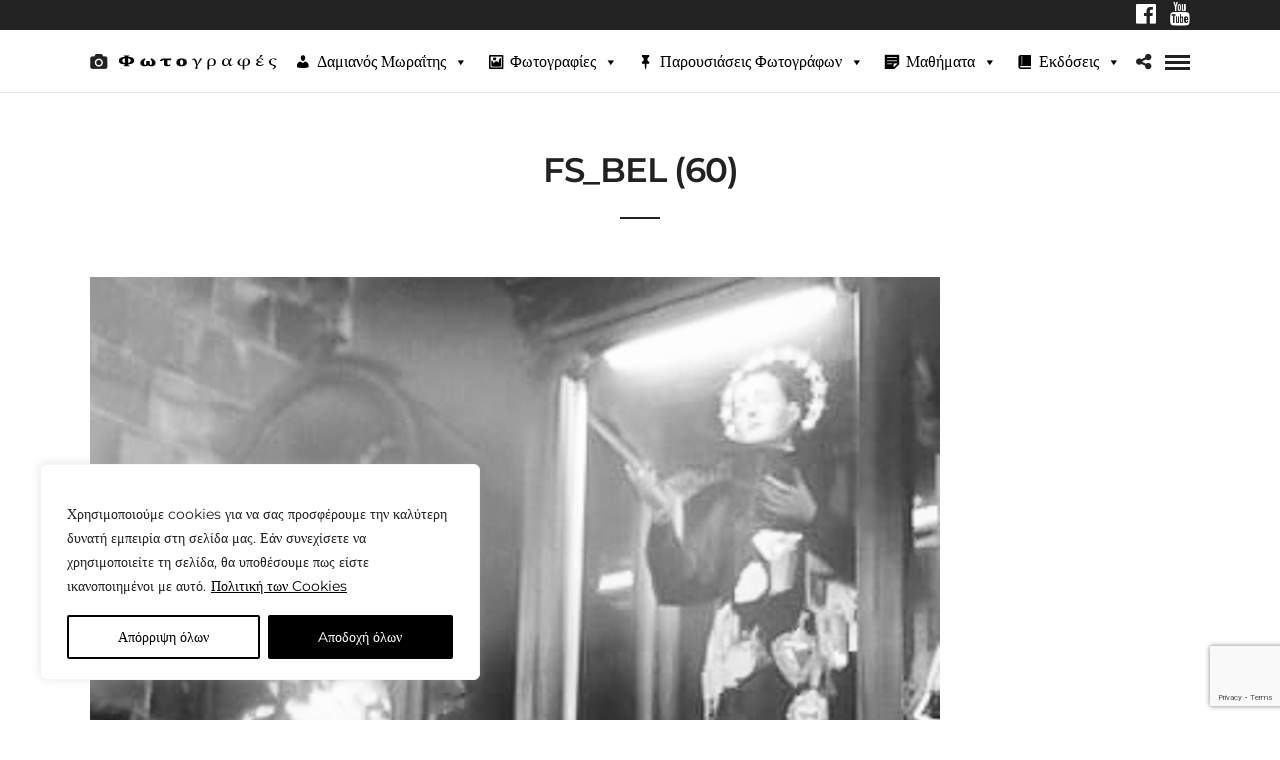

--- FILE ---
content_type: text/html; charset=UTF-8
request_url: https://fotografes.gr/galleries/ferdinando-scianna/fs_bel-60/
body_size: 43886
content:
<!DOCTYPE html>
<html dir="ltr" lang="el" prefix="og: https://ogp.me/ns#"  data-menu="leftalign">
<head>

<link rel="profile" href="https://gmpg.org/xfn/11" />
<link rel="pingback" href="https://fotografes.gr/xmlrpc.php" />

 

<title>FS_BEL (60) - Δαμιανός Μωραΐτης</title>

		<!-- All in One SEO 4.9.3 - aioseo.com -->
	<meta name="robots" content="max-image-preview:large" />
	<meta name="author" content="διαχειριστής"/>
	<link rel="canonical" href="https://fotografes.gr/galleries/ferdinando-scianna/fs_bel-60/" />
	<meta name="generator" content="All in One SEO (AIOSEO) 4.9.3" />
		<meta property="og:locale" content="el_GR" />
		<meta property="og:site_name" content="Δαμιανός Μωραΐτης - Σε αυτό τον ιστότοπο περιλαμβάνονται οι φωτογραφίες μου αλλά και πλούσιο φωτογραφικό υλικο σημαντικών φωτογράφων καθώς επίσης και ολοκληρωμένες σημειώσεις από τα μαθήματα της Ομάδας Φωτογραφίας της Βιβλιοθήκης Λιβαδειάς" />
		<meta property="og:type" content="article" />
		<meta property="og:title" content="FS_BEL (60) - Δαμιανός Μωραΐτης" />
		<meta property="og:url" content="https://fotografes.gr/galleries/ferdinando-scianna/fs_bel-60/" />
		<meta property="article:published_time" content="2023-05-06T11:16:37+00:00" />
		<meta property="article:modified_time" content="2023-05-06T11:16:37+00:00" />
		<meta property="article:publisher" content="https://facebook.com/Δαμιανός Μωραΐτης" />
		<meta name="twitter:card" content="summary_large_image" />
		<meta name="twitter:title" content="FS_BEL (60) - Δαμιανός Μωραΐτης" />
		<script type="application/ld+json" class="aioseo-schema">
			{"@context":"https:\/\/schema.org","@graph":[{"@type":"BreadcrumbList","@id":"https:\/\/fotografes.gr\/galleries\/ferdinando-scianna\/fs_bel-60\/#breadcrumblist","itemListElement":[{"@type":"ListItem","@id":"https:\/\/fotografes.gr#listItem","position":1,"name":"Home","item":"https:\/\/fotografes.gr","nextItem":{"@type":"ListItem","@id":"https:\/\/fotografes.gr\/galleries\/ferdinando-scianna\/fs_bel-60\/#listItem","name":"FS_BEL (60)"}},{"@type":"ListItem","@id":"https:\/\/fotografes.gr\/galleries\/ferdinando-scianna\/fs_bel-60\/#listItem","position":2,"name":"FS_BEL (60)","previousItem":{"@type":"ListItem","@id":"https:\/\/fotografes.gr#listItem","name":"Home"}}]},{"@type":"ItemPage","@id":"https:\/\/fotografes.gr\/galleries\/ferdinando-scianna\/fs_bel-60\/#itempage","url":"https:\/\/fotografes.gr\/galleries\/ferdinando-scianna\/fs_bel-60\/","name":"FS_BEL (60) - \u0394\u03b1\u03bc\u03b9\u03b1\u03bd\u03cc\u03c2 \u039c\u03c9\u03c1\u03b1\u0390\u03c4\u03b7\u03c2","inLanguage":"el","isPartOf":{"@id":"https:\/\/fotografes.gr\/#website"},"breadcrumb":{"@id":"https:\/\/fotografes.gr\/galleries\/ferdinando-scianna\/fs_bel-60\/#breadcrumblist"},"author":{"@id":"https:\/\/fotografes.gr\/author\/damor1952_qz7253sb\/#author"},"creator":{"@id":"https:\/\/fotografes.gr\/author\/damor1952_qz7253sb\/#author"},"datePublished":"2023-05-06T13:16:37+02:00","dateModified":"2023-05-06T13:16:37+02:00"},{"@type":"Person","@id":"https:\/\/fotografes.gr\/#person","name":"\u0394\u03b1\u03bc\u03b9\u03b1\u03bd\u03cc\u03c2 \u039c\u03c9\u03c1\u03b1\u0390\u03c4\u03b7\u03c2","image":"https:\/\/fotografes.gr\/wp-content\/uploads\/2023\/05\/DSC_2071.jpg","sameAs":["https:\/\/facebook.com\/\u0394\u03b1\u03bc\u03b9\u03b1\u03bd\u03cc\u03c2 \u039c\u03c9\u03c1\u03b1\u0390\u03c4\u03b7\u03c2"]},{"@type":"Person","@id":"https:\/\/fotografes.gr\/author\/damor1952_qz7253sb\/#author","url":"https:\/\/fotografes.gr\/author\/damor1952_qz7253sb\/","name":"\u03b4\u03b9\u03b1\u03c7\u03b5\u03b9\u03c1\u03b9\u03c3\u03c4\u03ae\u03c2"},{"@type":"WebSite","@id":"https:\/\/fotografes.gr\/#website","url":"https:\/\/fotografes.gr\/","name":"\u0394\u03b1\u03bc\u03b9\u03b1\u03bd\u03cc\u03c2 \u039c\u03c9\u03c1\u03b1\u0390\u03c4\u03b7\u03c2","description":"\u03a3\u03b5 \u03b1\u03c5\u03c4\u03cc \u03c4\u03bf\u03bd \u03b9\u03c3\u03c4\u03cc\u03c4\u03bf\u03c0\u03bf \u03c0\u03b5\u03c1\u03b9\u03bb\u03b1\u03bc\u03b2\u03ac\u03bd\u03bf\u03bd\u03c4\u03b1\u03b9 \u03bf\u03b9 \u03c6\u03c9\u03c4\u03bf\u03b3\u03c1\u03b1\u03c6\u03af\u03b5\u03c2 \u03bc\u03bf\u03c5 \u03b1\u03bb\u03bb\u03ac \u03ba\u03b1\u03b9 \u03c0\u03bb\u03bf\u03cd\u03c3\u03b9\u03bf \u03c6\u03c9\u03c4\u03bf\u03b3\u03c1\u03b1\u03c6\u03b9\u03ba\u03cc \u03c5\u03bb\u03b9\u03ba\u03bf \u03c3\u03b7\u03bc\u03b1\u03bd\u03c4\u03b9\u03ba\u03ce\u03bd \u03c6\u03c9\u03c4\u03bf\u03b3\u03c1\u03ac\u03c6\u03c9\u03bd \u03ba\u03b1\u03b8\u03ce\u03c2 \u03b5\u03c0\u03af\u03c3\u03b7\u03c2 \u03ba\u03b1\u03b9 \u03bf\u03bb\u03bf\u03ba\u03bb\u03b7\u03c1\u03c9\u03bc\u03ad\u03bd\u03b5\u03c2 \u03c3\u03b7\u03bc\u03b5\u03b9\u03ce\u03c3\u03b5\u03b9\u03c2 \u03b1\u03c0\u03cc \u03c4\u03b1 \u03bc\u03b1\u03b8\u03ae\u03bc\u03b1\u03c4\u03b1 \u03c4\u03b7\u03c2 \u039f\u03bc\u03ac\u03b4\u03b1\u03c2 \u03a6\u03c9\u03c4\u03bf\u03b3\u03c1\u03b1\u03c6\u03af\u03b1\u03c2 \u03c4\u03b7\u03c2 \u0392\u03b9\u03b2\u03bb\u03b9\u03bf\u03b8\u03ae\u03ba\u03b7\u03c2 \u039b\u03b9\u03b2\u03b1\u03b4\u03b5\u03b9\u03ac\u03c2","inLanguage":"el","publisher":{"@id":"https:\/\/fotografes.gr\/#person"}}]}
		</script>
		<!-- All in One SEO -->

<link rel='dns-prefetch' href='//static.addtoany.com' />
<link rel='dns-prefetch' href='//fonts.googleapis.com' />
<link rel="alternate" type="application/rss+xml" title="Ροή RSS &raquo; Δαμιανός Μωραΐτης" href="https://fotografes.gr/feed/" />
<link rel="alternate" type="application/rss+xml" title="Ροή Σχολίων &raquo; Δαμιανός Μωραΐτης" href="https://fotografes.gr/comments/feed/" />
<meta charset="UTF-8" /><meta name="viewport" content="width=device-width, initial-scale=1, maximum-scale=5" /><meta name="format-detection" content="telephone=no"><meta property="og:type" content="article" /><meta property="og:type" content="article" /><meta property="og:title" content="FS_BEL (60)"/><meta property="og:url" content="https://fotografes.gr/galleries/ferdinando-scianna/fs_bel-60/"/><link rel="alternate" title="oEmbed (JSON)" type="application/json+oembed" href="https://fotografes.gr/wp-json/oembed/1.0/embed?url=https%3A%2F%2Ffotografes.gr%2Fgalleries%2Fferdinando-scianna%2Ffs_bel-60%2F" />
<link rel="alternate" title="oEmbed (XML)" type="text/xml+oembed" href="https://fotografes.gr/wp-json/oembed/1.0/embed?url=https%3A%2F%2Ffotografes.gr%2Fgalleries%2Fferdinando-scianna%2Ffs_bel-60%2F&#038;format=xml" />
<style id='wp-img-auto-sizes-contain-inline-css' type='text/css'>
img:is([sizes=auto i],[sizes^="auto," i]){contain-intrinsic-size:3000px 1500px}
/*# sourceURL=wp-img-auto-sizes-contain-inline-css */
</style>

<style id='wp-emoji-styles-inline-css' type='text/css'>

	img.wp-smiley, img.emoji {
		display: inline !important;
		border: none !important;
		box-shadow: none !important;
		height: 1em !important;
		width: 1em !important;
		margin: 0 0.07em !important;
		vertical-align: -0.1em !important;
		background: none !important;
		padding: 0 !important;
	}
/*# sourceURL=wp-emoji-styles-inline-css */
</style>
<link rel='stylesheet' id='wp-block-library-css' href='https://fotografes.gr/wp-content/plugins/gutenberg/build/styles/block-library/style.min.css' type='text/css' media='all' />
<style id='global-styles-inline-css' type='text/css'>
:root{--wp--preset--aspect-ratio--square: 1;--wp--preset--aspect-ratio--4-3: 4/3;--wp--preset--aspect-ratio--3-4: 3/4;--wp--preset--aspect-ratio--3-2: 3/2;--wp--preset--aspect-ratio--2-3: 2/3;--wp--preset--aspect-ratio--16-9: 16/9;--wp--preset--aspect-ratio--9-16: 9/16;--wp--preset--color--black: #000000;--wp--preset--color--cyan-bluish-gray: #abb8c3;--wp--preset--color--white: #ffffff;--wp--preset--color--pale-pink: #f78da7;--wp--preset--color--vivid-red: #cf2e2e;--wp--preset--color--luminous-vivid-orange: #ff6900;--wp--preset--color--luminous-vivid-amber: #fcb900;--wp--preset--color--light-green-cyan: #7bdcb5;--wp--preset--color--vivid-green-cyan: #00d084;--wp--preset--color--pale-cyan-blue: #8ed1fc;--wp--preset--color--vivid-cyan-blue: #0693e3;--wp--preset--color--vivid-purple: #9b51e0;--wp--preset--gradient--vivid-cyan-blue-to-vivid-purple: linear-gradient(135deg,rgb(6,147,227) 0%,rgb(155,81,224) 100%);--wp--preset--gradient--light-green-cyan-to-vivid-green-cyan: linear-gradient(135deg,rgb(122,220,180) 0%,rgb(0,208,130) 100%);--wp--preset--gradient--luminous-vivid-amber-to-luminous-vivid-orange: linear-gradient(135deg,rgb(252,185,0) 0%,rgb(255,105,0) 100%);--wp--preset--gradient--luminous-vivid-orange-to-vivid-red: linear-gradient(135deg,rgb(255,105,0) 0%,rgb(207,46,46) 100%);--wp--preset--gradient--very-light-gray-to-cyan-bluish-gray: linear-gradient(135deg,rgb(238,238,238) 0%,rgb(169,184,195) 100%);--wp--preset--gradient--cool-to-warm-spectrum: linear-gradient(135deg,rgb(74,234,220) 0%,rgb(151,120,209) 20%,rgb(207,42,186) 40%,rgb(238,44,130) 60%,rgb(251,105,98) 80%,rgb(254,248,76) 100%);--wp--preset--gradient--blush-light-purple: linear-gradient(135deg,rgb(255,206,236) 0%,rgb(152,150,240) 100%);--wp--preset--gradient--blush-bordeaux: linear-gradient(135deg,rgb(254,205,165) 0%,rgb(254,45,45) 50%,rgb(107,0,62) 100%);--wp--preset--gradient--luminous-dusk: linear-gradient(135deg,rgb(255,203,112) 0%,rgb(199,81,192) 50%,rgb(65,88,208) 100%);--wp--preset--gradient--pale-ocean: linear-gradient(135deg,rgb(255,245,203) 0%,rgb(182,227,212) 50%,rgb(51,167,181) 100%);--wp--preset--gradient--electric-grass: linear-gradient(135deg,rgb(202,248,128) 0%,rgb(113,206,126) 100%);--wp--preset--gradient--midnight: linear-gradient(135deg,rgb(2,3,129) 0%,rgb(40,116,252) 100%);--wp--preset--font-size--small: 13px;--wp--preset--font-size--medium: 20px;--wp--preset--font-size--large: 36px;--wp--preset--font-size--x-large: 42px;--wp--preset--spacing--20: 0.44rem;--wp--preset--spacing--30: 0.67rem;--wp--preset--spacing--40: 1rem;--wp--preset--spacing--50: 1.5rem;--wp--preset--spacing--60: 2.25rem;--wp--preset--spacing--70: 3.38rem;--wp--preset--spacing--80: 5.06rem;--wp--preset--shadow--natural: 6px 6px 9px rgba(0, 0, 0, 0.2);--wp--preset--shadow--deep: 12px 12px 50px rgba(0, 0, 0, 0.4);--wp--preset--shadow--sharp: 6px 6px 0px rgba(0, 0, 0, 0.2);--wp--preset--shadow--outlined: 6px 6px 0px -3px rgb(255, 255, 255), 6px 6px rgb(0, 0, 0);--wp--preset--shadow--crisp: 6px 6px 0px rgb(0, 0, 0);}:where(body) { margin: 0; }:where(.is-layout-flex){gap: 0.5em;}:where(.is-layout-grid){gap: 0.5em;}body .is-layout-flex{display: flex;}.is-layout-flex{flex-wrap: wrap;align-items: center;}.is-layout-flex > :is(*, div){margin: 0;}body .is-layout-grid{display: grid;}.is-layout-grid > :is(*, div){margin: 0;}body{padding-top: 0px;padding-right: 0px;padding-bottom: 0px;padding-left: 0px;}:root :where(.wp-element-button, .wp-block-button__link){background-color: #32373c;border-width: 0;color: #fff;font-family: inherit;font-size: inherit;font-style: inherit;font-weight: inherit;letter-spacing: inherit;line-height: inherit;padding-top: calc(0.667em + 2px);padding-right: calc(1.333em + 2px);padding-bottom: calc(0.667em + 2px);padding-left: calc(1.333em + 2px);text-decoration: none;text-transform: inherit;}.has-black-color{color: var(--wp--preset--color--black) !important;}.has-cyan-bluish-gray-color{color: var(--wp--preset--color--cyan-bluish-gray) !important;}.has-white-color{color: var(--wp--preset--color--white) !important;}.has-pale-pink-color{color: var(--wp--preset--color--pale-pink) !important;}.has-vivid-red-color{color: var(--wp--preset--color--vivid-red) !important;}.has-luminous-vivid-orange-color{color: var(--wp--preset--color--luminous-vivid-orange) !important;}.has-luminous-vivid-amber-color{color: var(--wp--preset--color--luminous-vivid-amber) !important;}.has-light-green-cyan-color{color: var(--wp--preset--color--light-green-cyan) !important;}.has-vivid-green-cyan-color{color: var(--wp--preset--color--vivid-green-cyan) !important;}.has-pale-cyan-blue-color{color: var(--wp--preset--color--pale-cyan-blue) !important;}.has-vivid-cyan-blue-color{color: var(--wp--preset--color--vivid-cyan-blue) !important;}.has-vivid-purple-color{color: var(--wp--preset--color--vivid-purple) !important;}.has-black-background-color{background-color: var(--wp--preset--color--black) !important;}.has-cyan-bluish-gray-background-color{background-color: var(--wp--preset--color--cyan-bluish-gray) !important;}.has-white-background-color{background-color: var(--wp--preset--color--white) !important;}.has-pale-pink-background-color{background-color: var(--wp--preset--color--pale-pink) !important;}.has-vivid-red-background-color{background-color: var(--wp--preset--color--vivid-red) !important;}.has-luminous-vivid-orange-background-color{background-color: var(--wp--preset--color--luminous-vivid-orange) !important;}.has-luminous-vivid-amber-background-color{background-color: var(--wp--preset--color--luminous-vivid-amber) !important;}.has-light-green-cyan-background-color{background-color: var(--wp--preset--color--light-green-cyan) !important;}.has-vivid-green-cyan-background-color{background-color: var(--wp--preset--color--vivid-green-cyan) !important;}.has-pale-cyan-blue-background-color{background-color: var(--wp--preset--color--pale-cyan-blue) !important;}.has-vivid-cyan-blue-background-color{background-color: var(--wp--preset--color--vivid-cyan-blue) !important;}.has-vivid-purple-background-color{background-color: var(--wp--preset--color--vivid-purple) !important;}.has-black-border-color{border-color: var(--wp--preset--color--black) !important;}.has-cyan-bluish-gray-border-color{border-color: var(--wp--preset--color--cyan-bluish-gray) !important;}.has-white-border-color{border-color: var(--wp--preset--color--white) !important;}.has-pale-pink-border-color{border-color: var(--wp--preset--color--pale-pink) !important;}.has-vivid-red-border-color{border-color: var(--wp--preset--color--vivid-red) !important;}.has-luminous-vivid-orange-border-color{border-color: var(--wp--preset--color--luminous-vivid-orange) !important;}.has-luminous-vivid-amber-border-color{border-color: var(--wp--preset--color--luminous-vivid-amber) !important;}.has-light-green-cyan-border-color{border-color: var(--wp--preset--color--light-green-cyan) !important;}.has-vivid-green-cyan-border-color{border-color: var(--wp--preset--color--vivid-green-cyan) !important;}.has-pale-cyan-blue-border-color{border-color: var(--wp--preset--color--pale-cyan-blue) !important;}.has-vivid-cyan-blue-border-color{border-color: var(--wp--preset--color--vivid-cyan-blue) !important;}.has-vivid-purple-border-color{border-color: var(--wp--preset--color--vivid-purple) !important;}.has-vivid-cyan-blue-to-vivid-purple-gradient-background{background: var(--wp--preset--gradient--vivid-cyan-blue-to-vivid-purple) !important;}.has-light-green-cyan-to-vivid-green-cyan-gradient-background{background: var(--wp--preset--gradient--light-green-cyan-to-vivid-green-cyan) !important;}.has-luminous-vivid-amber-to-luminous-vivid-orange-gradient-background{background: var(--wp--preset--gradient--luminous-vivid-amber-to-luminous-vivid-orange) !important;}.has-luminous-vivid-orange-to-vivid-red-gradient-background{background: var(--wp--preset--gradient--luminous-vivid-orange-to-vivid-red) !important;}.has-very-light-gray-to-cyan-bluish-gray-gradient-background{background: var(--wp--preset--gradient--very-light-gray-to-cyan-bluish-gray) !important;}.has-cool-to-warm-spectrum-gradient-background{background: var(--wp--preset--gradient--cool-to-warm-spectrum) !important;}.has-blush-light-purple-gradient-background{background: var(--wp--preset--gradient--blush-light-purple) !important;}.has-blush-bordeaux-gradient-background{background: var(--wp--preset--gradient--blush-bordeaux) !important;}.has-luminous-dusk-gradient-background{background: var(--wp--preset--gradient--luminous-dusk) !important;}.has-pale-ocean-gradient-background{background: var(--wp--preset--gradient--pale-ocean) !important;}.has-electric-grass-gradient-background{background: var(--wp--preset--gradient--electric-grass) !important;}.has-midnight-gradient-background{background: var(--wp--preset--gradient--midnight) !important;}.has-small-font-size{font-size: var(--wp--preset--font-size--small) !important;}.has-medium-font-size{font-size: var(--wp--preset--font-size--medium) !important;}.has-large-font-size{font-size: var(--wp--preset--font-size--large) !important;}.has-x-large-font-size{font-size: var(--wp--preset--font-size--x-large) !important;}
/*# sourceURL=global-styles-inline-css */
</style>

<style id='classic-theme-styles-inline-css' type='text/css'>
.wp-block-button__link{background-color:#32373c;border-radius:9999px;box-shadow:none;color:#fff;font-size:1.125em;padding:calc(.667em + 2px) calc(1.333em + 2px);text-decoration:none}.wp-block-file__button{background:#32373c;color:#fff}.wp-block-accordion-heading{margin:0}.wp-block-accordion-heading__toggle{background-color:inherit!important;color:inherit!important}.wp-block-accordion-heading__toggle:not(:focus-visible){outline:none}.wp-block-accordion-heading__toggle:focus,.wp-block-accordion-heading__toggle:hover{background-color:inherit!important;border:none;box-shadow:none;color:inherit;padding:var(--wp--preset--spacing--20,1em) 0;text-decoration:none}.wp-block-accordion-heading__toggle:focus-visible{outline:auto;outline-offset:0}
/*# sourceURL=https://fotografes.gr/wp-content/plugins/gutenberg/build/styles/block-library/classic.min.css */
</style>
<link rel='stylesheet' id='contact-form-7-css' href='https://fotografes.gr/wp-content/plugins/contact-form-7/includes/css/styles.css' type='text/css' media='all' />
<link rel='stylesheet' id='megamenu-css' href='https://fotografes.gr/wp-content/uploads/maxmegamenu/style.css' type='text/css' media='all' />
<link rel='stylesheet' id='dashicons-css' href='https://fotografes.gr/wp-includes/css/dashicons.min.css' type='text/css' media='all' />
<link rel='stylesheet' id='photography-reset-css-css' href='https://fotografes.gr/wp-content/themes/photography/css/reset.css' type='text/css' media='all' />
<link rel='stylesheet' id='photography-wordpress-css-css' href='https://fotografes.gr/wp-content/themes/photography/css/wordpress.css' type='text/css' media='all' />
<link rel='stylesheet' id='photography-animation-css-css' href='https://fotografes.gr/wp-content/themes/photography/css/animation.css' type='text/css' media='all' />
<link rel='stylesheet' id='photography-modulobox-css' href='https://fotografes.gr/wp-content/themes/photography/js/modulobox/modulobox.css' type='text/css' media='all' />
<link rel='stylesheet' id='photography-jquery-ui-css-css' href='https://fotografes.gr/wp-content/themes/photography/css/jqueryui/custom.css' type='text/css' media='all' />
<link rel='stylesheet' id='photography-flexslider-css' href='https://fotografes.gr/wp-content/themes/photography/js/flexslider/flexslider.css' type='text/css' media='all' />
<link rel='stylesheet' id='photography-tooltipster-css' href='https://fotografes.gr/wp-content/themes/photography/css/tooltipster.css' type='text/css' media='all' />
<link rel='stylesheet' id='photography-odometer-theme-css' href='https://fotografes.gr/wp-content/themes/photography/css/odometer-theme-minimal.css' type='text/css' media='all' />
<link rel='stylesheet' id='photography-hw-parallax.css-css' href='https://fotografes.gr/wp-content/themes/photography/css/hw-parallax.css' type='text/css' media='all' />
<link rel='stylesheet' id='photography-progressive-image-css' href='https://fotografes.gr/wp-content/themes/photography/css/progressive-image.css' type='text/css' media='all' />
<link rel='stylesheet' id='photography-screen-css' href='https://fotografes.gr/wp-content/themes/photography/css/screen.css' type='text/css' media='all' />
<link rel='stylesheet' id='photography-leftalignmenu-css' href='https://fotografes.gr/wp-content/themes/photography/css/menus/leftalignmenu.css' type='text/css' media='all' />
<link rel='stylesheet' id='photography-fonts-css' href='https://fonts.googleapis.com/css?family=Hind%3A300%2C400%2C600%2C700%2C400italic&#038;subset=latin%2Ccyrillic-ext%2Cgreek-ext%2Ccyrillic' type='text/css' media='all' />
<link rel='stylesheet' id='fontawesome-css' href='https://fotografes.gr/wp-content/themes/photography/css/font-awesome.min.css' type='text/css' media='all' />
<link rel='stylesheet' id='themify-icons-css' href='https://fotografes.gr/wp-content/themes/photography/css/themify-icons.css' type='text/css' media='all' />
<link rel='stylesheet' id='photography-custom-css-css' href='https://fotografes.gr/wp-admin/admin-ajax.php?action=photography_custom_css' type='text/css' media='all' />
<link rel='stylesheet' id='photography-responsive-css-css' href='https://fotografes.gr/wp-content/themes/photography/css/grid.css' type='text/css' media='all' />
<link rel='stylesheet' id='addtoany-css' href='https://fotografes.gr/wp-content/plugins/add-to-any/addtoany.min.css' type='text/css' media='all' />
<script type="text/javascript" id="cookie-law-info-js-extra">
/* <![CDATA[ */
var _ckyConfig = {"_ipData":[],"_assetsURL":"https://fotografes.gr/wp-content/plugins/cookie-law-info/lite/frontend/images/","_publicURL":"https://fotografes.gr","_expiry":"365","_categories":[{"name":" \u0391\u03c0\u03b1\u03c1\u03b1\u03af\u03c4\u03b7\u03c4\u03b1","slug":"necessary","isNecessary":true,"ccpaDoNotSell":true,"cookies":[],"active":true,"defaultConsent":{"gdpr":true,"ccpa":true}},{"name":"\u039b\u03b5\u03b9\u03c4\u03bf\u03c5\u03c1\u03b3\u03b9\u03ba\u03ac","slug":"functional","isNecessary":false,"ccpaDoNotSell":true,"cookies":[],"active":true,"defaultConsent":{"gdpr":false,"ccpa":false}},{"name":"Analytics","slug":"analytics","isNecessary":false,"ccpaDoNotSell":true,"cookies":[],"active":true,"defaultConsent":{"gdpr":false,"ccpa":false}},{"name":"Performance","slug":"performance","isNecessary":false,"ccpaDoNotSell":true,"cookies":[],"active":true,"defaultConsent":{"gdpr":false,"ccpa":false}},{"name":"Advertisement","slug":"advertisement","isNecessary":false,"ccpaDoNotSell":true,"cookies":[],"active":true,"defaultConsent":{"gdpr":false,"ccpa":false}}],"_activeLaw":"gdpr","_rootDomain":"","_block":"1","_showBanner":"1","_bannerConfig":{"settings":{"type":"box","preferenceCenterType":"popup","position":"bottom-left","applicableLaw":"gdpr"},"behaviours":{"reloadBannerOnAccept":false,"loadAnalyticsByDefault":false,"animations":{"onLoad":"animate","onHide":"sticky"}},"config":{"revisitConsent":{"status":true,"tag":"revisit-consent","position":"bottom-left","meta":{"url":"#"},"styles":{"background-color":"#000000"},"elements":{"title":{"type":"text","tag":"revisit-consent-title","status":true,"styles":{"color":"#0056a7"}}}},"preferenceCenter":{"toggle":{"status":true,"tag":"detail-category-toggle","type":"toggle","states":{"active":{"styles":{"background-color":"#1863DC"}},"inactive":{"styles":{"background-color":"#D0D5D2"}}}}},"categoryPreview":{"status":false,"toggle":{"status":true,"tag":"detail-category-preview-toggle","type":"toggle","states":{"active":{"styles":{"background-color":"#1863DC"}},"inactive":{"styles":{"background-color":"#D0D5D2"}}}}},"videoPlaceholder":{"status":true,"styles":{"background-color":"#000000","border-color":"#000000","color":"#ffffff"}},"readMore":{"status":true,"tag":"readmore-button","type":"link","meta":{"noFollow":true,"newTab":true},"styles":{"color":"#000000","background-color":"transparent","border-color":"transparent"}},"showMore":{"status":true,"tag":"show-desc-button","type":"button","styles":{"color":"#1863DC"}},"showLess":{"status":true,"tag":"hide-desc-button","type":"button","styles":{"color":"#1863DC"}},"alwaysActive":{"status":true,"tag":"always-active","styles":{"color":"#008000"}},"manualLinks":{"status":true,"tag":"manual-links","type":"link","styles":{"color":"#1863DC"}},"auditTable":{"status":true},"optOption":{"status":true,"toggle":{"status":true,"tag":"optout-option-toggle","type":"toggle","states":{"active":{"styles":{"background-color":"#1863dc"}},"inactive":{"styles":{"background-color":"#FFFFFF"}}}}}}},"_version":"3.4.0","_logConsent":"1","_tags":[{"tag":"accept-button","styles":{"color":"#FFFFFF","background-color":"#000000","border-color":"#000000"}},{"tag":"reject-button","styles":{"color":"#000000","background-color":"transparent","border-color":"#000000"}},{"tag":"settings-button","styles":{"color":"#000000","background-color":"transparent","border-color":"#000000"}},{"tag":"readmore-button","styles":{"color":"#000000","background-color":"transparent","border-color":"transparent"}},{"tag":"donotsell-button","styles":{"color":"#1863DC","background-color":"transparent","border-color":"transparent"}},{"tag":"show-desc-button","styles":{"color":"#1863DC"}},{"tag":"hide-desc-button","styles":{"color":"#1863DC"}},{"tag":"cky-always-active","styles":[]},{"tag":"cky-link","styles":[]},{"tag":"accept-button","styles":{"color":"#FFFFFF","background-color":"#000000","border-color":"#000000"}},{"tag":"revisit-consent","styles":{"background-color":"#000000"}}],"_shortCodes":[{"key":"cky_readmore","content":"\u003Ca href=\"https://fotografes.gr/cookies-policy/\" class=\"cky-policy\" aria-label=\"\u03a0\u03bf\u03bb\u03b9\u03c4\u03b9\u03ba\u03ae \u03c4\u03c9\u03bd Cookies\" target=\"_blank\" rel=\"noopener\" data-cky-tag=\"readmore-button\"\u003E\u03a0\u03bf\u03bb\u03b9\u03c4\u03b9\u03ba\u03ae \u03c4\u03c9\u03bd Cookies\u003C/a\u003E","tag":"readmore-button","status":true,"attributes":{"rel":"nofollow","target":"_blank"}},{"key":"cky_show_desc","content":"\u003Cbutton class=\"cky-show-desc-btn\" data-cky-tag=\"show-desc-button\" aria-label=\"\u03a0\u03b5\u03c1\u03b9\u03c3\u03c3\u03cc\u03c4\u03b5\u03c1\u03b1\"\u003E\u03a0\u03b5\u03c1\u03b9\u03c3\u03c3\u03cc\u03c4\u03b5\u03c1\u03b1\u003C/button\u003E","tag":"show-desc-button","status":true,"attributes":[]},{"key":"cky_hide_desc","content":"\u003Cbutton class=\"cky-show-desc-btn\" data-cky-tag=\"hide-desc-button\" aria-label=\"\u039b\u03b9\u03b3\u03cc\u03c4\u03b5\u03c1\u03b1\"\u003E\u039b\u03b9\u03b3\u03cc\u03c4\u03b5\u03c1\u03b1\u003C/button\u003E","tag":"hide-desc-button","status":true,"attributes":[]},{"key":"cky_optout_show_desc","content":"[cky_optout_show_desc]","tag":"optout-show-desc-button","status":true,"attributes":[]},{"key":"cky_optout_hide_desc","content":"[cky_optout_hide_desc]","tag":"optout-hide-desc-button","status":true,"attributes":[]},{"key":"cky_category_toggle_label","content":"[cky_{{status}}_category_label] [cky_preference_{{category_slug}}_title]","tag":"","status":true,"attributes":[]},{"key":"cky_enable_category_label","content":"Enable","tag":"","status":true,"attributes":[]},{"key":"cky_disable_category_label","content":"Disable","tag":"","status":true,"attributes":[]},{"key":"cky_video_placeholder","content":"\u003Cdiv class=\"video-placeholder-normal\" data-cky-tag=\"video-placeholder\" id=\"[UNIQUEID]\"\u003E\u003Cp class=\"video-placeholder-text-normal\" data-cky-tag=\"placeholder-title\"\u003E\u03a0\u03b1\u03c1\u03b1\u03ba\u03b1\u03bb\u03bf\u03cd\u03bc\u03b5 \u03b1\u03c0\u03bf\u03b4\u03b5\u03c7\u03c4\u03b5\u03af\u03c4\u03b5 \u03c4\u03b1 cookies \u03b3\u03b9\u03b1 \u03c0\u03c1\u03cc\u03c3\u03b2\u03b1\u03c3\u03b7 \u03c3\u03b5 \u03b1\u03c5\u03c4\u03cc \u03c4\u03bf \u03c0\u03b5\u03c1\u03b9\u03b5\u03c7\u03cc\u03bc\u03b5\u03bd\u03bf\u003C/p\u003E\u003C/div\u003E","tag":"","status":true,"attributes":[]},{"key":"cky_enable_optout_label","content":"Enable","tag":"","status":true,"attributes":[]},{"key":"cky_disable_optout_label","content":"Disable","tag":"","status":true,"attributes":[]},{"key":"cky_optout_toggle_label","content":"[cky_{{status}}_optout_label] [cky_optout_option_title]","tag":"","status":true,"attributes":[]},{"key":"cky_optout_option_title","content":"Do Not Sell or Share My Personal Information","tag":"","status":true,"attributes":[]},{"key":"cky_optout_close_label","content":"Close","tag":"","status":true,"attributes":[]},{"key":"cky_preference_close_label","content":"Close","tag":"","status":true,"attributes":[]}],"_rtl":"","_language":"en","_providersToBlock":[]};
var _ckyStyles = {"css":".cky-overlay{background: #000000; opacity: 0.4; position: fixed; top: 0; left: 0; width: 100%; height: 100%; z-index: 99999999;}.cky-hide{display: none;}.cky-btn-revisit-wrapper{display: flex; align-items: center; justify-content: center; background: #0056a7; width: 45px; height: 45px; border-radius: 50%; position: fixed; z-index: 999999; cursor: pointer;}.cky-revisit-bottom-left{bottom: 15px; left: 15px;}.cky-revisit-bottom-right{bottom: 15px; right: 15px;}.cky-btn-revisit-wrapper .cky-btn-revisit{display: flex; align-items: center; justify-content: center; background: none; border: none; cursor: pointer; position: relative; margin: 0; padding: 0;}.cky-btn-revisit-wrapper .cky-btn-revisit img{max-width: fit-content; margin: 0; height: 30px; width: 30px;}.cky-revisit-bottom-left:hover::before{content: attr(data-tooltip); position: absolute; background: #4e4b66; color: #ffffff; left: calc(100% + 7px); font-size: 12px; line-height: 16px; width: max-content; padding: 4px 8px; border-radius: 4px;}.cky-revisit-bottom-left:hover::after{position: absolute; content: \"\"; border: 5px solid transparent; left: calc(100% + 2px); border-left-width: 0; border-right-color: #4e4b66;}.cky-revisit-bottom-right:hover::before{content: attr(data-tooltip); position: absolute; background: #4e4b66; color: #ffffff; right: calc(100% + 7px); font-size: 12px; line-height: 16px; width: max-content; padding: 4px 8px; border-radius: 4px;}.cky-revisit-bottom-right:hover::after{position: absolute; content: \"\"; border: 5px solid transparent; right: calc(100% + 2px); border-right-width: 0; border-left-color: #4e4b66;}.cky-revisit-hide{display: none;}.cky-consent-container{position: fixed; width: 440px; box-sizing: border-box; z-index: 9999999; border-radius: 6px;}.cky-consent-container .cky-consent-bar{background: #ffffff; border: 1px solid; padding: 20px 26px; box-shadow: 0 -1px 10px 0 #acabab4d; border-radius: 6px;}.cky-box-bottom-left{bottom: 40px; left: 40px;}.cky-box-bottom-right{bottom: 40px; right: 40px;}.cky-box-top-left{top: 40px; left: 40px;}.cky-box-top-right{top: 40px; right: 40px;}.cky-custom-brand-logo-wrapper .cky-custom-brand-logo{width: 100px; height: auto; margin: 0 0 12px 0;}.cky-notice .cky-title{color: #212121; font-weight: 700; font-size: 18px; line-height: 24px; margin: 0 0 12px 0;}.cky-notice-des *,.cky-preference-content-wrapper *,.cky-accordion-header-des *,.cky-gpc-wrapper .cky-gpc-desc *{font-size: 14px;}.cky-notice-des{color: #212121; font-size: 14px; line-height: 24px; font-weight: 400;}.cky-notice-des img{height: 25px; width: 25px;}.cky-consent-bar .cky-notice-des p,.cky-gpc-wrapper .cky-gpc-desc p,.cky-preference-body-wrapper .cky-preference-content-wrapper p,.cky-accordion-header-wrapper .cky-accordion-header-des p,.cky-cookie-des-table li div:last-child p{color: inherit; margin-top: 0; overflow-wrap: break-word;}.cky-notice-des P:last-child,.cky-preference-content-wrapper p:last-child,.cky-cookie-des-table li div:last-child p:last-child,.cky-gpc-wrapper .cky-gpc-desc p:last-child{margin-bottom: 0;}.cky-notice-des a.cky-policy,.cky-notice-des button.cky-policy{font-size: 14px; color: #1863dc; white-space: nowrap; cursor: pointer; background: transparent; border: 1px solid; text-decoration: underline;}.cky-notice-des button.cky-policy{padding: 0;}.cky-notice-des a.cky-policy:focus-visible,.cky-notice-des button.cky-policy:focus-visible,.cky-preference-content-wrapper .cky-show-desc-btn:focus-visible,.cky-accordion-header .cky-accordion-btn:focus-visible,.cky-preference-header .cky-btn-close:focus-visible,.cky-switch input[type=\"checkbox\"]:focus-visible,.cky-footer-wrapper a:focus-visible,.cky-btn:focus-visible{outline: 2px solid #1863dc; outline-offset: 2px;}.cky-btn:focus:not(:focus-visible),.cky-accordion-header .cky-accordion-btn:focus:not(:focus-visible),.cky-preference-content-wrapper .cky-show-desc-btn:focus:not(:focus-visible),.cky-btn-revisit-wrapper .cky-btn-revisit:focus:not(:focus-visible),.cky-preference-header .cky-btn-close:focus:not(:focus-visible),.cky-consent-bar .cky-banner-btn-close:focus:not(:focus-visible){outline: 0;}button.cky-show-desc-btn:not(:hover):not(:active){color: #1863dc; background: transparent;}button.cky-accordion-btn:not(:hover):not(:active),button.cky-banner-btn-close:not(:hover):not(:active),button.cky-btn-revisit:not(:hover):not(:active),button.cky-btn-close:not(:hover):not(:active){background: transparent;}.cky-consent-bar button:hover,.cky-modal.cky-modal-open button:hover,.cky-consent-bar button:focus,.cky-modal.cky-modal-open button:focus{text-decoration: none;}.cky-notice-btn-wrapper{display: flex; justify-content: flex-start; align-items: center; flex-wrap: wrap; margin-top: 16px;}.cky-notice-btn-wrapper .cky-btn{text-shadow: none; box-shadow: none;}.cky-btn{flex: auto; max-width: 100%; font-size: 14px; font-family: inherit; line-height: 24px; padding: 8px; font-weight: 500; margin: 0 8px 0 0; border-radius: 2px; cursor: pointer; text-align: center; text-transform: none; min-height: 0;}.cky-btn:hover{opacity: 0.8;}.cky-btn-customize{color: #1863dc; background: transparent; border: 2px solid #1863dc;}.cky-btn-reject{color: #1863dc; background: transparent; border: 2px solid #1863dc;}.cky-btn-accept{background: #1863dc; color: #ffffff; border: 2px solid #1863dc;}.cky-btn:last-child{margin-right: 0;}@media (max-width: 576px){.cky-box-bottom-left{bottom: 0; left: 0;}.cky-box-bottom-right{bottom: 0; right: 0;}.cky-box-top-left{top: 0; left: 0;}.cky-box-top-right{top: 0; right: 0;}}@media (max-width: 440px){.cky-box-bottom-left, .cky-box-bottom-right, .cky-box-top-left, .cky-box-top-right{width: 100%; max-width: 100%;}.cky-consent-container .cky-consent-bar{padding: 20px 0;}.cky-custom-brand-logo-wrapper, .cky-notice .cky-title, .cky-notice-des, .cky-notice-btn-wrapper{padding: 0 24px;}.cky-notice-des{max-height: 40vh; overflow-y: scroll;}.cky-notice-btn-wrapper{flex-direction: column; margin-top: 0;}.cky-btn{width: 100%; margin: 10px 0 0 0;}.cky-notice-btn-wrapper .cky-btn-customize{order: 2;}.cky-notice-btn-wrapper .cky-btn-reject{order: 3;}.cky-notice-btn-wrapper .cky-btn-accept{order: 1; margin-top: 16px;}}@media (max-width: 352px){.cky-notice .cky-title{font-size: 16px;}.cky-notice-des *{font-size: 12px;}.cky-notice-des, .cky-btn{font-size: 12px;}}.cky-modal.cky-modal-open{display: flex; visibility: visible; -webkit-transform: translate(-50%, -50%); -moz-transform: translate(-50%, -50%); -ms-transform: translate(-50%, -50%); -o-transform: translate(-50%, -50%); transform: translate(-50%, -50%); top: 50%; left: 50%; transition: all 1s ease;}.cky-modal{box-shadow: 0 32px 68px rgba(0, 0, 0, 0.3); margin: 0 auto; position: fixed; max-width: 100%; background: #ffffff; top: 50%; box-sizing: border-box; border-radius: 6px; z-index: 999999999; color: #212121; -webkit-transform: translate(-50%, 100%); -moz-transform: translate(-50%, 100%); -ms-transform: translate(-50%, 100%); -o-transform: translate(-50%, 100%); transform: translate(-50%, 100%); visibility: hidden; transition: all 0s ease;}.cky-preference-center{max-height: 79vh; overflow: hidden; width: 845px; overflow: hidden; flex: 1 1 0; display: flex; flex-direction: column; border-radius: 6px;}.cky-preference-header{display: flex; align-items: center; justify-content: space-between; padding: 22px 24px; border-bottom: 1px solid;}.cky-preference-header .cky-preference-title{font-size: 18px; font-weight: 700; line-height: 24px;}.cky-preference-header .cky-btn-close{margin: 0; cursor: pointer; vertical-align: middle; padding: 0; background: none; border: none; width: auto; height: auto; min-height: 0; line-height: 0; text-shadow: none; box-shadow: none;}.cky-preference-header .cky-btn-close img{margin: 0; height: 10px; width: 10px;}.cky-preference-body-wrapper{padding: 0 24px; flex: 1; overflow: auto; box-sizing: border-box;}.cky-preference-content-wrapper,.cky-gpc-wrapper .cky-gpc-desc{font-size: 14px; line-height: 24px; font-weight: 400; padding: 12px 0;}.cky-preference-content-wrapper{border-bottom: 1px solid;}.cky-preference-content-wrapper img{height: 25px; width: 25px;}.cky-preference-content-wrapper .cky-show-desc-btn{font-size: 14px; font-family: inherit; color: #1863dc; text-decoration: none; line-height: 24px; padding: 0; margin: 0; white-space: nowrap; cursor: pointer; background: transparent; border-color: transparent; text-transform: none; min-height: 0; text-shadow: none; box-shadow: none;}.cky-accordion-wrapper{margin-bottom: 10px;}.cky-accordion{border-bottom: 1px solid;}.cky-accordion:last-child{border-bottom: none;}.cky-accordion .cky-accordion-item{display: flex; margin-top: 10px;}.cky-accordion .cky-accordion-body{display: none;}.cky-accordion.cky-accordion-active .cky-accordion-body{display: block; padding: 0 22px; margin-bottom: 16px;}.cky-accordion-header-wrapper{cursor: pointer; width: 100%;}.cky-accordion-item .cky-accordion-header{display: flex; justify-content: space-between; align-items: center;}.cky-accordion-header .cky-accordion-btn{font-size: 16px; font-family: inherit; color: #212121; line-height: 24px; background: none; border: none; font-weight: 700; padding: 0; margin: 0; cursor: pointer; text-transform: none; min-height: 0; text-shadow: none; box-shadow: none;}.cky-accordion-header .cky-always-active{color: #008000; font-weight: 600; line-height: 24px; font-size: 14px;}.cky-accordion-header-des{font-size: 14px; line-height: 24px; margin: 10px 0 16px 0;}.cky-accordion-chevron{margin-right: 22px; position: relative; cursor: pointer;}.cky-accordion-chevron-hide{display: none;}.cky-accordion .cky-accordion-chevron i::before{content: \"\"; position: absolute; border-right: 1.4px solid; border-bottom: 1.4px solid; border-color: inherit; height: 6px; width: 6px; -webkit-transform: rotate(-45deg); -moz-transform: rotate(-45deg); -ms-transform: rotate(-45deg); -o-transform: rotate(-45deg); transform: rotate(-45deg); transition: all 0.2s ease-in-out; top: 8px;}.cky-accordion.cky-accordion-active .cky-accordion-chevron i::before{-webkit-transform: rotate(45deg); -moz-transform: rotate(45deg); -ms-transform: rotate(45deg); -o-transform: rotate(45deg); transform: rotate(45deg);}.cky-audit-table{background: #f4f4f4; border-radius: 6px;}.cky-audit-table .cky-empty-cookies-text{color: inherit; font-size: 12px; line-height: 24px; margin: 0; padding: 10px;}.cky-audit-table .cky-cookie-des-table{font-size: 12px; line-height: 24px; font-weight: normal; padding: 15px 10px; border-bottom: 1px solid; border-bottom-color: inherit; margin: 0;}.cky-audit-table .cky-cookie-des-table:last-child{border-bottom: none;}.cky-audit-table .cky-cookie-des-table li{list-style-type: none; display: flex; padding: 3px 0;}.cky-audit-table .cky-cookie-des-table li:first-child{padding-top: 0;}.cky-cookie-des-table li div:first-child{width: 100px; font-weight: 600; word-break: break-word; word-wrap: break-word;}.cky-cookie-des-table li div:last-child{flex: 1; word-break: break-word; word-wrap: break-word; margin-left: 8px;}.cky-footer-shadow{display: block; width: 100%; height: 40px; background: linear-gradient(180deg, rgba(255, 255, 255, 0) 0%, #ffffff 100%); position: absolute; bottom: calc(100% - 1px);}.cky-footer-wrapper{position: relative;}.cky-prefrence-btn-wrapper{display: flex; flex-wrap: wrap; align-items: center; justify-content: center; padding: 22px 24px; border-top: 1px solid;}.cky-prefrence-btn-wrapper .cky-btn{flex: auto; max-width: 100%; text-shadow: none; box-shadow: none;}.cky-btn-preferences{color: #1863dc; background: transparent; border: 2px solid #1863dc;}.cky-preference-header,.cky-preference-body-wrapper,.cky-preference-content-wrapper,.cky-accordion-wrapper,.cky-accordion,.cky-accordion-wrapper,.cky-footer-wrapper,.cky-prefrence-btn-wrapper{border-color: inherit;}@media (max-width: 845px){.cky-modal{max-width: calc(100% - 16px);}}@media (max-width: 576px){.cky-modal{max-width: 100%;}.cky-preference-center{max-height: 100vh;}.cky-prefrence-btn-wrapper{flex-direction: column;}.cky-accordion.cky-accordion-active .cky-accordion-body{padding-right: 0;}.cky-prefrence-btn-wrapper .cky-btn{width: 100%; margin: 10px 0 0 0;}.cky-prefrence-btn-wrapper .cky-btn-reject{order: 3;}.cky-prefrence-btn-wrapper .cky-btn-accept{order: 1; margin-top: 0;}.cky-prefrence-btn-wrapper .cky-btn-preferences{order: 2;}}@media (max-width: 425px){.cky-accordion-chevron{margin-right: 15px;}.cky-notice-btn-wrapper{margin-top: 0;}.cky-accordion.cky-accordion-active .cky-accordion-body{padding: 0 15px;}}@media (max-width: 352px){.cky-preference-header .cky-preference-title{font-size: 16px;}.cky-preference-header{padding: 16px 24px;}.cky-preference-content-wrapper *, .cky-accordion-header-des *{font-size: 12px;}.cky-preference-content-wrapper, .cky-preference-content-wrapper .cky-show-more, .cky-accordion-header .cky-always-active, .cky-accordion-header-des, .cky-preference-content-wrapper .cky-show-desc-btn, .cky-notice-des a.cky-policy{font-size: 12px;}.cky-accordion-header .cky-accordion-btn{font-size: 14px;}}.cky-switch{display: flex;}.cky-switch input[type=\"checkbox\"]{position: relative; width: 44px; height: 24px; margin: 0; background: #d0d5d2; -webkit-appearance: none; border-radius: 50px; cursor: pointer; outline: 0; border: none; top: 0;}.cky-switch input[type=\"checkbox\"]:checked{background: #1863dc;}.cky-switch input[type=\"checkbox\"]:before{position: absolute; content: \"\"; height: 20px; width: 20px; left: 2px; bottom: 2px; border-radius: 50%; background-color: white; -webkit-transition: 0.4s; transition: 0.4s; margin: 0;}.cky-switch input[type=\"checkbox\"]:after{display: none;}.cky-switch input[type=\"checkbox\"]:checked:before{-webkit-transform: translateX(20px); -ms-transform: translateX(20px); transform: translateX(20px);}@media (max-width: 425px){.cky-switch input[type=\"checkbox\"]{width: 38px; height: 21px;}.cky-switch input[type=\"checkbox\"]:before{height: 17px; width: 17px;}.cky-switch input[type=\"checkbox\"]:checked:before{-webkit-transform: translateX(17px); -ms-transform: translateX(17px); transform: translateX(17px);}}.cky-consent-bar .cky-banner-btn-close{position: absolute; right: 9px; top: 5px; background: none; border: none; cursor: pointer; padding: 0; margin: 0; min-height: 0; line-height: 0; height: auto; width: auto; text-shadow: none; box-shadow: none;}.cky-consent-bar .cky-banner-btn-close img{height: 9px; width: 9px; margin: 0;}.cky-notice-group{font-size: 14px; line-height: 24px; font-weight: 400; color: #212121;}.cky-notice-btn-wrapper .cky-btn-do-not-sell{font-size: 14px; line-height: 24px; padding: 6px 0; margin: 0; font-weight: 500; background: none; border-radius: 2px; border: none; cursor: pointer; text-align: left; color: #1863dc; background: transparent; border-color: transparent; box-shadow: none; text-shadow: none;}.cky-consent-bar .cky-banner-btn-close:focus-visible,.cky-notice-btn-wrapper .cky-btn-do-not-sell:focus-visible,.cky-opt-out-btn-wrapper .cky-btn:focus-visible,.cky-opt-out-checkbox-wrapper input[type=\"checkbox\"].cky-opt-out-checkbox:focus-visible{outline: 2px solid #1863dc; outline-offset: 2px;}@media (max-width: 440px){.cky-consent-container{width: 100%;}}@media (max-width: 352px){.cky-notice-des a.cky-policy, .cky-notice-btn-wrapper .cky-btn-do-not-sell{font-size: 12px;}}.cky-opt-out-wrapper{padding: 12px 0;}.cky-opt-out-wrapper .cky-opt-out-checkbox-wrapper{display: flex; align-items: center;}.cky-opt-out-checkbox-wrapper .cky-opt-out-checkbox-label{font-size: 16px; font-weight: 700; line-height: 24px; margin: 0 0 0 12px; cursor: pointer;}.cky-opt-out-checkbox-wrapper input[type=\"checkbox\"].cky-opt-out-checkbox{background-color: #ffffff; border: 1px solid black; width: 20px; height: 18.5px; margin: 0; -webkit-appearance: none; position: relative; display: flex; align-items: center; justify-content: center; border-radius: 2px; cursor: pointer;}.cky-opt-out-checkbox-wrapper input[type=\"checkbox\"].cky-opt-out-checkbox:checked{background-color: #1863dc; border: none;}.cky-opt-out-checkbox-wrapper input[type=\"checkbox\"].cky-opt-out-checkbox:checked::after{left: 6px; bottom: 4px; width: 7px; height: 13px; border: solid #ffffff; border-width: 0 3px 3px 0; border-radius: 2px; -webkit-transform: rotate(45deg); -ms-transform: rotate(45deg); transform: rotate(45deg); content: \"\"; position: absolute; box-sizing: border-box;}.cky-opt-out-checkbox-wrapper.cky-disabled .cky-opt-out-checkbox-label,.cky-opt-out-checkbox-wrapper.cky-disabled input[type=\"checkbox\"].cky-opt-out-checkbox{cursor: no-drop;}.cky-gpc-wrapper{margin: 0 0 0 32px;}.cky-footer-wrapper .cky-opt-out-btn-wrapper{display: flex; flex-wrap: wrap; align-items: center; justify-content: center; padding: 22px 24px;}.cky-opt-out-btn-wrapper .cky-btn{flex: auto; max-width: 100%; text-shadow: none; box-shadow: none;}.cky-opt-out-btn-wrapper .cky-btn-cancel{border: 1px solid #dedfe0; background: transparent; color: #858585;}.cky-opt-out-btn-wrapper .cky-btn-confirm{background: #1863dc; color: #ffffff; border: 1px solid #1863dc;}@media (max-width: 352px){.cky-opt-out-checkbox-wrapper .cky-opt-out-checkbox-label{font-size: 14px;}.cky-gpc-wrapper .cky-gpc-desc, .cky-gpc-wrapper .cky-gpc-desc *{font-size: 12px;}.cky-opt-out-checkbox-wrapper input[type=\"checkbox\"].cky-opt-out-checkbox{width: 16px; height: 16px;}.cky-opt-out-checkbox-wrapper input[type=\"checkbox\"].cky-opt-out-checkbox:checked::after{left: 5px; bottom: 4px; width: 3px; height: 9px;}.cky-gpc-wrapper{margin: 0 0 0 28px;}}.video-placeholder-youtube{background-size: 100% 100%; background-position: center; background-repeat: no-repeat; background-color: #b2b0b059; position: relative; display: flex; align-items: center; justify-content: center; max-width: 100%;}.video-placeholder-text-youtube{text-align: center; align-items: center; padding: 10px 16px; background-color: #000000cc; color: #ffffff; border: 1px solid; border-radius: 2px; cursor: pointer;}.video-placeholder-normal{background-image: url(\"/wp-content/plugins/cookie-law-info/lite/frontend/images/placeholder.svg\"); background-size: 80px; background-position: center; background-repeat: no-repeat; background-color: #b2b0b059; position: relative; display: flex; align-items: flex-end; justify-content: center; max-width: 100%;}.video-placeholder-text-normal{align-items: center; padding: 10px 16px; text-align: center; border: 1px solid; border-radius: 2px; cursor: pointer;}.cky-rtl{direction: rtl; text-align: right;}.cky-rtl .cky-banner-btn-close{left: 9px; right: auto;}.cky-rtl .cky-notice-btn-wrapper .cky-btn:last-child{margin-right: 8px;}.cky-rtl .cky-notice-btn-wrapper .cky-btn:first-child{margin-right: 0;}.cky-rtl .cky-notice-btn-wrapper{margin-left: 0; margin-right: 15px;}.cky-rtl .cky-prefrence-btn-wrapper .cky-btn{margin-right: 8px;}.cky-rtl .cky-prefrence-btn-wrapper .cky-btn:first-child{margin-right: 0;}.cky-rtl .cky-accordion .cky-accordion-chevron i::before{border: none; border-left: 1.4px solid; border-top: 1.4px solid; left: 12px;}.cky-rtl .cky-accordion.cky-accordion-active .cky-accordion-chevron i::before{-webkit-transform: rotate(-135deg); -moz-transform: rotate(-135deg); -ms-transform: rotate(-135deg); -o-transform: rotate(-135deg); transform: rotate(-135deg);}@media (max-width: 768px){.cky-rtl .cky-notice-btn-wrapper{margin-right: 0;}}@media (max-width: 576px){.cky-rtl .cky-notice-btn-wrapper .cky-btn:last-child{margin-right: 0;}.cky-rtl .cky-prefrence-btn-wrapper .cky-btn{margin-right: 0;}.cky-rtl .cky-accordion.cky-accordion-active .cky-accordion-body{padding: 0 22px 0 0;}}@media (max-width: 425px){.cky-rtl .cky-accordion.cky-accordion-active .cky-accordion-body{padding: 0 15px 0 0;}}.cky-rtl .cky-opt-out-btn-wrapper .cky-btn{margin-right: 12px;}.cky-rtl .cky-opt-out-btn-wrapper .cky-btn:first-child{margin-right: 0;}.cky-rtl .cky-opt-out-checkbox-wrapper .cky-opt-out-checkbox-label{margin: 0 12px 0 0;}"};
//# sourceURL=cookie-law-info-js-extra
/* ]]> */
</script>
<script type="text/javascript" src="https://fotografes.gr/wp-content/plugins/cookie-law-info/lite/frontend/js/script.min.js" id="cookie-law-info-js"></script>
<script type="text/javascript" id="addtoany-core-js-before">
/* <![CDATA[ */
window.a2a_config=window.a2a_config||{};a2a_config.callbacks=[];a2a_config.overlays=[];a2a_config.templates={};a2a_localize = {
	Share: "Μοιραστείτε",
	Save: "Αποθήκευση",
	Subscribe: "Εγγραφείτε",
	Email: "Email",
	Bookmark: "Προσθήκη στα Αγαπημένα",
	ShowAll: "Προβολή όλων",
	ShowLess: "Προβολή λιγότερων",
	FindServices: "Αναζήτηση υπηρεσίας(ιών)",
	FindAnyServiceToAddTo: "Άμεση προσθήκη κάθε υπηρεσίας",
	PoweredBy: "Powered by",
	ShareViaEmail: "Μοιραστείτε μέσω e-mail",
	SubscribeViaEmail: "Εγγραφείτε μέσω e-mail",
	BookmarkInYourBrowser: "Προσθήκη στα Αγαπημένα μέσα από τον σελιδοδείκτη σας",
	BookmarkInstructions: "Πατήστε Ctrl+D or \u2318+D για να προσθέσετε τη σελίδα στα Αγαπημένα σας",
	AddToYourFavorites: "Προσθήκη στα Αγαπημένα",
	SendFromWebOrProgram: "Αποστολή από οποιοδήποτε e-mail διεύθυνση ή e-mail πρόγραμμα",
	EmailProgram: "E-mail πρόγραμμα",
	More: "Περισσότερα &#8230;",
	ThanksForSharing: "Ευχαριστώ για την κοινοποίηση!",
	ThanksForFollowing: "Ευχαριστώ που με ακολουθείτε!"
};


//# sourceURL=addtoany-core-js-before
/* ]]> */
</script>
<script type="text/javascript" defer src="https://static.addtoany.com/menu/page.js" id="addtoany-core-js"></script>
<script type="text/javascript" src="https://fotografes.gr/wp-includes/js/jquery/jquery.min.js" id="jquery-core-js"></script>
<script type="text/javascript" src="https://fotografes.gr/wp-includes/js/jquery/jquery-migrate.min.js" id="jquery-migrate-js"></script>
<script type="text/javascript" defer src="https://fotografes.gr/wp-content/plugins/add-to-any/addtoany.min.js" id="addtoany-jquery-js"></script>
<script type="text/javascript" src="//fotografes.gr/wp-content/plugins/revslider/sr6/assets/js/rbtools.min.js" async id="tp-tools-js"></script>
<script type="text/javascript" src="//fotografes.gr/wp-content/plugins/revslider/sr6/assets/js/rs6.min.js" async id="revmin-js"></script>
<link rel="https://api.w.org/" href="https://fotografes.gr/wp-json/" /><link rel="alternate" title="JSON" type="application/json" href="https://fotografes.gr/wp-json/wp/v2/media/16786" /><style id="cky-style-inline">[data-cky-tag]{visibility:hidden;}</style>		<script type="text/javascript">
			var _statcounter = _statcounter || [];
			_statcounter.push({"tags": {"author": "damor1952_qz7253sb"}});
		</script>
				<!-- Start of StatCounter Code -->
		<script>
			<!--
			var sc_project=11712835;
			var sc_security="26477b7a";
			var sc_invisible=1;
		</script>
        <script type="text/javascript" src="https://www.statcounter.com/counter/counter.js" async></script>
		<noscript><div class="statcounter"><a title="web analytics" href="https://statcounter.com/"><img class="statcounter" src="https://c.statcounter.com/11712835/0/26477b7a/1/" alt="web analytics" /></a></div></noscript>
		<!-- End of StatCounter Code -->
		<script type="text/javascript">
(function(url){
	if(/(?:Chrome\/26\.0\.1410\.63 Safari\/537\.31|WordfenceTestMonBot)/.test(navigator.userAgent)){ return; }
	var addEvent = function(evt, handler) {
		if (window.addEventListener) {
			document.addEventListener(evt, handler, false);
		} else if (window.attachEvent) {
			document.attachEvent('on' + evt, handler);
		}
	};
	var removeEvent = function(evt, handler) {
		if (window.removeEventListener) {
			document.removeEventListener(evt, handler, false);
		} else if (window.detachEvent) {
			document.detachEvent('on' + evt, handler);
		}
	};
	var evts = 'contextmenu dblclick drag dragend dragenter dragleave dragover dragstart drop keydown keypress keyup mousedown mousemove mouseout mouseover mouseup mousewheel scroll'.split(' ');
	var logHuman = function() {
		if (window.wfLogHumanRan) { return; }
		window.wfLogHumanRan = true;
		var wfscr = document.createElement('script');
		wfscr.type = 'text/javascript';
		wfscr.async = true;
		wfscr.src = url + '&r=' + Math.random();
		(document.getElementsByTagName('head')[0]||document.getElementsByTagName('body')[0]).appendChild(wfscr);
		for (var i = 0; i < evts.length; i++) {
			removeEvent(evts[i], logHuman);
		}
	};
	for (var i = 0; i < evts.length; i++) {
		addEvent(evts[i], logHuman);
	}
})('//fotografes.gr/?wordfence_lh=1&hid=70A7E18A5773C993032B1A7EAA0FAC0D');
</script><meta name="generator" content="Powered by Slider Revolution 6.7.15 - responsive, Mobile-Friendly Slider Plugin for WordPress with comfortable drag and drop interface." />
<link rel="icon" href="https://fotografes.gr/wp-content/uploads/2018/12/cropped-logoFOTOGRAFES-32x32.png" sizes="32x32" />
<link rel="icon" href="https://fotografes.gr/wp-content/uploads/2018/12/cropped-logoFOTOGRAFES-192x192.png" sizes="192x192" />
<link rel="apple-touch-icon" href="https://fotografes.gr/wp-content/uploads/2018/12/cropped-logoFOTOGRAFES-180x180.png" />
<meta name="msapplication-TileImage" content="https://fotografes.gr/wp-content/uploads/2018/12/cropped-logoFOTOGRAFES-270x270.png" />
<script>function setREVStartSize(e){
			//window.requestAnimationFrame(function() {
				window.RSIW = window.RSIW===undefined ? window.innerWidth : window.RSIW;
				window.RSIH = window.RSIH===undefined ? window.innerHeight : window.RSIH;
				try {
					var pw = document.getElementById(e.c).parentNode.offsetWidth,
						newh;
					pw = pw===0 || isNaN(pw) || (e.l=="fullwidth" || e.layout=="fullwidth") ? window.RSIW : pw;
					e.tabw = e.tabw===undefined ? 0 : parseInt(e.tabw);
					e.thumbw = e.thumbw===undefined ? 0 : parseInt(e.thumbw);
					e.tabh = e.tabh===undefined ? 0 : parseInt(e.tabh);
					e.thumbh = e.thumbh===undefined ? 0 : parseInt(e.thumbh);
					e.tabhide = e.tabhide===undefined ? 0 : parseInt(e.tabhide);
					e.thumbhide = e.thumbhide===undefined ? 0 : parseInt(e.thumbhide);
					e.mh = e.mh===undefined || e.mh=="" || e.mh==="auto" ? 0 : parseInt(e.mh,0);
					if(e.layout==="fullscreen" || e.l==="fullscreen")
						newh = Math.max(e.mh,window.RSIH);
					else{
						e.gw = Array.isArray(e.gw) ? e.gw : [e.gw];
						for (var i in e.rl) if (e.gw[i]===undefined || e.gw[i]===0) e.gw[i] = e.gw[i-1];
						e.gh = e.el===undefined || e.el==="" || (Array.isArray(e.el) && e.el.length==0)? e.gh : e.el;
						e.gh = Array.isArray(e.gh) ? e.gh : [e.gh];
						for (var i in e.rl) if (e.gh[i]===undefined || e.gh[i]===0) e.gh[i] = e.gh[i-1];
											
						var nl = new Array(e.rl.length),
							ix = 0,
							sl;
						e.tabw = e.tabhide>=pw ? 0 : e.tabw;
						e.thumbw = e.thumbhide>=pw ? 0 : e.thumbw;
						e.tabh = e.tabhide>=pw ? 0 : e.tabh;
						e.thumbh = e.thumbhide>=pw ? 0 : e.thumbh;
						for (var i in e.rl) nl[i] = e.rl[i]<window.RSIW ? 0 : e.rl[i];
						sl = nl[0];
						for (var i in nl) if (sl>nl[i] && nl[i]>0) { sl = nl[i]; ix=i;}
						var m = pw>(e.gw[ix]+e.tabw+e.thumbw) ? 1 : (pw-(e.tabw+e.thumbw)) / (e.gw[ix]);
						newh =  (e.gh[ix] * m) + (e.tabh + e.thumbh);
					}
					var el = document.getElementById(e.c);
					if (el!==null && el) el.style.height = newh+"px";
					el = document.getElementById(e.c+"_wrapper");
					if (el!==null && el) {
						el.style.height = newh+"px";
						el.style.display = "block";
					}
				} catch(e){
					console.log("Failure at Presize of Slider:" + e)
				}
			//});
		  };</script>
		<style type="text/css" id="wp-custom-css">
			/*Home page
 * _arrow_right
plugins
keyboard_arrow_right
photography-custom-post
keyboard_arrow_right
tg-contentbuilder.php
 * 
 * line: 6138 and
 * line: 6168
 * 
 * */

body.home .post_header.grid h1 {
	font-size: 18px;
}

body.home .blog_recent_link h1 {
	font-size: 21px;
}

#page_caption h1{
	font-size: 30px!important;
	margin: 15px 0px 15px 0px;
}

.addtoany_content {
	display: none!important;
}

/*Top bar*/
.above_top_bar .social_wrapper ul li a i {
    font-size: 23px;
	  margin-top: 5px;
}		</style>
		<style id="kirki-inline-styles">#page_content_wrapper img, .ppb_wrapper img, .portfolio_post_previous a, .portfolio_post_next a, #page_content_wrapper .inner .sidebar_wrapper .sidebar .content img, .page_content_wrapper .inner .sidebar_wrapper .sidebar .content img, .overlay_gallery_wrapper, #menu_wrapper .nav ul li ul, #menu_wrapper div .nav li ul{-webkit-border-radius:0px;-moz-border-radius:0px;border-radius:0px;}body, input[type=text], input[type=password], input[type=email], input[type=url], input[type=date], input[type=tel], input.wpcf7-text, .woocommerce table.cart td.actions .coupon .input-text, .woocommerce-page table.cart td.actions .coupon .input-text, .woocommerce #content table.cart td.actions .coupon .input-text, .woocommerce-page #content table.cart td.actions .coupon .input-text, select, textarea, .ui-widget input, .ui-widget select, .ui-widget textarea, .ui-widget button, .ui-widget label, .ui-widget-header, .zm_alr_ul_container, .woocommerce .woocommerce-result-count, .woocommerce .woocommerce-ordering select{font-family:Montserrat;font-size:16px;font-weight:400;line-height:1.6;text-transform:none;}h1, h2, h3, h4, h5, h6, h7, .post_quote_title, strong[itemprop="author"], #page_content_wrapper .posts.blog li a, .page_content_wrapper .posts.blog li a, #filter_selected, blockquote, .sidebar_widget li.widget_products, #footer ul.sidebar_widget li ul.posts.blog li a, .woocommerce-page table.cart th, table.shop_table thead tr th, .testimonial_slider_content, .pagination, .pagination_detail, .appointment-form-shortcode .mpa-booking-step.mpa-booking-step-period .mpa-shortcode-title, .appointment-form-shortcode .mpa-booking-step.mpa-booking-step-cart .mpa-shortcode-title, .appointment-form-shortcode .mpa-booking-step.mpa-booking-step-checkout .mpa-shortcode-title, .appointment-form-shortcode .mpa-booking-step.mpa-booking-step-payment .mpa-shortcode-title, #respond.comment-respond .comment-reply-title, .appointment-form-shortcode .mpa-booking-step.mpa-booking-step-cart .mpa-cart .item-header .cell-service .mpa-service-name, .appointment-form-widget > .widget-body .mpa-booking-step.mpa-booking-step-cart .mpa-cart .item-header .cell-service .mpa-service-name{font-family:Montserrat;font-weight:600;letter-spacing:-1px;line-height:1.8;text-transform:none;}h1{font-size:34px;}h2{font-size:30px;}h3{font-size:26px;}h4{font-size:22px;}h5{font-size:18px;}h6{font-size:16px;}blockquote{font-family:Montserrat;font-size:24px;font-weight:600;letter-spacing:-1px;line-height:1.8;text-transform:none;}body, #wrapper, #page_content_wrapper.fixed, #gallery_lightbox h2, .slider_wrapper .gallery_image_caption h2, #body_loading_screen, h3#reply-title span, .overlay_gallery_wrapper, .progress_bar_holder, .pricing_wrapper_border, .pagination a, .pagination span, #captcha-wrap .text-box input, #page_caption.split, #page_caption .bg_frame_split{background-color:#ffffff;}#page_caption.hasbg.split{border-color:#ffffff;}body, .pagination a, #gallery_lightbox h2, .slider_wrapper .gallery_image_caption h2, .post_info a, #page_content_wrapper.split #copyright, .page_content_wrapper.split #copyright, .ui-state-default a, .ui-state-default a:link, .ui-state-default a:visited{color:#222222;}::selection{background-color:#222222;}::-webkit-input-placeholder{color:#222222;}::-moz-placeholder{color:#222222;}:-ms-input-placeholder{color:#222222;}a{color:#222222;}.filter li a.active, #portfolio_wall_filters li a.active, #portfolio_wall_filters li a:hover, .filter li a:hover{border-color:#222222;}a:hover, a:active, .post_info_comment a i{color:#999999;}h1, h2, h3, h4, h5, h6, h7, pre, code, tt, blockquote, .post_header h5 a, .post_header h3 a, .post_header.grid h6 a, .post_header.fullwidth h4 a, .post_header h5 a, blockquote, .site_loading_logo_item i, .ppb_subtitle, .woocommerce .woocommerce-ordering select, .woocommerce #page_content_wrapper a.button, .woocommerce.columns-4 ul.products li.product a.add_to_cart_button, .woocommerce.columns-4 ul.products li.product a.add_to_cart_button:hover, .ui-accordion .ui-accordion-header a, .tabs .ui-state-active a, body.woocommerce div.product .woocommerce-tabs ul.tabs li.active a, body.woocommerce-page div.product .woocommerce-tabs ul.tabs li.active a, body.woocommerce #content div.product .woocommerce-tabs ul.tabs li.active a, body.woocommerce-page #content div.product .woocommerce-tabs ul.tabs li.active a, .woocommerce div.product .woocommerce-tabs ul.tabs li a, .post_header h5 a, .post_header h6 a{color:#222222;}body.page.page-template-gallery-archive-split-screen-php #fp-nav li .active span, body.tax-gallerycat #fp-nav li .active span, body.page.page-template-portfolio-fullscreen-split-screen-php #fp-nav li .active span, body.page.tax-portfolioset #fp-nav li .active span, body.page.page-template-gallery-archive-split-screen-php #fp-nav ul li a span, body.tax-gallerycat #fp-nav ul li a span, body.page.page-template-portfolio-fullscreen-split-screen-php #fp-nav ul li a span, body.page.tax-portfolioset #fp-nav ul li a span{background-color:#222222;}#social_share_wrapper, hr, #social_share_wrapper, .post.type-post, #page_content_wrapper .sidebar .content .sidebar_widget li h2.widgettitle, h2.widgettitle, h5.widgettitle, .comment .right, .widget_tag_cloud div a, .meta-tags a, .tag_cloud a, #footer, #post_more_wrapper, .woocommerce ul.products li.product, .woocommerce-page ul.products li.product, .woocommerce ul.products li.product .price, .woocommerce-page ul.products li.product .price, #page_content_wrapper .inner .sidebar_content, #page_content_wrapper .inner .sidebar_content.left_sidebar, .ajax_close, .ajax_next, .ajax_prev, .portfolio_next, .portfolio_prev, .portfolio_next_prev_wrapper.video .portfolio_prev, .portfolio_next_prev_wrapper.video .portfolio_next, .separated, .blog_next_prev_wrapper, #post_more_wrapper h5, #ajax_portfolio_wrapper.hidding, #ajax_portfolio_wrapper.visible, .tabs.vertical .ui-tabs-panel, .ui-tabs.vertical.right .ui-tabs-nav li, .woocommerce div.product .woocommerce-tabs ul.tabs li, .woocommerce #content div.product .woocommerce-tabs ul.tabs li, .woocommerce-page div.product .woocommerce-tabs ul.tabs li, .woocommerce-page #content div.product .woocommerce-tabs ul.tabs li, .woocommerce div.product .woocommerce-tabs .panel, .woocommerce-page div.product .woocommerce-tabs .panel, .woocommerce #content div.product .woocommerce-tabs .panel, .woocommerce-page #content div.product .woocommerce-tabs .panel, .woocommerce table.shop_table, .woocommerce-page table.shop_table, table tr td, .woocommerce .cart-collaterals .cart_totals, .woocommerce-page .cart-collaterals .cart_totals, .woocommerce .cart-collaterals .shipping_calculator, .woocommerce-page .cart-collaterals .shipping_calculator, .woocommerce .cart-collaterals .cart_totals tr td, .woocommerce .cart-collaterals .cart_totals tr th, .woocommerce-page .cart-collaterals .cart_totals tr td, .woocommerce-page .cart-collaterals .cart_totals tr th, table tr th, .woocommerce #payment, .woocommerce-page #payment, .woocommerce #payment ul.payment_methods li, .woocommerce-page #payment ul.payment_methods li, .woocommerce #payment div.form-row, .woocommerce-page #payment div.form-row, .ui-tabs li:first-child, .ui-tabs .ui-tabs-nav li, .ui-tabs.vertical .ui-tabs-nav li, .ui-tabs.vertical.right .ui-tabs-nav li.ui-state-active, .ui-tabs.vertical .ui-tabs-nav li:last-child, #page_content_wrapper .inner .sidebar_wrapper ul.sidebar_widget li.widget_nav_menu ul.menu li.current-menu-item a, .page_content_wrapper .inner .sidebar_wrapper ul.sidebar_widget li.widget_nav_menu ul.menu li.current-menu-item a, .pricing_wrapper, .pricing_wrapper li, .ui-accordion .ui-accordion-header, .ui-accordion .ui-accordion-content, #page_content_wrapper .sidebar .content .sidebar_widget li h2.widgettitle:before, h2.widgettitle:before, #autocomplete, .ppb_blog_minimal .one_third_bg, #page_content_wrapper .sidebar .content .sidebar_widget li h2.widgettitle, h2.widgettitle, h5.event_title, .tabs .ui-tabs-panel, .ui-tabs .ui-tabs-nav li, .ui-tabs li:first-child, .ui-tabs.vertical .ui-tabs-nav li:last-child, .woocommerce .woocommerce-ordering select, .woocommerce div.product .woocommerce-tabs ul.tabs li.active, .woocommerce-page div.product .woocommerce-tabs ul.tabs li.active, .woocommerce #content div.product .woocommerce-tabs ul.tabs li.active, .woocommerce-page #content div.product .woocommerce-tabs ul.tabs li.active, .woocommerce-page table.cart th, table.shop_table thead tr th, hr.title_break, .overlay_gallery_border, #page_content_wrapper.split #copyright, .page_content_wrapper.split #copyright, .post.type-post, .events.type-events, h5.event_title, .post_header h5.event_title, .client_archive_wrapper, .woocommerce-info, .woocommerce-info::before{border-color:#222222;}.appointment-form-shortcode label, .appointment-form-widget>.widget-body label{color:#000000;}.flatpickr-current-month, .appointment-form-shortcode .mpa-booking-step.mpa-booking-step-cart .mpa-shortcode-title, .appointment-form-shortcode .mpa-booking-step.mpa-booking-step-checkout .mpa-shortcode-title, .appointment-form-shortcode .mpa-booking-step.mpa-booking-step-period .mpa-shortcode-title, .appointment-form-shortcode .mpa-booking-step.mpa-booking-step-service-form .mpa-shortcode-title, .appointment-form-shortcode .mpa-booking-step.mpa-booking-step-payment .mpa-shortcode-title, .appointment-form-widget > .widget-body .mpa-booking-step.mpa-booking-step-cart .mpa-shortcode-title, .appointment-form-widget > .widget-body .mpa-booking-step.mpa-booking-step-checkout .mpa-shortcode-title, .appointment-form-widget > .widget-body .mpa-booking-step.mpa-booking-step-period .mpa-shortcode-title, .appointment-form-widget > .widget-body .mpa-booking-step.mpa-booking-step-service-form .mpa-shortcode-title, .appointment-form-widget > .widget-body .mpa-booking-step.mpa-booking-step-payment .mpa-shortcode-title, .appointment-form-shortcode .mpa-booking-step.mpa-booking-step-period .flatpickr-calendar .flatpickr-weekdays .flatpickr-weekday, .appointment-form-widget > .widget-body .mpa-booking-step.mpa-booking-step-period .flatpickr-calendar .flatpickr-weekdays .flatpickr-weekday, .appointment-form-shortcode .mpa-booking-step.mpa-booking-step-period .flatpickr-calendar .flatpickr-day, .appointment-form-widget > .widget-body .mpa-booking-step.mpa-booking-step-period .flatpickr-calendar .flatpickr-day, .appointment-form-shortcode .mpa-booking-step.mpa-booking-step-cart .mpa-cart, .appointment-form-widget > .widget-body .mpa-booking-step.mpa-booking-step-cart .mpa-cart, p.mpa-cart-total, .appointment-form-shortcode .mpa-booking-step.mpa-booking-step-checkout .mpa-order-details .mpa-order{color:#000000;}.appointment-form-shortcode .mpa-booking-step.mpa-booking-step-period .flatpickr-calendar .flatpickr-months .flatpickr-next-month:hover svg, .appointment-form-shortcode .mpa-booking-step.mpa-booking-step-period .flatpickr-calendar .flatpickr-months .flatpickr-prev-month:hover svg, .appointment-form-widget > .widget-body .mpa-booking-step.mpa-booking-step-period .flatpickr-calendar .flatpickr-months .flatpickr-next-month:hover svg, .appointment-form-widget > .widget-body .mpa-booking-step.mpa-booking-step-period .flatpickr-calendar .flatpickr-months .flatpickr-prev-month:hover svg{fill:#000000;}.appointment-form-shortcode .mpa-booking-step.mpa-booking-step-period .flatpickr-calendar .flatpickr-months, .appointment-form-widget > .widget-body .mpa-booking-step.mpa-booking-step-period .flatpickr-calendar .flatpickr-months, .appointment-form-shortcode .mpa-booking-step.mpa-booking-step-period .flatpickr-calendar .flatpickr-day:before, .appointment-form-widget > .widget-body .mpa-booking-step.mpa-booking-step-period .flatpickr-calendar .flatpickr-day:before, .appointment-form-shortcode .mpa-booking-step.mpa-booking-step-cart .mpa-cart .mpa-cart-item{background:#f9f9f9;}.appointment-form-shortcode .mpa-booking-step.mpa-booking-step-cart .mpa-cart .mpa-cart-item, .appointment-form-widget > .widget-body .mpa-booking-step.mpa-booking-step-cart .mpa-cart .mpa-cart-item, .appointment-form-shortcode .mpa-booking-step.mpa-booking-step-booking, .appointment-form-widget > .widget-body .mpa-booking-step.mpa-booking-step-booking{background:#f9f9f9;}input[type=submit], input[type=button], a.button, .button, .woocommerce .page_slider a.button, a.button.fullwidth, .woocommerce-page div.product form.cart .button, .woocommerce #respond input#submit.alt, .woocommerce a.button.alt, .woocommerce button.button.alt, .woocommerce input.button.alt, body .ui-dialog[aria-describedby="ajax-login-register-login-dialog"] .form-wrapper input[type="submit"], body .ui-dialog[aria-describedby="ajax-login-register-dialog"] .form-wrapper input[type="submit"], input[type=search], select, .woocommerce #content .quantity input.qty, .woocommerce .quantity input.qty, .woocommerce-page #content .quantity input.qty, .woocommerce-page .quantity input.qty{font-family:Montserrat;font-size:16px;font-weight:400;line-height:1.8;text-transform:none;}input[type=text], input[type=password], input[type=email], input[type=url], input[type=tel], textarea, select, .woocommerce #content .quantity input.qty, .woocommerce .quantity input.qty, .woocommerce-page #content .quantity input.qty, .woocommerce-page .quantity input.qty{background-color:#ffffff;}input[type=text], input[type=password], input[type=email], input[type=url], input[type=tel], textarea, select, .woocommerce #content .quantity input.qty, .woocommerce .quantity input.qty, .woocommerce-page #content .quantity input.qty, .woocommerce-page .quantity input.qty,.select2-container--default .select2-selection--single{color:#222222;}input[type=text], input[type=password], input[type=email], input[type=url], input[type=tel], textarea, select, .woocommerce #content .quantity input.qty, .woocommerce .quantity input.qty, .woocommerce-page #content .quantity input.qty, .woocommerce-page .quantity input.qty, .select2-container--default .select2-selection--single, .select2-container--default .select2-search--dropdown .select2-search__field, .select2-dropdown, .woocommerce form.checkout_coupon, .woocommerce form.login, .woocommerce form.register{border-color:#222222;}input[type=text]:focus, input[type=password]:focus, input[type=email]:focus, input[type=url]:focus, textarea:focus, #commentform input[type=text]:focus, #commentform input[type=email]:focus, #commentform input[type=url]:focus, #commentform textarea:focus, select:focus{border-color:#999999;}input[type=text], input[type=password], input[type=email], input[type=url], input[type=tel], textarea, .woocommerce .quantity .qty, select{-webkit-border-radius:0px;-moz-border-radius:0px;border-radius:0px;}label{font-family:Montserrat;font-size:13px;font-weight:600;line-height:1.8;text-transform:uppercase;color:#222222;}input[type=submit], input[type=button], a.button, .button, .woocommerce .page_slider a.button, a.button.fullwidth, .woocommerce-page div.product form.cart .button, .woocommerce #respond input#submit.alt, .woocommerce a.button.alt, .woocommerce button.button.alt, .woocommerce input.button.alt, body .ui-dialog[aria-describedby="ajax-login-register-login-dialog"] .form-wrapper input[type="submit"], body .ui-dialog[aria-describedby="ajax-login-register-dialog"] .form-wrapper input[type="submit"], button[type=submit], .wp-block-search .wp-block-search__button, #woocommerce-mini-cart-flyout .woocommerce-mini-cart__buttons a, .woocommerce #page_content_wrapper a.button, .woocommerce #respond input#submit, .woocommerce a.button, .woocommerce button.button, .woocommerce input.button, .woocommerce:where(body:not(.woocommerce-block-theme-has-button-styles)) #respond input#submit, .woocommerce:where(body:not(.woocommerce-block-theme-has-button-styles)) #respond input#submit, .woocommerce:where(body:not(.woocommerce-block-theme-has-button-styles)) a.button, .woocommerce:where(body:not(.woocommerce-block-theme-has-button-styles)) button.button, .woocommerce:where(body:not(.woocommerce-block-theme-has-button-styles)) input.button, :where(body:not(.woocommerce-block-theme-has-button-styles)) .woocommerce #respond input#submit, :where(body:not(.woocommerce-block-theme-has-button-styles)) .woocommerce a.button, :where(body:not(.woocommerce-block-theme-has-button-styles)) .woocommerce button.button, :where(body:not(.woocommerce-block-theme-has-button-styles)) .woocommerce input.button{font-family:Montserrat;font-size:16px;font-weight:600;letter-spacing:-1px;line-height:1.7;text-transform:none;}input[type=submit], input[type=button], a.button, .button, .pagination a:hover, .woocommerce .footer_bar .button , .woocommerce .footer_bar .button:hover, .woocommerce-page div.product form.cart .button, .woocommerce #respond input#submit.alt, .woocommerce a.button.alt, .woocommerce button.button.alt, .woocommerce input.button.alt, #bg_regular .post_info_cat a, .post_excerpt.post_tag a, .social_share_button_wrapper ul li a, .woocommerce:where(body:not(.woocommerce-block-theme-has-button-styles)) #respond input#submit, .woocommerce:where(body:not(.woocommerce-block-theme-has-button-styles)) #respond input#submit, .woocommerce:where(body:not(.woocommerce-block-theme-has-button-styles)) a.button, .woocommerce:where(body:not(.woocommerce-block-theme-has-button-styles)) button.button, .woocommerce:where(body:not(.woocommerce-block-theme-has-button-styles)) input.button, :where(body:not(.woocommerce-block-theme-has-button-styles)) .woocommerce #respond input#submit, :where(body:not(.woocommerce-block-theme-has-button-styles)) .woocommerce a.button, :where(body:not(.woocommerce-block-theme-has-button-styles)) .woocommerce button.button, :where(body:not(.woocommerce-block-theme-has-button-styles)) .woocommerce input.button, .appointment-form-shortcode .mpa-booking-step.mpa-booking-step-period .flatpickr-calendar .flatpickr-months, .appointment-form-widget > .widget-body .mpa-booking-step.mpa-booking-step-period .flatpickr-calendar .flatpickr-months, .appointment-form-shortcode .mpa-booking-step.mpa-booking-step-period .mpa-time-wrapper .mpa-times .mpa-time-period, .appointment-form-widget > .widget-body .mpa-booking-step.mpa-booking-step-period .mpa-time-wrapper .mpa-times .mpa-time-period{-webkit-border-radius:0px;-moz-border-radius:0px;border-radius:0px;}input[type=submit], input[type=button], a.button, .button, .pagination span, .pagination a:hover, .woocommerce .footer_bar .button, .woocommerce .footer_bar .button:hover, .woocommerce-page div.product form.cart .button, .woocommerce #respond input#submit.alt, .woocommerce a.button.alt, .woocommerce button.button.alt, .woocommerce input.button.alt, .post_type_icon, .header_cart_wrapper .cart_count, :where(.wp-block-search__button), .woocommerce:where(body:not(.woocommerce-block-theme-has-button-styles)) #respond input#submit, .woocommerce:where(body:not(.woocommerce-block-theme-has-button-styles)) #respond input#submit, .woocommerce:where(body:not(.woocommerce-block-theme-has-button-styles)) a.button, .woocommerce:where(body:not(.woocommerce-block-theme-has-button-styles)) button.button, .woocommerce:where(body:not(.woocommerce-block-theme-has-button-styles)) input.button, :where(body:not(.woocommerce-block-theme-has-button-styles)) .woocommerce #respond input#submit, :where(body:not(.woocommerce-block-theme-has-button-styles)) .woocommerce a.button, :where(body:not(.woocommerce-block-theme-has-button-styles)) .woocommerce button.button, :where(body:not(.woocommerce-block-theme-has-button-styles)) .woocommerce input.button{background-color:#000000;}.pagination span, .pagination a:hover{border-color:#000000;}.button.ghost, .button.ghost:hover, .button.ghost:active{color:#000000;}input[type=submit], input[type=button], a.button, .button, .pagination a:hover, .woocommerce .footer_bar .button , .woocommerce .footer_bar .button:hover, .woocommerce-page div.product form.cart .button, .woocommerce #respond input#submit.alt, .woocommerce a.button.alt, .woocommerce button.button.alt, .woocommerce input.button.alt, .post_type_icon, .woocommerce input.button.alt, .post_type_icon, .header_cart_wrapper .cart_count, :where(.wp-block-search__button), .woocommerce:where(body:not(.woocommerce-block-theme-has-button-styles)) #respond input#submit, .woocommerce:where(body:not(.woocommerce-block-theme-has-button-styles)) #respond input#submit, .woocommerce:where(body:not(.woocommerce-block-theme-has-button-styles)) a.button, .woocommerce:where(body:not(.woocommerce-block-theme-has-button-styles)) button.button, .woocommerce:where(body:not(.woocommerce-block-theme-has-button-styles)) input.button, :where(body:not(.woocommerce-block-theme-has-button-styles)) .woocommerce #respond input#submit, :where(body:not(.woocommerce-block-theme-has-button-styles)) .woocommerce a.button, :where(body:not(.woocommerce-block-theme-has-button-styles)) .woocommerce button.button, :where(body:not(.woocommerce-block-theme-has-button-styles)) .woocommerce input.button{color:#ffffff;}input[type=submit], input[type=button], a.button, .button, .pagination a:hover, .woocommerce .footer_bar .button , .woocommerce .footer_bar .button:hover, .woocommerce-page div.product form.cart .button, .woocommerce #respond input#submit.alt, .woocommerce a.button.alt, .woocommerce button.button.alt, .woocommerce input.button.alt, .button.ghost, .button.ghost:hover, .button.ghost:active, :where(.wp-block-search__button), .woocommerce:where(body:not(.woocommerce-block-theme-has-button-styles)) #respond input#submit, .woocommerce:where(body:not(.woocommerce-block-theme-has-button-styles)) #respond input#submit, .woocommerce:where(body:not(.woocommerce-block-theme-has-button-styles)) a.button, .woocommerce:where(body:not(.woocommerce-block-theme-has-button-styles)) button.button, .woocommerce:where(body:not(.woocommerce-block-theme-has-button-styles)) input.button, :where(body:not(.woocommerce-block-theme-has-button-styles)) .woocommerce #respond input#submit, :where(body:not(.woocommerce-block-theme-has-button-styles)) .woocommerce a.button, :where(body:not(.woocommerce-block-theme-has-button-styles)) .woocommerce button.button, :where(body:not(.woocommerce-block-theme-has-button-styles)) .woocommerce input.button{border-color:#000000;}input[type=button]:hover, input[type=submit]:hover, a.button:hover, .button:hover, .button.submit, a.button.white:hover, .button.white:hover, a.button.white:active, .button.white:active, .black_bg input[type=submit], .learnpress-page #page_content_wrapper .lp-button:hover, .learnpress-page #learn-press-profile-basic-information button:hover, .learnpress-page #profile-content-settings form button[type=submit]:hover, body #checkout-payment #checkout-order-action button:hover, button[type=submit]:hover, .wp-block-search .wp-block-search__button:hover, #learn-press-course .course-summary-sidebar .course-sidebar-preview .lp-course-buttons button:hover, body .comment-respond .comment-form input[type=submit]:hover, .appointment-form-shortcode .mpa-booking-step.mpa-booking-step-cart .button-secondary:hover, .appointment-form-shortcode .mpa-booking-step.mpa-booking-step-checkout .button-secondary:hover, .appointment-form-shortcode .mpa-booking-step.mpa-booking-step-period .button-secondary:hover, .appointment-form-shortcode .mpa-booking-step.mpa-booking-step-service-form .button-secondary:hover, .appointment-form-shortcode .mpa-booking-step.mpa-booking-step-payment .button-secondary:hover, .appointment-form-widget > .widget-body .mpa-booking-step.mpa-booking-step-cart .button-secondary:hover, .appointment-form-widget > .widget-body .mpa-booking-step.mpa-booking-step-checkout .button-secondary:hover, .appointment-form-widget > .widget-body .mpa-booking-step.mpa-booking-step-period .button-secondary:hover, .appointment-form-widget > .widget-body .mpa-booking-step.mpa-booking-step-service-form .button-secondary:hover, .appointment-form-widget > .widget-body .mpa-booking-step.mpa-booking-step-payment .button-secondary:hover, .appointment-form-shortcode .mpa-booking-step.mpa-booking-step-period .mpa-time-wrapper .mpa-times .mpa-time-period.mpa-time-period-selected, .appointment-form-widget > .widget-body .mpa-booking-step.mpa-booking-step-period .mpa-time-wrapper .mpa-times .mpa-time-period.mpa-time-period-selected, #woocommerce-mini-cart-flyout .woocommerce-mini-cart__buttons a:hover, .woocommerce #page_content_wrapper a.button:hover, .woocommerce #respond input#submit:hover, .woocommerce a.button:hover, .woocommerce button.button:hover, .woocommerce input.button:hover, :where(.wp-block-search__button):hover, #bg_regular .post_info_cat a:hover, .woocommerce:where(body:not(.woocommerce-block-theme-has-button-styles)) #respond input#submit:hover{background-color:#ffffff;}input[type=button]:hover, input[type=submit]:hover, a.button:hover, .button:hover, .button.submit, a.button.white:hover, .button.white:hover, a.button.white:active, .button.white:active, .black_bg input[type=submit], body.learnpress-page #page_content_wrapper .lp-button:hover, .learnpress-page #learn-press-profile-basic-information button:hover, .learnpress-page #profile-content-settings form button[type=submit]:hover, body #checkout-payment #checkout-order-action button:hover, button[type=submit]:hover, .wp-block-search .wp-block-search__button:hover, #learn-press-course .course-summary-sidebar .course-sidebar-preview .lp-course-buttons button:hover, body .comment-respond .comment-form input[type=submit]:hover, .appointment-form-shortcode .mpa-booking-step.mpa-booking-step-period .mpa-time-wrapper .mpa-times .mpa-time-period.mpa-time-period-selected, .appointment-form-shortcode .mpa-booking-step.mpa-booking-step-period .mpa-time-wrapper .mpa-times .mpa-time-period:hover, .appointment-form-widget > .widget-body .mpa-booking-step.mpa-booking-step-period .mpa-time-wrapper .mpa-times .mpa-time-period.mpa-time-period-selected, .appointment-form-widget > .widget-body .mpa-booking-step.mpa-booking-step-period .mpa-time-wrapper .mpa-times .mpa-time-period:hover, .appointment-form-shortcode .mpa-booking-step.mpa-booking-step-period .button-secondary:hover, #woocommerce-mini-cart-flyout .woocommerce-mini-cart__buttons a:hover, .woocommerce #page_content_wrapper a.button:hover, .woocommerce #respond input#submit:hover, .woocommerce a.button:hover, .woocommerce button.button:hover, .woocommerce input.button:hover, :where(.wp-block-search__button):hover, #bg_regular .post_info_cat a:hover, .woocommerce:where(body:not(.woocommerce-block-theme-has-button-styles)) #respond input#submit:hover, .appointment-form-shortcode .mpa-booking-step.mpa-booking-step-checkout .button-secondary:hover{color:#000000;}input[type=button]:hover, input[type=submit]:hover, a.button:hover, .button:hover, .button.submit, a.button.white:hover, .button.white:hover, a.button.white:active, .button.white:active, .black_bg input[type=submit], .learnpress-page #learn-press-profile-basic-information button:hover, .learnpress-page #profile-content-settings form button[type=submit]:hover, button[type=submit]:hover, .wp-block-search .wp-block-search__button:hover, #learn-press-course .course-summary-sidebar .course-sidebar-preview .lp-course-buttons button:hover, body .comment-respond .comment-form input[type=submit]:hover, .appointment-form-shortcode .mpa-booking-step.mpa-booking-step-period .mpa-time-wrapper .mpa-times .mpa-time-period.mpa-time-period-selected, .appointment-form-widget > .widget-body .mpa-booking-step.mpa-booking-step-period .mpa-time-wrapper .mpa-times .mpa-time-period.mpa-time-period-selected, .appointment-form-shortcode .mpa-booking-step.mpa-booking-step-period .button-secondary:hover, #woocommerce-mini-cart-flyout .woocommerce-mini-cart__buttons a:hover, .woocommerce #page_content_wrapper a.button:hover, .woocommerce #respond input#submit:hover, .woocommerce a.button:hover, .woocommerce button.button:hover, .woocommerce input.button:hover, :where(.wp-block-search__button):hover, #bg_regular .post_info_cat a:hover, .woocommerce:where(body:not(.woocommerce-block-theme-has-button-styles)) #respond input#submit:hover{border-color:#000000;}.frame_top, .frame_bottom, .frame_left, .frame_right{background:#ffffff;}body.tg_boxed{background-color:#f0f0f0;}#menu_wrapper .nav ul li a, #menu_wrapper div .nav li > a{font-family:Montserrat;font-size:14px;font-weight:600;letter-spacing:0px;line-height:1.7;text-transform:none;padding-top:22px;padding-bottom:22px;}#menu_wrapper .nav ul li a, #menu_wrapper div .nav li > a, .header_cart_wrapper a, #page_share, .portfolio_post_previous a, .portfolio_post_next a{color:#222222;}#mobile_nav_icon{border-color:#222222;}#menu_wrapper .nav ul li a.hover, #menu_wrapper .nav ul li a:hover, #menu_wrapper div .nav li a.hover, #menu_wrapper div .nav li a:hover, .header_cart_wrapper a:hover, #page_share:hover{color:#222222;}#menu_wrapper .nav ul li a.hover, #menu_wrapper .nav ul li a:hover, #menu_wrapper div .nav li a.hover, #menu_wrapper div .nav li a:hover{border-color:#222222;}#menu_wrapper div .nav > li.current-menu-item > a, #menu_wrapper div .nav > li.current-menu-parent > a, #menu_wrapper div .nav > li.current-menu-ancestor > a, #menu_wrapper div .nav li ul li.current-menu-item a, #menu_wrapper div .nav li.current-menu-parent ul li.current-menu-item a, .header_cart_wrapper a:active, #page_share:active{color:#222222;}#menu_wrapper div .nav > li.current-menu-item > a, #menu_wrapper div .nav > li.current-menu-parent > a, #menu_wrapper div .nav > li.current-menu-ancestor > a, #menu_wrapper div .nav li ul li.current-menu-item a, #menu_wrapper div .nav li.current-menu-parent ul li.current-menu-item a{border-color:#222222;}.top_bar, #page_caption, #nav_wrapper{border-color:#e1e1e1;}.top_bar, .portfolio_post_previous a, .portfolio_post_next a{background-color:#ffffff;}#menu_wrapper .nav ul li ul li a, #menu_wrapper div .nav li ul li a, #menu_wrapper div .nav li.current-menu-parent ul li a{font-family:Montserrat;font-size:16px;font-weight:400;text-transform:none;}#menu_wrapper .nav ul li ul li a, #menu_wrapper div .nav li ul li a, #menu_wrapper div .nav li.current-menu-parent ul li a, #menu_wrapper div .nav li.current-menu-parent ul li.current-menu-item a, #menu_wrapper .nav ul li.megamenu ul li ul li a, #menu_wrapper div .nav li.megamenu ul li ul li a{color:#999999;}#menu_wrapper .nav ul li ul li a:hover, #menu_wrapper div .nav li ul li a:hover, #menu_wrapper div .nav li.current-menu-parent ul li a:hover, #menu_wrapper .nav ul li.megamenu ul li ul li a:hover, #menu_wrapper div .nav li.megamenu ul li ul li a:hover, #menu_wrapper .nav ul li.megamenu ul li ul li a:active, #menu_wrapper div .nav li.megamenu ul li ul li a:active, #menu_wrapper div .nav li.current-menu-parent ul li.current-menu-item a:hover{color:#ffffff;}#menu_wrapper .nav ul li ul li a:hover, #menu_wrapper div .nav li ul li a:hover, #menu_wrapper div .nav li.current-menu-parent ul li a:hover, #menu_wrapper .nav ul li.megamenu ul li ul li a:hover, #menu_wrapper div .nav li.megamenu ul li ul li a:hover, #menu_wrapper .nav ul li.megamenu ul li ul li a:active, #menu_wrapper div .nav li.megamenu ul li ul li a:active{background:#222222;}#menu_wrapper .nav ul li ul, #menu_wrapper div .nav li ul{background:#222222;border-color:#333333;}#menu_wrapper div .nav li.megamenu ul li > a, #menu_wrapper div .nav li.megamenu ul li > a:hover, #menu_wrapper div .nav li.megamenu ul li > a:active, #menu_wrapper div .nav li.megamenu ul li.current-menu-item > a{color:#ffffff;}#menu_wrapper div .nav li.megamenu ul li{border-color:#333333;}.themegoods-navigation-wrapper .nav li.megamenu > ul, .themegoods-navigation-wrapper .nav li.megamenu > .elementor-megamenu-wrapper, #menu_wrapper .nav ul li.megamenu>ul, #menu_wrapper div .nav li.megamenu>ul{-webkit-border-radius:0px;-moz-border-radius:0px;border-radius:0px;}.above_top_bar{background:#222222;}#top_menu li a, .top_contact_info, .top_contact_info i, .top_contact_info a, .top_contact_info a:hover, .top_contact_info a:active{color:#ffffff;}.mobile_menu_wrapper #searchform input[type=text]{background:#ffffff;}.mobile_menu_wrapper #searchform input[type=text], .mobile_menu_wrapper #searchform button i{color:#222222;}.mobile_menu_wrapper #searchform ::-webkit-input-placeholder{color:#222222;}.mobile_menu_wrapper #searchform ::-moz-placeholder{color:#222222;}.mobile_menu_wrapper #searchform :-ms-input-placeholder{color:#222222;}.mobile_main_nav li a, #sub_menu li a{font-family:Montserrat;font-size:24px;font-weight:600;letter-spacing:-1px;line-height:2;text-transform:none;}.mobile_main_nav li.menu-item-has-link.menu-item-has-children > a.menu-item-icon-link{font-size:12px;}.mobile_menu_wrapper{background-color:#ffffff;}.mobile_main_nav li a, #sub_menu li a, .mobile_menu_wrapper .sidebar_wrapper a, .mobile_menu_wrapper .sidebar_wrapper, #close_mobile_menu i{color:#222222;}.mobile_main_nav li a:hover, .mobile_main_nav li a:active, #sub_menu li a:hover, #sub_menu li a:active, .mobile_menu_wrapper .sidebar_wrapper h2.widgettitle{color:#222222;}#page_caption{background-color:#ffffff;padding-top:2px;padding-bottom:0px;}#page_caption.hasbg #bg_regular:after{background:rgba(0,0,0,0.2);}#page_caption .page_title_wrapper, #portfolio_wall_filters, .portfolio_wall_filters, .page_tagline, #page_caption.hasbg .page_tagline, #page_caption.hasbg h1, h1.hasbg{text-align:center;}#page_caption .page_title_wrapper, #page_caption.hasbg.middle .page_title_wrapper{width:100%;}#page_caption h1, .ppb_title{font-family:Montserrat;font-size:50px;font-weight:600;letter-spacing:-1px;line-height:1.2;text-transform:none;color:#000000;}#page_caption.hasbg{height:70vh;}#page_caption.hasbg h1, h1.hasbg{font-family:Montserrat;font-size:50px;font-weight:600;letter-spacing:-1px;line-height:1.2;text-transform:none;color:#000000;}h2.ppb_title{font-family:Montserrat;font-size:50px;font-weight:600;letter-spacing:-1px;line-height:1.2;text-transform:none;}.page_tagline, .post_header .post_detail, .recent_post_detail, .post_detail, .thumb_content span, .portfolio_desc .portfolio_excerpt, .testimonial_customer_position, .testimonial_customer_company, .page_tagline, #page_caption.hasbg .page_tagline, .post_header .post_detail, .recent_post_detail, .post_detail, .thumb_content span, .portfolio_desc .portfolio_excerpt, .testimonial_customer_position, .testimonial_customer_company, .page_tagline, #page_caption.hasbg .page_tagline{font-family:Montserrat;font-size:14px;font-weight:400;letter-spacing:0px;line-height:1.8;text-transform:none;color:#000000;}.page_tagline, .ppb_header_content, .page_tagline, #page_caption.hasbg .page_tagline, .post_header .post_detail, .recent_post_detail, .post_detail, .thumb_content span, .portfolio_desc .portfolio_excerpt, .testimonial_customer_position, .testimonial_customer_company, .page_tagline, #page_caption.hasbg .page_tagline{font-style:italic;}#page_content_wrapper .sidebar .content .sidebar_widget li h2.widgettitle, h2.widgettitle, h5.widgettitle, h5.related_post, .fullwidth_comment_wrapper h5.comment_header, .author_label, #respond h3, .about_author, .related.products h2, .cart_totals h2, .shipping_calcuLator h2, .upsells.products h2, .cross-sells h2, .woocommerce div.product .woocommerce-tabs ul.tabs li a, .sidebar .content .sidebar_widget li.widget_block h2{font-family:Montserrat;font-size:20px;font-weight:600;letter-spacing:-1px;line-height:1.8;text-transform:none;}#page_content_wrapper .sidebar .content .sidebar_widget li h2.widgettitle, h2.widgettitle, h5.widgettitle, #page_content_wrapper .sidebar .content .sidebar_widget li.widget_archive, .page_content_wrapper .sidebar .content .sidebar_widget li.widget_archive, #page_content_wrapper .sidebar .content .sidebar_widget li.widget_categories, .page_content_wrapper .sidebar .content .sidebar_widget, #page_content_wrapper .sidebar .content .sidebar_widget li.widget_product_categories, .page_content_wrapper .sidebar .content .sidebar_widget li.widget_product_categories{text-align:center;}#page_content_wrapper .inner .sidebar_wrapper .sidebar .content, .page_content_wrapper .inner .sidebar_wrapper .sidebar .content{color:#222222;}#page_content_wrapper .inner .sidebar_wrapper a, .page_content_wrapper .inner .sidebar_wrapper a{color:#222222;}#page_content_wrapper .inner .sidebar_wrapper a:hover, #page_content_wrapper .inner .sidebar_wrapper a:active, .page_content_wrapper .inner .sidebar_wrapper a:hover, .page_content_wrapper .inner .sidebar_wrapper a:active{color:#999999;}#page_content_wrapper .sidebar .content .sidebar_widget li h2.widgettitle, h2.widgettitle, h5.widgettitle{color:#222222;}#footer{padding-top:50px;padding-bottom:50px;color:#000000;}.footer_bar{background-color:#ffffff;}#footer a, #footer a:active{color:#000000;}#footer a:hover{color:#000000;}.footer_bar, .footer_bar_wrapper{border-color:#ffffff;}.footer_bar_wrapper{background:#ffffff;}#copyright{color:#000000;}#copyright a, #copyright a:active, #footer_menu li a, .footer_bar_wrapper .social_wrapper ul li a{color:#000000;}#copyright a:hover, .social_wrapper ul li a:hover, #footer_menu li a:hover{color:#000000;}#copyright, #footer_menu li a{font-family:Montserrat;font-size:14px;font-weight:400;letter-spacing:0px;line-height:1.8;text-transform:none;}a#toTop{background:rgba(0,0,0,0.1);color:#ffffff;}.gallery_archive_desc h4, #fullpage .section.gallery_archive.center_display .gallery_archive_desc h2{font-family:Montserrat;font-size:12px;font-weight:400;letter-spacing:0px;line-height:1.8;text-transform:none;}.two_cols.gallery .element .portfolio_title h5, .three_cols.gallery .element .portfolio_title h5, .four_cols.gallery .element .center_display .portfolio_title .table .cell h5, .five_cols.gallery .element .center_display .portfolio_title .table .cell h5, .portfolio_desc.portfolio2 h5, .portfolio_desc.portfolio3 h5, .portfolio_desc.portfolio4 h5, #fullpage .section.gallery_archive.center_display.fullpage_portfolio .gallery_archive_desc h2{font-weight:400;letter-spacing:1px;text-transform:none;}.post_info_cat, .post_info_cat a{color:#705423;}.post_header h5, .post_button_wrapper, h6.subtitle, .post_caption h1, #page_content_wrapper .posts.blog li a, .page_content_wrapper .posts.blog li a, #post_featured_slider li .slider_image .slide_post h2, .post_header.grid h6, .blog_minimal_wrapper .content h4{font-family:Montserrat;font-weight:600;letter-spacing:-1px;line-height:1.8;text-transform:none;}.post_header h5, .post_button_wrapper, h6.subtitle, .post_caption, #page_content_wrapper .posts.blog li a, .page_content_wrapper .posts.blog li a, .post_header_title, #respond h3, #respond .comment-notes, .post_header.grid{text-align:center;}.post_caption h1{font-family:Montserrat;font-size:34px;font-weight:600;letter-spacing:-1px;line-height:1.6;text-transform:none;}/* cyrillic-ext */
@font-face {
  font-family: 'Montserrat';
  font-style: normal;
  font-weight: 400;
  font-display: swap;
  src: url(https://fotografes.gr/wp-content/fonts/montserrat/JTUSjIg1_i6t8kCHKm459WRhyzbi.woff2) format('woff2');
  unicode-range: U+0460-052F, U+1C80-1C8A, U+20B4, U+2DE0-2DFF, U+A640-A69F, U+FE2E-FE2F;
}
/* cyrillic */
@font-face {
  font-family: 'Montserrat';
  font-style: normal;
  font-weight: 400;
  font-display: swap;
  src: url(https://fotografes.gr/wp-content/fonts/montserrat/JTUSjIg1_i6t8kCHKm459W1hyzbi.woff2) format('woff2');
  unicode-range: U+0301, U+0400-045F, U+0490-0491, U+04B0-04B1, U+2116;
}
/* vietnamese */
@font-face {
  font-family: 'Montserrat';
  font-style: normal;
  font-weight: 400;
  font-display: swap;
  src: url(https://fotografes.gr/wp-content/fonts/montserrat/JTUSjIg1_i6t8kCHKm459WZhyzbi.woff2) format('woff2');
  unicode-range: U+0102-0103, U+0110-0111, U+0128-0129, U+0168-0169, U+01A0-01A1, U+01AF-01B0, U+0300-0301, U+0303-0304, U+0308-0309, U+0323, U+0329, U+1EA0-1EF9, U+20AB;
}
/* latin-ext */
@font-face {
  font-family: 'Montserrat';
  font-style: normal;
  font-weight: 400;
  font-display: swap;
  src: url(https://fotografes.gr/wp-content/fonts/montserrat/JTUSjIg1_i6t8kCHKm459Wdhyzbi.woff2) format('woff2');
  unicode-range: U+0100-02BA, U+02BD-02C5, U+02C7-02CC, U+02CE-02D7, U+02DD-02FF, U+0304, U+0308, U+0329, U+1D00-1DBF, U+1E00-1E9F, U+1EF2-1EFF, U+2020, U+20A0-20AB, U+20AD-20C0, U+2113, U+2C60-2C7F, U+A720-A7FF;
}
/* latin */
@font-face {
  font-family: 'Montserrat';
  font-style: normal;
  font-weight: 400;
  font-display: swap;
  src: url(https://fotografes.gr/wp-content/fonts/montserrat/JTUSjIg1_i6t8kCHKm459Wlhyw.woff2) format('woff2');
  unicode-range: U+0000-00FF, U+0131, U+0152-0153, U+02BB-02BC, U+02C6, U+02DA, U+02DC, U+0304, U+0308, U+0329, U+2000-206F, U+20AC, U+2122, U+2191, U+2193, U+2212, U+2215, U+FEFF, U+FFFD;
}
/* cyrillic-ext */
@font-face {
  font-family: 'Montserrat';
  font-style: normal;
  font-weight: 600;
  font-display: swap;
  src: url(https://fotografes.gr/wp-content/fonts/montserrat/JTUSjIg1_i6t8kCHKm459WRhyzbi.woff2) format('woff2');
  unicode-range: U+0460-052F, U+1C80-1C8A, U+20B4, U+2DE0-2DFF, U+A640-A69F, U+FE2E-FE2F;
}
/* cyrillic */
@font-face {
  font-family: 'Montserrat';
  font-style: normal;
  font-weight: 600;
  font-display: swap;
  src: url(https://fotografes.gr/wp-content/fonts/montserrat/JTUSjIg1_i6t8kCHKm459W1hyzbi.woff2) format('woff2');
  unicode-range: U+0301, U+0400-045F, U+0490-0491, U+04B0-04B1, U+2116;
}
/* vietnamese */
@font-face {
  font-family: 'Montserrat';
  font-style: normal;
  font-weight: 600;
  font-display: swap;
  src: url(https://fotografes.gr/wp-content/fonts/montserrat/JTUSjIg1_i6t8kCHKm459WZhyzbi.woff2) format('woff2');
  unicode-range: U+0102-0103, U+0110-0111, U+0128-0129, U+0168-0169, U+01A0-01A1, U+01AF-01B0, U+0300-0301, U+0303-0304, U+0308-0309, U+0323, U+0329, U+1EA0-1EF9, U+20AB;
}
/* latin-ext */
@font-face {
  font-family: 'Montserrat';
  font-style: normal;
  font-weight: 600;
  font-display: swap;
  src: url(https://fotografes.gr/wp-content/fonts/montserrat/JTUSjIg1_i6t8kCHKm459Wdhyzbi.woff2) format('woff2');
  unicode-range: U+0100-02BA, U+02BD-02C5, U+02C7-02CC, U+02CE-02D7, U+02DD-02FF, U+0304, U+0308, U+0329, U+1D00-1DBF, U+1E00-1E9F, U+1EF2-1EFF, U+2020, U+20A0-20AB, U+20AD-20C0, U+2113, U+2C60-2C7F, U+A720-A7FF;
}
/* latin */
@font-face {
  font-family: 'Montserrat';
  font-style: normal;
  font-weight: 600;
  font-display: swap;
  src: url(https://fotografes.gr/wp-content/fonts/montserrat/JTUSjIg1_i6t8kCHKm459Wlhyw.woff2) format('woff2');
  unicode-range: U+0000-00FF, U+0131, U+0152-0153, U+02BB-02BC, U+02C6, U+02DA, U+02DC, U+0304, U+0308, U+0329, U+2000-206F, U+20AC, U+2122, U+2191, U+2193, U+2212, U+2215, U+FEFF, U+FFFD;
}/* cyrillic-ext */
@font-face {
  font-family: 'Montserrat';
  font-style: normal;
  font-weight: 400;
  font-display: swap;
  src: url(https://fotografes.gr/wp-content/fonts/montserrat/JTUSjIg1_i6t8kCHKm459WRhyzbi.woff2) format('woff2');
  unicode-range: U+0460-052F, U+1C80-1C8A, U+20B4, U+2DE0-2DFF, U+A640-A69F, U+FE2E-FE2F;
}
/* cyrillic */
@font-face {
  font-family: 'Montserrat';
  font-style: normal;
  font-weight: 400;
  font-display: swap;
  src: url(https://fotografes.gr/wp-content/fonts/montserrat/JTUSjIg1_i6t8kCHKm459W1hyzbi.woff2) format('woff2');
  unicode-range: U+0301, U+0400-045F, U+0490-0491, U+04B0-04B1, U+2116;
}
/* vietnamese */
@font-face {
  font-family: 'Montserrat';
  font-style: normal;
  font-weight: 400;
  font-display: swap;
  src: url(https://fotografes.gr/wp-content/fonts/montserrat/JTUSjIg1_i6t8kCHKm459WZhyzbi.woff2) format('woff2');
  unicode-range: U+0102-0103, U+0110-0111, U+0128-0129, U+0168-0169, U+01A0-01A1, U+01AF-01B0, U+0300-0301, U+0303-0304, U+0308-0309, U+0323, U+0329, U+1EA0-1EF9, U+20AB;
}
/* latin-ext */
@font-face {
  font-family: 'Montserrat';
  font-style: normal;
  font-weight: 400;
  font-display: swap;
  src: url(https://fotografes.gr/wp-content/fonts/montserrat/JTUSjIg1_i6t8kCHKm459Wdhyzbi.woff2) format('woff2');
  unicode-range: U+0100-02BA, U+02BD-02C5, U+02C7-02CC, U+02CE-02D7, U+02DD-02FF, U+0304, U+0308, U+0329, U+1D00-1DBF, U+1E00-1E9F, U+1EF2-1EFF, U+2020, U+20A0-20AB, U+20AD-20C0, U+2113, U+2C60-2C7F, U+A720-A7FF;
}
/* latin */
@font-face {
  font-family: 'Montserrat';
  font-style: normal;
  font-weight: 400;
  font-display: swap;
  src: url(https://fotografes.gr/wp-content/fonts/montserrat/JTUSjIg1_i6t8kCHKm459Wlhyw.woff2) format('woff2');
  unicode-range: U+0000-00FF, U+0131, U+0152-0153, U+02BB-02BC, U+02C6, U+02DA, U+02DC, U+0304, U+0308, U+0329, U+2000-206F, U+20AC, U+2122, U+2191, U+2193, U+2212, U+2215, U+FEFF, U+FFFD;
}
/* cyrillic-ext */
@font-face {
  font-family: 'Montserrat';
  font-style: normal;
  font-weight: 600;
  font-display: swap;
  src: url(https://fotografes.gr/wp-content/fonts/montserrat/JTUSjIg1_i6t8kCHKm459WRhyzbi.woff2) format('woff2');
  unicode-range: U+0460-052F, U+1C80-1C8A, U+20B4, U+2DE0-2DFF, U+A640-A69F, U+FE2E-FE2F;
}
/* cyrillic */
@font-face {
  font-family: 'Montserrat';
  font-style: normal;
  font-weight: 600;
  font-display: swap;
  src: url(https://fotografes.gr/wp-content/fonts/montserrat/JTUSjIg1_i6t8kCHKm459W1hyzbi.woff2) format('woff2');
  unicode-range: U+0301, U+0400-045F, U+0490-0491, U+04B0-04B1, U+2116;
}
/* vietnamese */
@font-face {
  font-family: 'Montserrat';
  font-style: normal;
  font-weight: 600;
  font-display: swap;
  src: url(https://fotografes.gr/wp-content/fonts/montserrat/JTUSjIg1_i6t8kCHKm459WZhyzbi.woff2) format('woff2');
  unicode-range: U+0102-0103, U+0110-0111, U+0128-0129, U+0168-0169, U+01A0-01A1, U+01AF-01B0, U+0300-0301, U+0303-0304, U+0308-0309, U+0323, U+0329, U+1EA0-1EF9, U+20AB;
}
/* latin-ext */
@font-face {
  font-family: 'Montserrat';
  font-style: normal;
  font-weight: 600;
  font-display: swap;
  src: url(https://fotografes.gr/wp-content/fonts/montserrat/JTUSjIg1_i6t8kCHKm459Wdhyzbi.woff2) format('woff2');
  unicode-range: U+0100-02BA, U+02BD-02C5, U+02C7-02CC, U+02CE-02D7, U+02DD-02FF, U+0304, U+0308, U+0329, U+1D00-1DBF, U+1E00-1E9F, U+1EF2-1EFF, U+2020, U+20A0-20AB, U+20AD-20C0, U+2113, U+2C60-2C7F, U+A720-A7FF;
}
/* latin */
@font-face {
  font-family: 'Montserrat';
  font-style: normal;
  font-weight: 600;
  font-display: swap;
  src: url(https://fotografes.gr/wp-content/fonts/montserrat/JTUSjIg1_i6t8kCHKm459Wlhyw.woff2) format('woff2');
  unicode-range: U+0000-00FF, U+0131, U+0152-0153, U+02BB-02BC, U+02C6, U+02DA, U+02DC, U+0304, U+0308, U+0329, U+2000-206F, U+20AC, U+2122, U+2191, U+2193, U+2212, U+2215, U+FEFF, U+FFFD;
}</style><style type="text/css">/** Mega Menu CSS: fs **/</style>
<link rel='stylesheet' id='rs-plugin-settings-css' href='//fotografes.gr/wp-content/plugins/revslider/sr6/assets/css/rs6.css' type='text/css' media='all' />
<style id='rs-plugin-settings-inline-css' type='text/css'>
#rs-demo-id {}
/*# sourceURL=rs-plugin-settings-inline-css */
</style>
</head>

<body data-rsssl=1 class="attachment wp-singular attachment-template-default single single-attachment postid-16786 attachmentid-16786 attachment-jpeg wp-theme-photography mega-menu-primary-menu metro-white lightbox-metro-white photography-input-paper">

		<input type="hidden" id="photography_header_content" name="photography_header_content" value="menu"/>
	<input type="hidden" id="pp_menu_layout" name="pp_menu_layout" value="leftalign"/>
	<input type="hidden" id="pp_enable_right_click" name="pp_enable_right_click" value="1"/>
	<input type="hidden" id="pp_enable_dragging" name="pp_enable_dragging" value="1"/>
	<input type="hidden" id="pp_image_path" name="pp_image_path" value="https://fotografes.gr/wp-content/themes/photography/images/"/>
	<input type="hidden" id="pp_homepage_url" name="pp_homepage_url" value="https://fotografes.gr/"/>
	<input type="hidden" id="photography_ajax_search" name="photography_ajax_search" value="1"/>
	<input type="hidden" id="pp_fixed_menu" name="pp_fixed_menu" value="1"/>
	<input type="hidden" id="tg_sidebar_sticky" name="tg_sidebar_sticky" value=""/>
	<input type="hidden" id="pp_topbar" name="pp_topbar" value="1"/>
	<input type="hidden" id="post_client_column" name="post_client_column" value="4"/>
	<input type="hidden" id="pp_back" name="pp_back" value="Back"/>
	<input type="hidden" id="pp_page_title_img_blur" name="pp_page_title_img_blur" value=""/>
	<input type="hidden" id="tg_portfolio_filterable_link" name="tg_portfolio_filterable_link" value=""/>
	<input type="hidden" id="tg_flow_enable_reflection" name="tg_flow_enable_reflection" value=""/>
	<input type="hidden" id="tg_lightbox_skin" name="tg_lightbox_skin" value="metro-white"/>
	<input type="hidden" id="tg_lightbox_thumbnails" name="tg_lightbox_thumbnails" value="horizontal"/>
	<input type="hidden" id="tg_lightbox_opacity" name="tg_lightbox_opacity" value="0.95"/>
	<input type="hidden" id="tg_lightbox_enable" name="tg_lightbox_enable" value="1"/>
	<input type="hidden" id="tg_lightbox_plugin" name="tg_lightbox_plugin" value="modulobox"/>
	<input type="hidden" id="tg_lightbox_timer" name="tg_lightbox_timer" value="7000"/>
		<input type="hidden" id="tg_modulobox_thumbnails" name="tg_modulobox_thumbnails" value="thumbnail"/>
	<input type="hidden" id="tg_modulobox_share_on_string" name="tg_modulobox_share_on_string" value="Share On"/>
		<input type="hidden" id="tg_fixed_menu_color" name="tg_fixed_menu_color" value="dark"/>
	
		<input type="hidden" id="tg_live_builder" name="tg_live_builder" value="0"/>
	
		<input type="hidden" id="pp_footer_style" name="pp_footer_style" value=""/>
	
	<!-- Begin mobile menu -->
<a id="close_mobile_menu" href="javascript:;"></a>

<div class="mobile_menu_wrapper">
    	<form method="get" name="searchform" id="searchform" action="https://fotografes.gr//">
	    <div>
	    	<input type="text" value="" name="s" id="s" autocomplete="off" placeholder="Search..."/>
	    	<button>
	        	<i class="fa fa-search"></i>
	        </button>
	    </div>
	    <div id="autocomplete"></div>
	</form>
		
		
		
    <div class="menu-main-menu-container"><ul id="mobile_main_menu" class="mobile_main_nav"><li class=' menu-item menu-item-type-custom menu-item-object-custom menu-item-has-children arrow menu-item-no-link'><a href="" >Δαμιανός Μωραΐτης</a>
<ul class="sub-menu">
<li class=' menu-item menu-item-type-post_type menu-item-object-page menu-item-has-link'><a href="https://fotografes.gr/about-me/" >Περί ού ο λόγος</a></li>
<li class=' menu-item menu-item-type-post_type menu-item-object-page menu-item-has-link'><a href="https://fotografes.gr/blog-grid-2-2/" >Άρθρα</a></li>
<li class=' menu-item menu-item-type-post_type menu-item-object-page menu-item-has-link'><a href="https://fotografes.gr/sygrafiko-ergo/" >Συγγραφικό έργο</a></li>
<li class=' menu-item menu-item-type-custom menu-item-object-custom menu-item-has-link menu-item-target-_blank'><a href="https://www.facebook.com/profile.php?id=100006695740149" target="_blank">FaceBook</a></li>
<li class=' menu-item menu-item-type-custom menu-item-object-custom menu-item-has-link menu-item-target-_blank'><a href="https://www.youtube.com/@damor1952/featured" target="_blank">Youtube</a></li>
<li class=' menu-item menu-item-type-post_type menu-item-object-page menu-item-has-link'><a href="https://fotografes.gr/contact-form/" >Επι - κοινωνία</a></li>
</ul>
</li>
<li class='megamenu col3 menu-item menu-item-type-custom menu-item-object-custom menu-item-has-children arrow menu-item-no-link'><a href="" >Φωτογραφίες</a>
<ul class="sub-menu">
<li class=' menu-item menu-item-type-custom menu-item-object-custom menu-item-has-children arrow menu-item-no-link'><a href="" >Ασπρόμαυρες</a>
	<ul class="sub-menu">
<li class=' menu-item menu-item-type-post_type menu-item-object-galleries menu-item-has-link'><a href="https://fotografes.gr/galleries/agion-oros-1/" >Άγιον Όρος 1</a></li>
<li class=' menu-item menu-item-type-post_type menu-item-object-galleries menu-item-has-link'><a href="https://fotografes.gr/galleries/agion-oros-2/" >Άγιον Όρος 2</a></li>
<li class=' menu-item menu-item-type-post_type menu-item-object-galleries menu-item-has-link'><a href="https://fotografes.gr/galleries/amorgos-1-1/" >Αμοργός 1</a></li>
<li class=' menu-item menu-item-type-post_type menu-item-object-galleries menu-item-has-link'><a href="https://fotografes.gr/galleries/amorgos-2/" >Αμοργός 2</a></li>
<li class=' menu-item menu-item-type-post_type menu-item-object-galleries menu-item-has-link'><a href="https://fotografes.gr/galleries/zogori-1/" >Ζαγόρι</a></li>
<li class=' menu-item menu-item-type-post_type menu-item-object-galleries menu-item-has-link'><a href="https://fotografes.gr/galleries/kalarrytes-1/" >Καλαρρύτες</a></li>
	</ul>
</li>
<li class=' menu-item menu-item-type-custom menu-item-object-custom menu-item-has-children arrow menu-item-no-link'><a href="" >Ασπρόμαυρες</a>
	<ul class="sub-menu">
<li class=' menu-item menu-item-type-post_type menu-item-object-galleries menu-item-has-link'><a href="https://fotografes.gr/galleries/itea-galaxidi/" >Ιτέα – Γαλαξίδι</a></li>
<li class=' menu-item menu-item-type-post_type menu-item-object-galleries menu-item-has-link'><a href="https://fotografes.gr/galleries/xios/" >Χίος</a></li>
<li class=' menu-item menu-item-type-post_type menu-item-object-galleries menu-item-has-link'><a href="https://fotografes.gr/galleries/nayplio/" >Ναύπλιο</a></li>
<li class=' menu-item menu-item-type-post_type menu-item-object-page menu-item-has-link'><a href="https://fotografes.gr/kouros-koulokouros/" >Κούρος – Κολόκουρος</a></li>
	</ul>
</li>
<li class=' menu-item menu-item-type-custom menu-item-object-custom menu-item-has-children arrow menu-item-no-link'><a href="" >Έγχρωμες</a>
	<ul class="sub-menu">
<li class=' menu-item menu-item-type-post_type menu-item-object-galleries menu-item-has-link'><a href="https://fotografes.gr/galleries/drosostlides/" >Δροσοσταλίδες</a></li>
<li class=' menu-item menu-item-type-post_type menu-item-object-galleries menu-item-has-link'><a href="https://fotografes.gr/galleries/optasies/" >Οπτασίες</a></li>
<li class=' menu-item menu-item-type-post_type menu-item-object-galleries menu-item-has-link'><a href="https://fotografes.gr/galleries/synaylia/" >Συναυλία</a></li>
<li class=' menu-item menu-item-type-post_type menu-item-object-galleries menu-item-has-link'><a href="https://fotografes.gr/galleries/ta-isodynama/" >Τα ισοδύναμα . . .</a></li>
<li class=' menu-item menu-item-type-post_type menu-item-object-galleries menu-item-has-link'><a href="https://fotografes.gr/galleries/apodraseis/" >Αποδράσεις. . .</a></li>
<li class=' menu-item menu-item-type-post_type menu-item-object-page menu-item-has-link'><a href="https://fotografes.gr/oi-mikres-photoistories-mou/" >Οι μικρές φωτοϊστορίες μου</a></li>
<li class=' menu-item menu-item-type-post_type menu-item-object-galleries menu-item-has-link'><a href="https://fotografes.gr/galleries/taksidevontas/" >Ταξιδεύοντας . . .</a></li>
<li class=' menu-item menu-item-type-post_type menu-item-object-galleries menu-item-has-link'><a href="https://fotografes.gr/galleries/afairetikes/" >Αφαιρετικές</a></li>
	</ul>
</li>
<li class=' menu-item menu-item-type-custom menu-item-object-custom menu-item-has-link'><a href="http://δφβγ" >Έγχρωμες</a></li>
<li class=' menu-item menu-item-type-custom menu-item-object-custom menu-item-has-children arrow menu-item-no-link'><a href="" >Εκθέσεις</a>
	<ul class="sub-menu">
<li class=' menu-item menu-item-type-post_type menu-item-object-page menu-item-has-link'><a href="https://fotografes.gr/24-kai-mia-fotografies/" >Εικοσιτέσσερις και μία . . . Φωτογραφίες</a></li>
<li class=' menu-item menu-item-type-post_type menu-item-object-page menu-item-has-link'><a href="https://fotografes.gr/leyki-monaxia/" >λευκή μοναξιά</a></li>
	</ul>
</li>
</ul>
</li>
<li class=' menu-item menu-item-type-custom menu-item-object-custom menu-item-has-children arrow menu-item-no-link'><a href="" >Παρουσιάσεις Φωτογράφων</a>
<ul class="sub-menu">
<li class=' menu-item menu-item-type-custom menu-item-object-custom menu-item-has-children arrow menu-item-no-link'><a href="" >Οι Δάσκαλοι</a>
	<ul class="sub-menu">
<li class=' menu-item menu-item-type-post_type menu-item-object-page menu-item-has-link'><a href="https://fotografes.gr/eugene-atget/" >Eugene Atget</a></li>
<li class=' menu-item menu-item-type-post_type menu-item-object-page menu-item-has-link'><a href="https://fotografes.gr/andre-kertesz/" >Andre Kertesz</a></li>
<li class=' menu-item menu-item-type-post_type menu-item-object-page menu-item-has-link'><a href="https://fotografes.gr/josef-sudek/" >Josef Sudek</a></li>
<li class=' menu-item menu-item-type-post_type menu-item-object-page menu-item-has-link'><a href="https://fotografes.gr/henri-cartie-bresson/" >H. Cartie – Bresson</a></li>
<li class=' menu-item menu-item-type-post_type menu-item-object-page menu-item-has-link'><a href="https://fotografes.gr/brassai-gyula-halasz-1899-1984/" >Brassai (Gyula Halasz)</a></li>
<li class=' menu-item menu-item-type-post_type menu-item-object-page menu-item-has-link'><a href="https://fotografes.gr/robert-capa/" >Robert Capa</a></li>
<li class=' menu-item menu-item-type-post_type menu-item-object-page menu-item-has-link'><a href="https://fotografes.gr/dorothea-lange/" >Dorothea Lange</a></li>
<li class=' menu-item menu-item-type-post_type menu-item-object-page menu-item-has-link'><a href="https://fotografes.gr/berenice-abbott/" >Berenice Abbott</a></li>
<li class=' menu-item menu-item-type-post_type menu-item-object-page menu-item-has-link'><a href="https://fotografes.gr/arnold-newman/" >Arnold Newman</a></li>
	</ul>
</li>
<li class=' menu-item menu-item-type-custom menu-item-object-custom menu-item-has-children arrow menu-item-no-link'><a href="" >Σημαντικοί Φωτογράφοι Α</a>
	<ul class="sub-menu">
<li class=' menu-item menu-item-type-post_type menu-item-object-page menu-item-has-link'><a href="https://fotografes.gr/bresson-evans-fotografizontas-tin-ameriki/" >Henri Cartier Bresson – Walker Evans Φωτογραφίζοντας την Αμερική</a></li>
<li class=' menu-item menu-item-type-post_type menu-item-object-page menu-item-has-link'><a href="https://fotografes.gr/bresson-strand-mexiko/" >Henri Cartier Bresson – Paul Strand 1932-1934 ΜΕΞΙΚΟ</a></li>
<li class=' menu-item menu-item-type-post_type menu-item-object-page menu-item-has-link'><a href="https://fotografes.gr/mexiko-bresson-levitt/" >“Μεξικό” Henri Cartier Bresson & Helen Levitt</a></li>
<li class=' menu-item menu-item-type-post_type menu-item-object-page menu-item-has-link'><a href="https://fotografes.gr/helen-levitt/" >Helen Levitt</a></li>
<li class=' menu-item menu-item-type-post_type menu-item-object-page menu-item-has-link'><a href="https://fotografes.gr/saul-leiter/" >Saul Leiter</a></li>
<li class=' menu-item menu-item-type-post_type menu-item-object-page menu-item-has-link'><a href="https://fotografes.gr/ferdinando-scianna/" >Ferdinando Scianna</a></li>
<li class=' menu-item menu-item-type-post_type menu-item-object-page menu-item-has-link'><a href="https://fotografes.gr/francesca-woodman/" >Francesca Woodman</a></li>
<li class=' menu-item menu-item-type-post_type menu-item-object-page menu-item-has-link'><a href="https://fotografes.gr/agustin-victor-casasola/" >Agustin Victor Casasola</a></li>
<li class=' menu-item menu-item-type-post_type menu-item-object-page menu-item-has-link'><a href="https://fotografes.gr/william-eugene-smith/" >William Eugene Smith</a></li>
	</ul>
</li>
<li class=' menu-item menu-item-type-custom menu-item-object-custom menu-item-has-children arrow menu-item-no-link'><a href="" >Σημαντικοί Φωτογράφοι Β</a>
	<ul class="sub-menu">
<li class=' menu-item menu-item-type-post_type menu-item-object-page menu-item-has-link menu-item-target-_blank'><a href="https://fotografes.gr/gideon-mendel/" target="_blank">Gideon Mendel</a></li>
<li class=' menu-item menu-item-type-post_type menu-item-object-page menu-item-has-link menu-item-target-_blank'><a href="https://fotografes.gr/grete-stern/" target="_blank">Grete Stern: Φεμινισμός και Σουρρεαλισμός</a></li>
<li class=' menu-item menu-item-type-post_type menu-item-object-page menu-item-has-link'><a href="https://fotografes.gr/harry-gruyaert/" >Harry Gruyaert</a></li>
<li class=' menu-item menu-item-type-post_type menu-item-object-page menu-item-has-link'><a href="https://fotografes.gr/zaharia-cusnir/" >Zaharia Cusnir</a></li>
<li class=' menu-item menu-item-type-post_type menu-item-object-page menu-item-has-link'><a href="https://fotografes.gr/sabine_weiss/" >Sabine Weiss</a></li>
<li class=' menu-item menu-item-type-post_type menu-item-object-page menu-item-has-link'><a href="https://fotografes.gr/ester-bubley/" >Ester Bubley</a></li>
<li class=' menu-item menu-item-type-post_type menu-item-object-page menu-item-has-link'><a href="https://fotografes.gr/monique-jacot/" >Monique Jacot</a></li>
<li class=' menu-item menu-item-type-post_type menu-item-object-page menu-item-has-link'><a href="https://fotografes.gr/kati-horna/" >Kati Horna</a></li>
<li class=' menu-item menu-item-type-post_type menu-item-object-page menu-item-has-link'><a href="https://fotografes.gr/eve-arnold/" >Eve Arnold</a></li>
<li class=' menu-item menu-item-type-post_type menu-item-object-page menu-item-has-link'><a href="https://fotografes.gr/empnephsi-i-mimitismos/" >Έμπνευση ή μιμητισμός;</a></li>
<li class=' menu-item menu-item-type-post_type menu-item-object-page menu-item-has-link'><a href="https://fotografes.gr/imogen-cunningham/" >Imogen Cunningham</a></li>
<li class=' menu-item menu-item-type-post_type menu-item-object-page menu-item-has-link'><a href="https://fotografes.gr/larry-towell/" >Larry Towell</a></li>
<li class=' menu-item menu-item-type-post_type menu-item-object-page menu-item-has-link'><a href="https://fotografes.gr/fred-herzog/" >Fred Herzog</a></li>
	</ul>
</li>
<li class=' menu-item menu-item-type-custom menu-item-object-custom menu-item-has-children arrow menu-item-no-link'><a href="" >Έλληνες Φωτογράφοι</a>
	<ul class="sub-menu">
<li class=' menu-item menu-item-type-post_type menu-item-object-page menu-item-has-link'><a href="https://fotografes.gr/o-fotografos-adreas-empeirikos/" >Ο Φωτογράφος Ανδρέας Εμπειρίκος</a></li>
<li class=' menu-item menu-item-type-post_type menu-item-object-page menu-item-has-link'><a href="https://fotografes.gr/o-fotografos-giorgos-seferis/" >Ο Φωτογράφος Γιώργος Σεφέρης</a></li>
<li class=' menu-item menu-item-type-post_type menu-item-object-page menu-item-has-link'><a href="https://fotografes.gr/kleitoskyroy/" >Ο Φωτογράφος Κλείτος Κύρου</a></li>
<li class=' menu-item menu-item-type-post_type menu-item-object-page menu-item-has-link'><a href="https://fotografes.gr/konstantinos-manos/" >Κωνσταντίνος Μάνος</a></li>
<li class=' menu-item menu-item-type-post_type menu-item-object-page menu-item-has-link'><a href="https://fotografes.gr/giannis-stylianoy/" >Γιάννης Στυλιανού</a></li>
<li class=' menu-item menu-item-type-post_type menu-item-object-page menu-item-has-link'><a href="https://fotografes.gr/tassos-koutsoukos/" >Ο Φωτογράφος Τάσος Κουτσούκος, Φωτογραφείο «Elite»</a></li>
<li class=' menu-item menu-item-type-post_type menu-item-object-page menu-item-has-link'><a href="https://fotografes.gr/kostas-zimeris/" >Ο φωτογράφος Κώστας Ζημέρης (1886-1980)</a></li>
<li class=' menu-item menu-item-type-post_type menu-item-object-page menu-item-has-link'><a href="https://fotografes.gr/maria-xrousaki/" >Μαρία Χρουσάκη</a></li>
<li class=' menu-item menu-item-type-post_type menu-item-object-page menu-item-has-link'><a href="https://fotografes.gr/natassa-kotsampasi/" >Νατάσα Κοτσάμπαση</a></li>
<li class=' menu-item menu-item-type-post_type menu-item-object-page menu-item-has-link'><a href="https://fotografes.gr/peny-oikonomaki/" >Πέννυ Οικονομάκη</a></li>
<li class=' menu-item menu-item-type-post_type menu-item-object-page menu-item-has-link'><a href="https://fotografes.gr/giorgos-katsaggelos/" >Γιώργος Κατσσάγγελος</a></li>
	</ul>
</li>
</ul>
</li>
<li class=' menu-item menu-item-type-custom menu-item-object-custom menu-item-has-children arrow menu-item-no-link'><a href="" >Μαθήματα</a>
<ul class="sub-menu">
<li class=' menu-item menu-item-type-custom menu-item-object-custom menu-item-has-children arrow menu-item-no-link'><a href="" >Σημειώσεις Μαθημάτων</a>
	<ul class="sub-menu">
<li class=' menu-item menu-item-type-post_type menu-item-object-page menu-item-has-link'><a href="https://fotografes.gr/prologos/" >Πρόλογος</a></li>
<li class=' menu-item menu-item-type-post_type menu-item-object-page menu-item-has-link'><a href="https://fotografes.gr/periechomena/" >Περιεχόμενα</a></li>
<li class=' menu-item menu-item-type-post_type menu-item-object-page menu-item-has-link'><a href="https://fotografes.gr/simeioseis-enotita-1/" >Ενότητα 1</a></li>
<li class=' menu-item menu-item-type-post_type menu-item-object-page menu-item-has-link'><a href="https://fotografes.gr/simeioseis-enotita-2/" >Ενότητα 2</a></li>
<li class=' menu-item menu-item-type-post_type menu-item-object-page menu-item-has-link'><a href="https://fotografes.gr/bibligrafia/" >Βιβλιογραφία</a></li>
	</ul>
</li>
<li class=' menu-item menu-item-type-custom menu-item-object-custom menu-item-has-children arrow menu-item-no-link'><a href="" >Παρουσιάσεις Ομάδας</a>
	<ul class="sub-menu">
<li class=' menu-item menu-item-type-post_type menu-item-object-page menu-item-has-link'><a href="https://fotografes.gr/parousiaseis-fotografon-2018-2019/" >Σημαντικοί Φωτογράφοι 2018 – 2019</a></li>
<li class=' menu-item menu-item-type-post_type menu-item-object-page menu-item-has-link'><a href="https://fotografes.gr/themata-aisthitikis-2019-2020/" >Θέματα αισθητικής 2019 – 2020</a></li>
<li class=' menu-item menu-item-type-post_type menu-item-object-page menu-item-has-link'><a href="https://fotografes.gr/biblia-texnis-2019-2020/" >Βιβλία Τέχνης 2019 – 2020</a></li>
<li class=' menu-item menu-item-type-post_type menu-item-object-page menu-item-has-link'><a href="https://fotografes.gr/%ce%b8%ce%ad%ce%bc%ce%b1%cf%84%ce%b1-%ce%b1%ce%b9%cf%83%ce%b8%ce%b7%cf%84%ce%b9%ce%ba%ce%ae%cf%82-2-2/" >Θέματα Αισθητικής 2020 – 2021</a></li>
<li class=' menu-item menu-item-type-post_type menu-item-object-page menu-item-has-link'><a href="https://fotografes.gr/biblia-texnis-2020-2021/" >Βιβλία Τέχνης 2020 – 2021</a></li>
<li class=' menu-item menu-item-type-post_type menu-item-object-page menu-item-has-link'><a href="https://fotografes.gr/parousiaseis-fotografon-2021-2022/" >Σημαντικοί Φωτογράφοι 2021 – 2022</a></li>
<li class=' menu-item menu-item-type-custom menu-item-object-custom menu-item-has-children arrow menu-item-no-link'><a href="" >Παρουσιάσεις Τέχνης</a>
		<ul class="sub-menu">
<li class=' menu-item menu-item-type-post_type menu-item-object-page menu-item-has-link'><a href="https://fotografes.gr/afirimeni-texni-afairesi/" >Αφηρημένη Τέχνη – Αφαίρεση</a></li>
<li class=' menu-item menu-item-type-post_type menu-item-object-page menu-item-has-link'><a href="https://fotografes.gr/afairessi-afairetiki-fotografia/" >Αφαίρεση – Αφαιρετική Φωτογραφία</a></li>
		</ul>
</li>
	</ul>
</li>
<li class=' menu-item menu-item-type-custom menu-item-object-custom menu-item-has-children arrow menu-item-no-link'><a href="" >Παρουσιάσεις στο Youtube</a>
	<ul class="sub-menu">
<li class=' menu-item menu-item-type-post_type menu-item-object-page menu-item-has-link'><a href="https://fotografes.gr/on-line-parousiaseis-omadas/" >On line παρουσιάσεις ομάδας</a></li>
<li class=' menu-item menu-item-type-post_type menu-item-object-page menu-item-has-link'><a href="https://fotografes.gr/on-line-parousiaseis/" >On line παρουσιάσεις φωτογράφων και ιστορίας της τέχνης</a></li>
	</ul>
</li>
</ul>
</li>
<li class=' menu-item menu-item-type-custom menu-item-object-custom menu-item-has-children arrow menu-item-no-link'><a href="" >Εκδόσεις</a>
<ul class="sub-menu">
<li class=' menu-item menu-item-type-custom menu-item-object-custom menu-item-no-link'><a href="" >Προσωπικές</a></li>
<li class=' menu-item menu-item-type-custom menu-item-object-custom menu-item-has-children arrow menu-item-no-link'><a href="" >Φίλοι της Βιβλιοθήκης Λιβαδειάς</a>
	<ul class="sub-menu">
<li class=' menu-item menu-item-type-post_type menu-item-object-page menu-item-has-link'><a href="https://fotografes.gr/75-aspromavres-ekdoxes/" >75 ΑσπρόΜαυρες εκδοχές</a></li>
<li class=' menu-item menu-item-type-post_type menu-item-object-page menu-item-has-link'><a href="https://fotografes.gr/mikres-photoistories/" >Μικρές φωτοϊστορίες</a></li>
<li class=' menu-item menu-item-type-post_type menu-item-object-page menu-item-has-link'><a href="https://fotografes.gr/ta-prosopa-tis-krisis/" >Τα πρόσωπα της κρίσης</a></li>
<li class=' menu-item menu-item-type-post_type menu-item-object-page menu-item-has-link'><a href="https://fotografes.gr/anagnosi-biblio-bibliothiki/" >Ανάγνωση – Βιβλίο – Βιβλιοθήκη</a></li>
<li class=' menu-item menu-item-type-post_type menu-item-object-page menu-item-has-link'><a href="https://fotografes.gr/giannis-oikonomou-to-diko-mou-pilio/" >Το δικό μου Πήλιο – Γιάννη Οικονόμου</a></li>
	</ul>
</li>
<li class=' menu-item menu-item-type-custom menu-item-object-custom menu-item-no-link'><a href="" >Σπάνια Βιβλία</a></li>
</ul>
</li>
</ul></div>    
    <!-- Begin side menu sidebar -->
    <div class="page_content_wrapper">
    	<div class="sidebar_wrapper">
            <div class="sidebar">
            
            	<div class="content">
            
            		<ul class="sidebar_widget">
            		<li id="media_image-3" class="widget widget_media_image"><a href="https://fotografes.gr"><img width="180" height="15" src="https://fotografes.gr/wp-content/uploads/2018/12/logoFOTOGRAFES-300x25.png" class="image wp-image-8789  attachment-180x15 size-180x15" alt="" style="max-width: 100%; height: auto;" decoding="async" /></a></li>
<li id="media_image-5" class="widget widget_media_image"><a href="http://www.damor.gr"><img width="120" height="160" src="https://fotografes.gr/wp-content/uploads/2018/12/MAKHS-1-225x300.jpg" class="image wp-image-6103  attachment-120x160 size-120x160" alt="" style="max-width: 100%; height: auto;" title="Δαμιανός Μωραΐτης" decoding="async" /></a></li>
            		</ul>
            	
            	</div>
        
            </div>
    	</div>
    </div>
    <!-- End side menu sidebar -->
</div>
<!-- End mobile menu -->
	<!-- Begin template wrapper -->
		<div id="wrapper" >
	
	
<div class="header_style_wrapper">

<!-- Begin top bar -->
<div class="above_top_bar">
    <div class="page_content_wrapper">
	    
	<div class="social_wrapper">
    <ul>
    	    	<li class="facebook"><a target="_blank" title="Facebook" href="https://www.facebook.com/profile.php?id=100006695740149"><i class="fa fa-facebook-official"></i></a></li>
    	    	    	    	    	<li class="youtube"><a target="_blank" title="Youtube" href="https://www.youtube.com/channel/UC3RJJgorVqKowpGyf9e20vw"><i class="fa fa-youtube"></i></a></li>
    	    	    	    	    	    	                            </ul>
</div>    
    <div class="top_contact_info">
				    </div>
    
    	
        <br class="clear"/>
    </div>
</div>
<!-- End top bar -->

<div class="top_bar ">
    <div class="standard_wrapper">
    	<!-- Begin logo -->
    	<div id="logo_wrapper">
    	
    	    	<div id="logo_normal" class="logo_container">
    		<div class="logo_align">
	    	    <a id="custom_logo" class="logo_wrapper default" href="https://fotografes.gr/">
	    	    						<img src="https://fotografes.gr/wp-content/uploads/2018/12/logoFOTOGRAFES.png" alt="Δαμιανός Μωραΐτης" width="192" height="16"/>
						    	    </a>
    		</div>
    	</div>
    	    	
    	    	<div id="logo_transparent" class="logo_container">
    		<div class="logo_align">
	    	    <a id="custom_logo_transparent" class="logo_wrapper hidden" href="https://fotografes.gr/">
	    	    						<img src="https://fotografes.gr/wp-content/uploads/2018/12/logoFOTOGRAFES.png" alt="Δαμιανός Μωραΐτης" width="192" height="16"/>
						    	    </a>
    		</div>
    	</div>
    	    	<!-- End logo -->
    	
        <div id="menu_wrapper">
	        <div id="nav_wrapper">
	        	<div class="nav_wrapper_inner">
	        		<div id="menu_border_wrapper">
	        			<div id="mega-menu-wrap-primary-menu" class="mega-menu-wrap"><div class="mega-menu-toggle"><div class="mega-toggle-blocks-left"></div><div class="mega-toggle-blocks-center"></div><div class="mega-toggle-blocks-right"><div class='mega-toggle-block mega-menu-toggle-block mega-toggle-block-1' id='mega-toggle-block-1' tabindex='0'><span class='mega-toggle-label' role='button' aria-expanded='false'><span class='mega-toggle-label-closed'>MENU</span><span class='mega-toggle-label-open'>MENU</span></span></div></div></div><ul id="mega-menu-primary-menu" class="mega-menu max-mega-menu mega-menu-horizontal mega-no-js" data-event="hover_intent" data-effect="fade_up" data-effect-speed="200" data-effect-mobile="disabled" data-effect-speed-mobile="0" data-panel-width="#content" data-mobile-force-width="false" data-second-click="close" data-document-click="collapse" data-vertical-behaviour="standard" data-breakpoint="600" data-unbind="true" data-mobile-state="collapse_all" data-mobile-direction="vertical" data-hover-intent-timeout="300" data-hover-intent-interval="100"><li class="mega-menu-item mega-menu-item-type-custom mega-menu-item-object-custom mega-menu-item-has-children mega-align-bottom-left mega-menu-flyout mega-has-icon mega-icon-left mega-menu-item-7918" id="mega-menu-item-7918"><a title="Δαμιανός Μωραΐτης" class="dashicons-admin-users mega-menu-link" aria-expanded="false" tabindex="0">Δαμιανός Μωραΐτης<span class="mega-indicator" aria-hidden="true"></span></a>
<ul class="mega-sub-menu">
<li class="mega-menu-item mega-menu-item-type-post_type mega-menu-item-object-page mega-has-icon mega-icon-left mega-menu-item-7919" id="mega-menu-item-7919"><a class="dashicons-admin-users mega-menu-link" href="https://fotografes.gr/about-me/">Περί ού ο λόγος</a></li><li class="mega-menu-item mega-menu-item-type-post_type mega-menu-item-object-page mega-has-icon mega-icon-left mega-menu-item-7968" id="mega-menu-item-7968"><a class="dashicons-welcome-write-blog mega-menu-link" href="https://fotografes.gr/blog-grid-2-2/">Άρθρα</a></li><li class="mega-menu-item mega-menu-item-type-post_type mega-menu-item-object-page mega-has-icon mega-icon-left mega-menu-item-15046" id="mega-menu-item-15046"><a class="dashicons-book-alt mega-menu-link" href="https://fotografes.gr/sygrafiko-ergo/">Συγγραφικό έργο</a></li><li class="mega-menu-item mega-menu-item-type-custom mega-menu-item-object-custom mega-has-icon mega-icon-left mega-menu-item-18816" id="mega-menu-item-18816"><a target="_blank" class="dashicons-facebook-alt mega-menu-link" href="https://www.facebook.com/profile.php?id=100006695740149">FaceBook</a></li><li class="mega-menu-item mega-menu-item-type-custom mega-menu-item-object-custom mega-has-icon mega-icon-left mega-menu-item-18817" id="mega-menu-item-18817"><a target="_blank" class="dashicons-youtube mega-menu-link" href="https://www.youtube.com/@damor1952/featured">Youtube</a></li><li class="mega-menu-item mega-menu-item-type-post_type mega-menu-item-object-page mega-has-icon mega-icon-left mega-menu-item-20544" id="mega-menu-item-20544"><a class="dashicons-redo mega-menu-link" href="https://fotografes.gr/contact-form/">Επι - κοινωνία</a></li></ul>
</li><li class="mega-megamenu mega-col3 mega-menu-item mega-menu-item-type-custom mega-menu-item-object-custom mega-menu-item-has-children mega-menu-megamenu mega-align-bottom-left mega-menu-megamenu mega-has-icon mega-icon-left mega-menu-item-5556 megamenu col3" id="mega-menu-item-5556"><a title="Φωτογραφίες" class="dashicons-format-image mega-menu-link" aria-expanded="false" tabindex="0">Φωτογραφίες<span class="mega-indicator" aria-hidden="true"></span></a>
<ul class="mega-sub-menu">
<li class="mega-menu-item mega-menu-item-type-custom mega-menu-item-object-custom mega-menu-item-has-children mega-disable-link mega-menu-column-standard mega-menu-columns-1-of-5 mega-menu-item-8796" style="--columns:5; --span:1" id="mega-menu-item-8796"><a class="mega-menu-link" tabindex="0">Ασπρόμαυρες<span class="mega-indicator" aria-hidden="true"></span></a>
	<ul class="mega-sub-menu">
<li class="mega-menu-item mega-menu-item-type-post_type mega-menu-item-object-galleries mega-menu-item-8852" id="mega-menu-item-8852"><a class="mega-menu-link" href="https://fotografes.gr/galleries/agion-oros-1/">Άγιον Όρος 1</a></li><li class="mega-menu-item mega-menu-item-type-post_type mega-menu-item-object-galleries mega-menu-item-8834" id="mega-menu-item-8834"><a class="mega-menu-link" href="https://fotografes.gr/galleries/agion-oros-2/">Άγιον Όρος 2</a></li><li class="mega-menu-item mega-menu-item-type-post_type mega-menu-item-object-galleries mega-menu-item-8892" id="mega-menu-item-8892"><a class="mega-menu-link" href="https://fotografes.gr/galleries/amorgos-1-1/">Αμοργός 1</a></li><li class="mega-menu-item mega-menu-item-type-post_type mega-menu-item-object-galleries mega-menu-item-8891" id="mega-menu-item-8891"><a class="mega-menu-link" href="https://fotografes.gr/galleries/amorgos-2/">Αμοργός 2</a></li><li class="mega-menu-item mega-menu-item-type-post_type mega-menu-item-object-galleries mega-menu-item-9068" id="mega-menu-item-9068"><a class="mega-menu-link" href="https://fotografes.gr/galleries/zogori-1/">Ζαγόρι</a></li><li class="mega-menu-item mega-menu-item-type-post_type mega-menu-item-object-galleries mega-menu-item-9069" id="mega-menu-item-9069"><a class="mega-menu-link" href="https://fotografes.gr/galleries/kalarrytes-1/">Καλαρρύτες</a></li>	</ul>
</li><li class="mega-menu-item mega-menu-item-type-custom mega-menu-item-object-custom mega-menu-item-has-children mega-disable-link mega-menu-column-standard mega-menu-columns-1-of-5 mega-menu-item-9121" style="--columns:5; --span:1" id="mega-menu-item-9121"><a class="mega-menu-link" tabindex="0">Ασπρόμαυρες<span class="mega-indicator" aria-hidden="true"></span></a>
	<ul class="mega-sub-menu">
<li class="mega-menu-item mega-menu-item-type-post_type mega-menu-item-object-galleries mega-menu-item-9226" id="mega-menu-item-9226"><a class="mega-menu-link" href="https://fotografes.gr/galleries/itea-galaxidi/">Ιτέα – Γαλαξίδι</a></li><li class="mega-menu-item mega-menu-item-type-post_type mega-menu-item-object-galleries mega-menu-item-9141" id="mega-menu-item-9141"><a class="mega-menu-link" href="https://fotografes.gr/galleries/xios/">Χίος</a></li><li class="mega-menu-item mega-menu-item-type-post_type mega-menu-item-object-galleries mega-menu-item-9161" id="mega-menu-item-9161"><a class="mega-menu-link" href="https://fotografes.gr/galleries/nayplio/">Ναύπλιο</a></li><li class="mega-menu-item mega-menu-item-type-post_type mega-menu-item-object-page mega-menu-item-11968" id="mega-menu-item-11968"><a class="mega-menu-link" href="https://fotografes.gr/kouros-koulokouros/">Κούρος – Κολόκουρος</a></li>	</ul>
</li><li class="mega-menu-item mega-menu-item-type-custom mega-menu-item-object-custom mega-menu-item-has-children mega-disable-link mega-menu-column-standard mega-menu-columns-1-of-5 mega-menu-item-8797" style="--columns:5; --span:1" id="mega-menu-item-8797"><a class="mega-menu-link" tabindex="0">Έγχρωμες<span class="mega-indicator" aria-hidden="true"></span></a>
	<ul class="mega-sub-menu">
<li class="mega-menu-item mega-menu-item-type-post_type mega-menu-item-object-galleries mega-menu-item-14872" id="mega-menu-item-14872"><a class="mega-menu-link" href="https://fotografes.gr/galleries/drosostlides/">Δροσοσταλίδες</a></li><li class="mega-menu-item mega-menu-item-type-post_type mega-menu-item-object-galleries mega-menu-item-14886" id="mega-menu-item-14886"><a class="mega-menu-link" href="https://fotografes.gr/galleries/optasies/">Οπτασίες</a></li><li class="mega-menu-item mega-menu-item-type-post_type mega-menu-item-object-galleries mega-menu-item-14906" id="mega-menu-item-14906"><a class="mega-menu-link" href="https://fotografes.gr/galleries/synaylia/">Συναυλία</a></li><li class="mega-menu-item mega-menu-item-type-post_type mega-menu-item-object-galleries mega-menu-item-14941" id="mega-menu-item-14941"><a class="mega-menu-link" href="https://fotografes.gr/galleries/ta-isodynama/">Τα ισοδύναμα . . .</a></li><li class="mega-menu-item mega-menu-item-type-post_type mega-menu-item-object-galleries mega-menu-item-15122" id="mega-menu-item-15122"><a class="mega-menu-link" href="https://fotografes.gr/galleries/apodraseis/">Αποδράσεις. . .</a></li><li class="mega-menu-item mega-menu-item-type-post_type mega-menu-item-object-page mega-menu-item-15200" id="mega-menu-item-15200"><a class="mega-menu-link" href="https://fotografes.gr/oi-mikres-photoistories-mou/">Οι μικρές φωτοϊστορίες μου</a></li><li class="mega-menu-item mega-menu-item-type-post_type mega-menu-item-object-galleries mega-menu-item-16910" id="mega-menu-item-16910"><a class="mega-menu-link" href="https://fotografes.gr/galleries/taksidevontas/">Ταξιδεύοντας . . .</a></li><li class="mega-menu-item mega-menu-item-type-post_type mega-menu-item-object-galleries mega-menu-item-19214" id="mega-menu-item-19214"><a class="mega-menu-link" href="https://fotografes.gr/galleries/afairetikes/">Αφαιρετικές</a></li>	</ul>
</li><li class="mega-menu-item mega-menu-item-type-custom mega-menu-item-object-custom mega-disable-link mega-menu-column-standard mega-menu-columns-1-of-5 mega-menu-item-9122" style="--columns:5; --span:1" id="mega-menu-item-9122"><a class="mega-menu-link" tabindex="0">Έγχρωμες</a></li><li class="mega-menu-item mega-menu-item-type-custom mega-menu-item-object-custom mega-menu-item-has-children mega-disable-link mega-menu-column-standard mega-menu-columns-1-of-5 mega-menu-item-9228" style="--columns:5; --span:1" id="mega-menu-item-9228"><a class="mega-menu-link" tabindex="0">Εκθέσεις<span class="mega-indicator" aria-hidden="true"></span></a>
	<ul class="mega-sub-menu">
<li class="mega-menu-item mega-menu-item-type-post_type mega-menu-item-object-page mega-menu-item-21226" id="mega-menu-item-21226"><a class="mega-menu-link" href="https://fotografes.gr/24-kai-mia-fotografies/">Εικοσιτέσσερις και μία . . . Φωτογραφίες</a></li><li class="mega-menu-item mega-menu-item-type-post_type mega-menu-item-object-page mega-menu-item-9120" id="mega-menu-item-9120"><a class="mega-menu-link" href="https://fotografes.gr/leyki-monaxia/">λευκή μοναξιά</a></li>	</ul>
</li></ul>
</li><li class="mega-menu-item mega-menu-item-type-custom mega-menu-item-object-custom mega-menu-item-has-children mega-menu-megamenu mega-align-bottom-left mega-menu-megamenu mega-has-icon mega-icon-left mega-menu-item-8431" id="mega-menu-item-8431"><a class="dashicons-sticky mega-menu-link" aria-expanded="false" tabindex="0">Παρουσιάσεις Φωτογράφων<span class="mega-indicator" aria-hidden="true"></span></a>
<ul class="mega-sub-menu">
<li class="mega-menu-item mega-menu-item-type-custom mega-menu-item-object-custom mega-menu-item-has-children mega-menu-column-standard mega-menu-columns-1-of-4 mega-menu-item-13897" style="--columns:4; --span:1" id="mega-menu-item-13897"><a class="mega-menu-link">Οι Δάσκαλοι<span class="mega-indicator" aria-hidden="true"></span></a>
	<ul class="mega-sub-menu">
<li class="mega-menu-item mega-menu-item-type-post_type mega-menu-item-object-page mega-menu-item-13725" id="mega-menu-item-13725"><a class="mega-menu-link" href="https://fotografes.gr/eugene-atget/">Eugene Atget</a></li><li class="mega-menu-item mega-menu-item-type-post_type mega-menu-item-object-page mega-menu-item-9677" id="mega-menu-item-9677"><a class="mega-menu-link" href="https://fotografes.gr/andre-kertesz/">Andre Kertesz</a></li><li class="mega-menu-item mega-menu-item-type-post_type mega-menu-item-object-page mega-menu-item-13953" id="mega-menu-item-13953"><a class="mega-menu-link" href="https://fotografes.gr/josef-sudek/">Josef Sudek</a></li><li class="mega-menu-item mega-menu-item-type-post_type mega-menu-item-object-page mega-menu-item-9811" id="mega-menu-item-9811"><a class="mega-menu-link" href="https://fotografes.gr/henri-cartie-bresson/">H. Cartie – Bresson</a></li><li class="mega-menu-item mega-menu-item-type-post_type mega-menu-item-object-page mega-menu-item-14793" id="mega-menu-item-14793"><a class="mega-menu-link" href="https://fotografes.gr/brassai-gyula-halasz-1899-1984/">Brassai (Gyula Halasz)</a></li><li class="mega-menu-item mega-menu-item-type-post_type mega-menu-item-object-page mega-menu-item-12327" id="mega-menu-item-12327"><a class="mega-menu-link" href="https://fotografes.gr/robert-capa/">Robert Capa</a></li><li class="mega-menu-item mega-menu-item-type-post_type mega-menu-item-object-page mega-menu-item-10936" id="mega-menu-item-10936"><a class="mega-menu-link" href="https://fotografes.gr/dorothea-lange/">Dorothea Lange</a></li><li class="mega-menu-item mega-menu-item-type-post_type mega-menu-item-object-page mega-menu-item-13484" id="mega-menu-item-13484"><a class="mega-menu-link" href="https://fotografes.gr/berenice-abbott/">Berenice Abbott</a></li><li class="mega-menu-item mega-menu-item-type-post_type mega-menu-item-object-page mega-menu-item-17927" id="mega-menu-item-17927"><a class="mega-menu-link" href="https://fotografes.gr/arnold-newman/">Arnold Newman</a></li>	</ul>
</li><li class="mega-menu-item mega-menu-item-type-custom mega-menu-item-object-custom mega-menu-item-has-children mega-menu-column-standard mega-menu-columns-1-of-4 mega-menu-item-13903" style="--columns:4; --span:1" id="mega-menu-item-13903"><a class="mega-menu-link">Σημαντικοί Φωτογράφοι Α<span class="mega-indicator" aria-hidden="true"></span></a>
	<ul class="mega-sub-menu">
<li class="mega-menu-item mega-menu-item-type-post_type mega-menu-item-object-page mega-menu-item-17698" id="mega-menu-item-17698"><a class="mega-menu-link" href="https://fotografes.gr/bresson-evans-fotografizontas-tin-ameriki/">Henri Cartier Bresson – Walker Evans Φωτογραφίζοντας την Αμερική</a></li><li class="mega-menu-item mega-menu-item-type-post_type mega-menu-item-object-page mega-menu-item-17667" id="mega-menu-item-17667"><a class="mega-menu-link" href="https://fotografes.gr/bresson-strand-mexiko/">Henri Cartier Bresson – Paul Strand 1932-1934 ΜΕΞΙΚΟ</a></li><li class="mega-menu-item mega-menu-item-type-post_type mega-menu-item-object-page mega-menu-item-16620" id="mega-menu-item-16620"><a class="mega-menu-link" href="https://fotografes.gr/mexiko-bresson-levitt/">“Μεξικό” Henri Cartier Bresson & Helen Levitt</a></li><li class="mega-menu-item mega-menu-item-type-post_type mega-menu-item-object-page mega-menu-item-16454" id="mega-menu-item-16454"><a class="mega-menu-link" href="https://fotografes.gr/helen-levitt/">Helen Levitt</a></li><li class="mega-menu-item mega-menu-item-type-post_type mega-menu-item-object-page mega-menu-item-14251" id="mega-menu-item-14251"><a class="mega-menu-link" href="https://fotografes.gr/saul-leiter/">Saul Leiter</a></li><li class="mega-menu-item mega-menu-item-type-post_type mega-menu-item-object-page mega-menu-item-16901" id="mega-menu-item-16901"><a class="mega-menu-link" href="https://fotografes.gr/ferdinando-scianna/">Ferdinando Scianna</a></li><li class="mega-menu-item mega-menu-item-type-post_type mega-menu-item-object-page mega-menu-item-17055" id="mega-menu-item-17055"><a class="mega-menu-link" href="https://fotografes.gr/francesca-woodman/">Francesca Woodman</a></li><li class="mega-menu-item mega-menu-item-type-post_type mega-menu-item-object-page mega-menu-item-18772" id="mega-menu-item-18772"><a class="mega-menu-link" href="https://fotografes.gr/agustin-victor-casasola/">Agustin Victor Casasola</a></li><li class="mega-menu-item mega-menu-item-type-post_type mega-menu-item-object-page mega-menu-item-19403" id="mega-menu-item-19403"><a class="mega-menu-link" href="https://fotografes.gr/william-eugene-smith/">William Eugene Smith</a></li>	</ul>
</li><li class="mega-menu-item mega-menu-item-type-custom mega-menu-item-object-custom mega-menu-item-has-children mega-menu-column-standard mega-menu-columns-1-of-4 mega-menu-item-19648" style="--columns:4; --span:1" id="mega-menu-item-19648"><a class="mega-menu-link">Σημαντικοί Φωτογράφοι Β<span class="mega-indicator" aria-hidden="true"></span></a>
	<ul class="mega-sub-menu">
<li class="mega-menu-item mega-menu-item-type-post_type mega-menu-item-object-page mega-menu-item-20568" id="mega-menu-item-20568"><a target="_blank" class="mega-menu-link" href="https://fotografes.gr/gideon-mendel/">Gideon Mendel</a></li><li class="mega-menu-item mega-menu-item-type-post_type mega-menu-item-object-page mega-menu-item-20569" id="mega-menu-item-20569"><a target="_blank" class="mega-menu-link" href="https://fotografes.gr/grete-stern/">Grete Stern: Φεμινισμός και Σουρρεαλισμός</a></li><li class="mega-menu-item mega-menu-item-type-post_type mega-menu-item-object-page mega-menu-item-19798" id="mega-menu-item-19798"><a class="mega-menu-link" href="https://fotografes.gr/harry-gruyaert/">Harry Gruyaert</a></li><li class="mega-menu-item mega-menu-item-type-post_type mega-menu-item-object-page mega-menu-item-19959" id="mega-menu-item-19959"><a class="mega-menu-link" href="https://fotografes.gr/zaharia-cusnir/">Zaharia Cusnir</a></li><li class="mega-menu-item mega-menu-item-type-post_type mega-menu-item-object-page mega-menu-item-20107" id="mega-menu-item-20107"><a class="mega-menu-link" href="https://fotografes.gr/sabine_weiss/">Sabine Weiss</a></li><li class="mega-menu-item mega-menu-item-type-post_type mega-menu-item-object-page mega-menu-item-21168" id="mega-menu-item-21168"><a class="mega-menu-link" href="https://fotografes.gr/ester-bubley/">Ester Bubley</a></li><li class="mega-menu-item mega-menu-item-type-post_type mega-menu-item-object-page mega-menu-item-21326" id="mega-menu-item-21326"><a class="mega-menu-link" href="https://fotografes.gr/monique-jacot/">Monique Jacot</a></li><li class="mega-menu-item mega-menu-item-type-post_type mega-menu-item-object-page mega-menu-item-21449" id="mega-menu-item-21449"><a class="mega-menu-link" href="https://fotografes.gr/kati-horna/">Kati Horna</a></li><li class="mega-menu-item mega-menu-item-type-post_type mega-menu-item-object-page mega-menu-item-21787" id="mega-menu-item-21787"><a class="mega-menu-link" href="https://fotografes.gr/eve-arnold/">Eve Arnold</a></li><li class="mega-menu-item mega-menu-item-type-post_type mega-menu-item-object-page mega-menu-item-21786" id="mega-menu-item-21786"><a class="mega-menu-link" href="https://fotografes.gr/empnephsi-i-mimitismos/">Έμπνευση ή μιμητισμός;</a></li><li class="mega-menu-item mega-menu-item-type-post_type mega-menu-item-object-page mega-menu-item-21788" id="mega-menu-item-21788"><a class="mega-menu-link" href="https://fotografes.gr/imogen-cunningham/">Imogen Cunningham</a></li><li class="mega-menu-item mega-menu-item-type-post_type mega-menu-item-object-page mega-menu-item-21967" id="mega-menu-item-21967"><a class="mega-menu-link" href="https://fotografes.gr/larry-towell/">Larry Towell</a></li><li class="mega-menu-item mega-menu-item-type-post_type mega-menu-item-object-page mega-menu-item-22057" id="mega-menu-item-22057"><a class="mega-menu-link" href="https://fotografes.gr/fred-herzog/">Fred Herzog</a></li>	</ul>
</li><li class="mega-menu-item mega-menu-item-type-custom mega-menu-item-object-custom mega-menu-item-has-children mega-menu-column-standard mega-menu-columns-1-of-4 mega-menu-item-8436" style="--columns:4; --span:1" id="mega-menu-item-8436"><a class="mega-menu-link">Έλληνες Φωτογράφοι<span class="mega-indicator" aria-hidden="true"></span></a>
	<ul class="mega-sub-menu">
<li class="mega-menu-item mega-menu-item-type-post_type mega-menu-item-object-page mega-menu-item-13008" id="mega-menu-item-13008"><a class="mega-menu-link" href="https://fotografes.gr/o-fotografos-adreas-empeirikos/">Ο Φωτογράφος Ανδρέας Εμπειρίκος</a></li><li class="mega-menu-item mega-menu-item-type-post_type mega-menu-item-object-page mega-menu-item-12648" id="mega-menu-item-12648"><a class="mega-menu-link" href="https://fotografes.gr/o-fotografos-giorgos-seferis/">Ο Φωτογράφος Γιώργος Σεφέρης</a></li><li class="mega-menu-item mega-menu-item-type-post_type mega-menu-item-object-page mega-menu-item-12551" id="mega-menu-item-12551"><a class="mega-menu-link" href="https://fotografes.gr/kleitoskyroy/">Ο Φωτογράφος Κλείτος Κύρου</a></li><li class="mega-menu-item mega-menu-item-type-post_type mega-menu-item-object-page mega-menu-item-10069" id="mega-menu-item-10069"><a class="mega-menu-link" href="https://fotografes.gr/konstantinos-manos/">Κωνσταντίνος Μάνος</a></li><li class="mega-menu-item mega-menu-item-type-post_type mega-menu-item-object-page mega-menu-item-16264" id="mega-menu-item-16264"><a class="mega-menu-link" href="https://fotografes.gr/giannis-stylianoy/">Γιάννης Στυλιανού</a></li><li class="mega-menu-item mega-menu-item-type-post_type mega-menu-item-object-page mega-menu-item-17054" id="mega-menu-item-17054"><a class="mega-menu-link" href="https://fotografes.gr/tassos-koutsoukos/">Ο Φωτογράφος Τάσος Κουτσούκος, Φωτογραφείο «Elite»</a></li><li class="mega-menu-item mega-menu-item-type-post_type mega-menu-item-object-page mega-menu-item-17340" id="mega-menu-item-17340"><a class="mega-menu-link" href="https://fotografes.gr/kostas-zimeris/">Ο φωτογράφος Κώστας Ζημέρης (1886-1980)</a></li><li class="mega-menu-item mega-menu-item-type-post_type mega-menu-item-object-page mega-menu-item-18085" id="mega-menu-item-18085"><a class="mega-menu-link" href="https://fotografes.gr/maria-xrousaki/">Μαρία Χρουσάκη</a></li><li class="mega-menu-item mega-menu-item-type-post_type mega-menu-item-object-page mega-menu-item-19252" id="mega-menu-item-19252"><a class="mega-menu-link" href="https://fotografes.gr/natassa-kotsampasi/">Νατάσα Κοτσάμπαση</a></li><li class="mega-menu-item mega-menu-item-type-post_type mega-menu-item-object-page mega-menu-item-22222" id="mega-menu-item-22222"><a class="mega-menu-link" href="https://fotografes.gr/peny-oikonomaki/">Πέννυ Οικονομάκη</a></li><li class="mega-menu-item mega-menu-item-type-post_type mega-menu-item-object-page mega-menu-item-22771" id="mega-menu-item-22771"><a class="mega-menu-link" href="https://fotografes.gr/giorgos-katsaggelos/">Γιώργος Κατσσάγγελος</a></li>	</ul>
</li></ul>
</li><li class="mega-menu-item mega-menu-item-type-custom mega-menu-item-object-custom mega-menu-item-has-children mega-menu-megamenu mega-align-bottom-left mega-menu-megamenu mega-has-icon mega-icon-left mega-menu-item-8453" id="mega-menu-item-8453"><a class="dashicons-format-aside mega-menu-link" aria-expanded="false" tabindex="0">Μαθήματα<span class="mega-indicator" aria-hidden="true"></span></a>
<ul class="mega-sub-menu">
<li class="mega-menu-item mega-menu-item-type-custom mega-menu-item-object-custom mega-menu-item-has-children mega-menu-column-standard mega-menu-columns-1-of-6 mega-menu-item-12317" style="--columns:6; --span:1" id="mega-menu-item-12317"><a class="mega-menu-link">Σημειώσεις Μαθημάτων<span class="mega-indicator" aria-hidden="true"></span></a>
	<ul class="mega-sub-menu">
<li class="mega-menu-item mega-menu-item-type-post_type mega-menu-item-object-page mega-has-icon mega-icon-left mega-menu-item-15917" id="mega-menu-item-15917"><a class="dashicons-saved mega-menu-link" href="https://fotografes.gr/prologos/">Πρόλογος</a></li><li class="mega-menu-item mega-menu-item-type-post_type mega-menu-item-object-page mega-has-icon mega-icon-left mega-menu-item-15940" id="mega-menu-item-15940"><a class="dashicons-list-view mega-menu-link" href="https://fotografes.gr/periechomena/">Περιεχόμενα</a></li><li class="mega-menu-item mega-menu-item-type-post_type mega-menu-item-object-page mega-has-icon mega-icon-left mega-menu-item-12252" id="mega-menu-item-12252"><a class="dashicons-welcome-write-blog mega-menu-link" href="https://fotografes.gr/simeioseis-enotita-1/">Ενότητα 1</a></li><li class="mega-menu-item mega-menu-item-type-post_type mega-menu-item-object-page mega-has-icon mega-icon-left mega-2-columns mega-menu-item-12253" id="mega-menu-item-12253"><a class="dashicons-welcome-write-blog mega-menu-link" href="https://fotografes.gr/simeioseis-enotita-2/">Ενότητα 2</a></li><li class="mega-menu-item mega-menu-item-type-post_type mega-menu-item-object-page mega-has-icon mega-icon-left mega-menu-item-15922" id="mega-menu-item-15922"><a class="dashicons-welcome-write-blog mega-menu-link" href="https://fotografes.gr/bibligrafia/">Βιβλιογραφία</a></li>	</ul>
</li><li class="mega-menu-item mega-menu-item-type-custom mega-menu-item-object-custom mega-menu-item-has-children mega-menu-column-standard mega-menu-columns-2-of-6 mega-menu-item-11380" style="--columns:6; --span:2" id="mega-menu-item-11380"><a class="mega-menu-link">Παρουσιάσεις Ομάδας<span class="mega-indicator" aria-hidden="true"></span></a>
	<ul class="mega-sub-menu">
<li class="mega-menu-item mega-menu-item-type-post_type mega-menu-item-object-page mega-has-icon mega-icon-left mega-menu-item-11375" id="mega-menu-item-11375"><a class="dashicons-format-image mega-menu-link" href="https://fotografes.gr/parousiaseis-fotografon-2018-2019/">Σημαντικοί Φωτογράφοι 2018 – 2019</a></li><li class="mega-menu-item mega-menu-item-type-post_type mega-menu-item-object-page mega-has-icon mega-icon-left mega-menu-item-11379" id="mega-menu-item-11379"><a class="dashicons-format-image mega-menu-link" href="https://fotografes.gr/themata-aisthitikis-2019-2020/">Θέματα αισθητικής 2019 – 2020</a></li><li class="mega-menu-item mega-menu-item-type-post_type mega-menu-item-object-page mega-has-icon mega-icon-left mega-menu-item-12316" id="mega-menu-item-12316"><a class="dashicons-format-image mega-menu-link" href="https://fotografes.gr/biblia-texnis-2019-2020/">Βιβλία Τέχνης 2019 – 2020</a></li><li class="mega-menu-item mega-menu-item-type-post_type mega-menu-item-object-page mega-has-icon mega-icon-left mega-menu-item-14009" id="mega-menu-item-14009"><a class="dashicons-format-image mega-menu-link" href="https://fotografes.gr/%ce%b8%ce%ad%ce%bc%ce%b1%cf%84%ce%b1-%ce%b1%ce%b9%cf%83%ce%b8%ce%b7%cf%84%ce%b9%ce%ba%ce%ae%cf%82-2-2/">Θέματα Αισθητικής 2020 – 2021</a></li><li class="mega-menu-item mega-menu-item-type-post_type mega-menu-item-object-page mega-has-icon mega-icon-left mega-menu-item-14010" id="mega-menu-item-14010"><a class="dashicons-format-image mega-menu-link" href="https://fotografes.gr/biblia-texnis-2020-2021/">Βιβλία Τέχνης 2020 – 2021</a></li><li class="mega-menu-item mega-menu-item-type-post_type mega-menu-item-object-page mega-has-icon mega-icon-left mega-menu-item-19598" id="mega-menu-item-19598"><a class="dashicons-format-image mega-menu-link" href="https://fotografes.gr/parousiaseis-fotografon-2021-2022/">Σημαντικοί Φωτογράφοι 2021 – 2022</a></li><li class="mega-menu-item mega-menu-item-type-custom mega-menu-item-object-custom mega-menu-item-has-children mega-has-icon mega-icon-left mega-menu-item-18999" id="mega-menu-item-18999"><a class="dashicons-format-image mega-menu-link" aria-expanded="false">Παρουσιάσεις Τέχνης<span class="mega-indicator" aria-hidden="true"></span></a>
		<ul class="mega-sub-menu">
<li class="mega-menu-item mega-menu-item-type-post_type mega-menu-item-object-page mega-has-icon mega-icon-left mega-menu-item-18996" id="mega-menu-item-18996"><a class="dashicons-pinterest mega-menu-link" href="https://fotografes.gr/afirimeni-texni-afairesi/">Αφηρημένη Τέχνη – Αφαίρεση</a></li><li class="mega-menu-item mega-menu-item-type-post_type mega-menu-item-object-page mega-menu-item-19211" id="mega-menu-item-19211"><a class="mega-menu-link" href="https://fotografes.gr/afairessi-afairetiki-fotografia/">Αφαίρεση – Αφαιρετική Φωτογραφία</a></li>		</ul>
</li>	</ul>
</li><li class="mega-menu-item mega-menu-item-type-custom mega-menu-item-object-custom mega-menu-item-has-children mega-menu-column-standard mega-menu-columns-2-of-6 mega-menu-item-18792" style="--columns:6; --span:2" id="mega-menu-item-18792"><a class="mega-menu-link">Παρουσιάσεις στο Youtube<span class="mega-indicator" aria-hidden="true"></span></a>
	<ul class="mega-sub-menu">
<li class="mega-menu-item mega-menu-item-type-post_type mega-menu-item-object-page mega-has-icon mega-icon-left mega-menu-item-15283" id="mega-menu-item-15283"><a class="dashicons-video-alt2 mega-menu-link" href="https://fotografes.gr/on-line-parousiaseis-omadas/">On line παρουσιάσεις ομάδας</a></li><li class="mega-menu-item mega-menu-item-type-post_type mega-menu-item-object-page mega-has-icon mega-icon-left mega-menu-item-18809" id="mega-menu-item-18809"><a class="dashicons-video-alt2 mega-menu-link" href="https://fotografes.gr/on-line-parousiaseis/">On line παρουσιάσεις φωτογράφων και ιστορίας της τέχνης</a></li>	</ul>
</li></ul>
</li><li class="mega-menu-item mega-menu-item-type-custom mega-menu-item-object-custom mega-menu-item-has-children mega-menu-megamenu mega-align-bottom-left mega-menu-megamenu mega-has-icon mega-icon-left mega-menu-item-8458" id="mega-menu-item-8458"><a class="dashicons-book-alt mega-menu-link" aria-expanded="false" tabindex="0">Εκδόσεις<span class="mega-indicator" aria-hidden="true"></span></a>
<ul class="mega-sub-menu">
<li class="mega-menu-item mega-menu-item-type-custom mega-menu-item-object-custom mega-menu-column-standard mega-menu-columns-1-of-4 mega-menu-item-8459" style="--columns:4; --span:1" id="mega-menu-item-8459"><a class="mega-menu-link">Προσωπικές</a></li><li class="mega-menu-item mega-menu-item-type-custom mega-menu-item-object-custom mega-menu-item-has-children mega-menu-column-standard mega-menu-columns-2-of-4 mega-menu-item-8460" style="--columns:4; --span:2" id="mega-menu-item-8460"><a class="mega-menu-link">Φίλοι της Βιβλιοθήκης Λιβαδειάς<span class="mega-indicator" aria-hidden="true"></span></a>
	<ul class="mega-sub-menu">
<li class="mega-menu-item mega-menu-item-type-post_type mega-menu-item-object-page mega-menu-item-20992" id="mega-menu-item-20992"><a class="mega-menu-link" href="https://fotografes.gr/75-aspromavres-ekdoxes/">75 ΑσπρόΜαυρες εκδοχές</a></li><li class="mega-menu-item mega-menu-item-type-post_type mega-menu-item-object-page mega-menu-item-20174" id="mega-menu-item-20174"><a class="mega-menu-link" href="https://fotografes.gr/mikres-photoistories/">Μικρές φωτοϊστορίες</a></li><li class="mega-menu-item mega-menu-item-type-post_type mega-menu-item-object-page mega-menu-item-13401" id="mega-menu-item-13401"><a class="mega-menu-link" href="https://fotografes.gr/ta-prosopa-tis-krisis/">Τα πρόσωπα της κρίσης</a></li><li class="mega-menu-item mega-menu-item-type-post_type mega-menu-item-object-page mega-menu-item-13402" id="mega-menu-item-13402"><a class="mega-menu-link" href="https://fotografes.gr/anagnosi-biblio-bibliothiki/">Ανάγνωση – Βιβλίο – Βιβλιοθήκη</a></li><li class="mega-menu-item mega-menu-item-type-post_type mega-menu-item-object-page mega-menu-item-20200" id="mega-menu-item-20200"><a class="mega-menu-link" href="https://fotografes.gr/giannis-oikonomou-to-diko-mou-pilio/">Το δικό μου Πήλιο – Γιάννη Οικονόμου</a></li>	</ul>
</li><li class="mega-menu-item mega-menu-item-type-custom mega-menu-item-object-custom mega-menu-column-standard mega-menu-columns-1-of-4 mega-menu-item-8795" style="--columns:4; --span:1" id="mega-menu-item-8795"><a class="mega-menu-link">Σπάνια Βιβλία</a></li></ul>
</li></ul></div>	        		</div>
	        	</div>
	        	
	        	<!-- Begin right corner buttons -->
		    	<div id="logo_right_button">
		    							<div class="post_share_wrapper">
						<a id="page_share" class="tooltip" href="javascript:;" title="Share"><i class="fa fa-share-alt"></i></a>
					</div>
							    	
		    							
							    	
			    	<!-- Begin side menu -->
					<a href="javascript:;" id="mobile_nav_icon"></a>
					<!-- End side menu -->
					
		    	</div>
		    	<!-- End right corner buttons -->
	        </div>
	        <!-- End main nav -->
        </div>
        
    	</div>
		</div>
    </div>
</div>


<!-- Begin content -->
<div id="page_content_wrapper" class="">
		<div class="post_caption">
		<div class="post_info_cat">
		    		</div>
		<h1>FS_BEL (60)</h1>
		<hr class="title_break"/>
			</div>
	    
    <div class="inner">

    	<!-- Begin main content -->
    	<div class="inner_wrapper">

	    	<div class="sidebar_content full_width">
					
						
<!-- Begin each blog post -->
<div id="post-16786" class="post-16786 attachment type-attachment status-inherit hentry">

	<div class="post_wrapper">
	    
	    <div class="post_content_wrapper">
	    
	    				
			<img src="https://fotografes.gr/wp-content/uploads/2023/05/FS_BEL-60.jpg" alt="" class="" />
			
	    </div>
	    
	</div>

</div>
<!-- End each blog post -->



    	
    	</div>
    
    </div>
    <!-- End main content -->
   
</div>

<br class="clear"/><br/><br/>
</div>
<div id="footer-wrapper">
	
		<div class="footer_bar   noborder">
	
			
		<div class="footer_bar_wrapper ">
							<div class="social_wrapper">
			    	<ul>
			    					    		<li class="facebook"><a target="_blank" href="https://www.facebook.com/profile.php?id=100006695740149"><i class="fa fa-facebook-official"></i></a></li>
			    					    					    					    					    		<li class="youtube"><a target="_blank" title="Youtube" href="https://www.youtube.com/channel/UC3RJJgorVqKowpGyf9e20vw"><i class="fa fa-youtube"></i></a></li>
			    					    					    					    					    					    					        				        				        				    	</ul>
				</div>
				    	<div id="copyright">© Copyright: www.fotografes.gr - Δαμιανός Μωραΐτης</div><br class="clear"/>		</div>
	</div>
				<a id="toTop"><i class="fa fa-angle-up"></i></a>
	</div>
</div>

<div id="overlay_background">
		<div id="fullscreen_share_wrapper">
		<div class="fullscreen_share_content">
	<div id="social_share_wrapper">
	<ul>
		<li><a class="tooltip" title="Share On Facebook" target="_blank" href="https://www.facebook.com/sharer/sharer.php?u=https://fotografes.gr/galleries/ferdinando-scianna/fs_bel-60/"><i class="fa fa-facebook marginright"></i></a></li>
		<li><a class="tooltip" title="Share On Twitter" target="_blank" href="https://twitter.com/intent/tweet?original_referer=https://fotografes.gr/galleries/ferdinando-scianna/fs_bel-60/&amp;url=https://fotografes.gr/galleries/ferdinando-scianna/fs_bel-60/"><i class="fa fa-twitter marginright"></i></a></li>
		<li><a class="tooltip" title="Share On Pinterest" target="_blank" href="https://www.pinterest.com/pin/create/button/?url=https%3A%2F%2Ffotografes.gr%2Fgalleries%2Fferdinando-scianna%2Ffs_bel-60%2F&amp;media=https%3A%2F%2Ffotografes.gr%2Fwp-content%2Fuploads%2F2023%2F05%2FFS_BEL-60-705x529.jpg"><i class="fa fa-pinterest marginright"></i></a></li>
		<li><a class="tooltip" title="Share by Email" href="mailto:?Subject=FS_BEL (60)&amp;Body=FS_BEL (60)&nbsp;https://fotografes.gr/galleries/ferdinando-scianna/fs_bel-60/"><i class="fa fa-envelope marginright"></i></a></li>
	</ul>
</div>		</div>
	</div>
	</div>




		<script>
			window.RS_MODULES = window.RS_MODULES || {};
			window.RS_MODULES.modules = window.RS_MODULES.modules || {};
			window.RS_MODULES.waiting = window.RS_MODULES.waiting || [];
			window.RS_MODULES.defered = false;
			window.RS_MODULES.moduleWaiting = window.RS_MODULES.moduleWaiting || {};
			window.RS_MODULES.type = 'compiled';
		</script>
		<script type="speculationrules">
{"prefetch":[{"source":"document","where":{"and":[{"href_matches":"/*"},{"not":{"href_matches":["/wp-*.php","/wp-admin/*","/wp-content/uploads/*","/wp-content/*","/wp-content/plugins/*","/wp-content/themes/photography/*","/*\\?(.+)"]}},{"not":{"selector_matches":"a[rel~=\"nofollow\"]"}},{"not":{"selector_matches":".no-prefetch, .no-prefetch a"}}]},"eagerness":"conservative"}]}
</script>
<script id="ckyBannerTemplate" type="text/template"><div class="cky-overlay cky-hide"></div><div class="cky-btn-revisit-wrapper cky-revisit-hide" data-cky-tag="revisit-consent" data-tooltip="Consent Preferences" style="background-color:#000000"> <button class="cky-btn-revisit" aria-label="Consent Preferences"> <img src="https://fotografes.gr/wp-content/plugins/cookie-law-info/lite/frontend/images/revisit.svg" alt="Revisit consent button"> </button></div><div class="cky-consent-container cky-hide" tabindex="0"> <div class="cky-consent-bar" data-cky-tag="notice" style="background-color:#FFFFFF;border-color:#f4f4f4">  <div class="cky-notice"> <p class="cky-title" role="heading" aria-level="1" data-cky-tag="title" style="color:#212121"></p><div class="cky-notice-group"> <div class="cky-notice-des" data-cky-tag="description" style="color:#212121"> <p>Χρησιμοποιούμε cookies για να σας προσφέρουμε την καλύτερη δυνατή εμπειρία στη σελίδα μας. Εάν συνεχίσετε να χρησιμοποιείτε τη σελίδα, θα υποθέσουμε πως είστε ικανοποιημένοι με αυτό.</p> </div><div class="cky-notice-btn-wrapper" data-cky-tag="notice-buttons">  <button class="cky-btn cky-btn-reject" aria-label="Απόρριψη όλων" data-cky-tag="reject-button" style="color:#000000;background-color:transparent;border-color:#000000">Απόρριψη όλων</button> <button class="cky-btn cky-btn-accept" aria-label="Aποδοχή όλων" data-cky-tag="accept-button" style="color:#FFFFFF;background-color:#000000;border-color:#000000">Aποδοχή όλων</button>  </div></div></div></div></div><div class="cky-modal" tabindex="0"> <div class="cky-preference-center" data-cky-tag="detail" style="color:#212121;background-color:#FFFFFF;border-color:#f4f4f4"> <div class="cky-preference-header"> <span class="cky-preference-title" role="heading" aria-level="1" data-cky-tag="detail-title" style="color:#212121">Προσαρμογή στις προτιμήσεις συναίνεσης</span> <button class="cky-btn-close" aria-label="[cky_preference_close_label]" data-cky-tag="detail-close"> <img src="https://fotografes.gr/wp-content/plugins/cookie-law-info/lite/frontend/images/close.svg" alt="Close"> </button> </div><div class="cky-preference-body-wrapper"> <div class="cky-preference-content-wrapper" data-cky-tag="detail-description" style="color:#212121"> <p>Χρησιμοποιούμε cookies για να σας βοηθήσουμε να πλοηγείστε αποτελεσματικά και να εκτελείτε ορισμένες λειτουργίες. Θα βρείτε λεπτομερείς πληροφορίες για όλα τα cookies σε κάθε κατηγορία συναίνεσης παρακάτω.</p>
<p>Τα cookies που κατηγοριοποιούνται ως "Απαραίτητα" αποθηκεύονται στο πρόγραμμα περιήγησής σας καθώς είναι απαραίτητα για την ενεργοποίηση των βασικών λειτουργιών του ιστότοπου.</p>
<p>Χρησιμοποιούμε επίσης cookies τρίτων που μας βοηθούν να αναλύσουμε τον τρόπο με τον οποίο χρησιμοποιείτε αυτόν τον ιστότοπο, να αποθηκεύουμε τις προτιμήσεις σας και να παρέχουμε το περιεχόμενο και τις διαφημίσεις που σχετίζονται με εσάς. Αυτά τα cookies θα αποθηκευτούν στο πρόγραμμα περιήγησής σας μόνο με την προηγούμενη συγκατάθεσή σας.</p>
<p>Μπορείτε να επιλέξετε να ενεργοποιήσετε ή να απενεργοποιήσετε ορισμένα ή όλα αυτά τα cookie, αλλά η απενεργοποίηση ορισμένων από αυτά μπορεί να επηρεάσει την εμπειρία περιήγησής σας.</p> </div><div class="cky-accordion-wrapper" data-cky-tag="detail-categories"> <div class="cky-accordion" id="ckyDetailCategorynecessary"> <div class="cky-accordion-item"> <div class="cky-accordion-chevron"><i class="cky-chevron-right"></i></div> <div class="cky-accordion-header-wrapper"> <div class="cky-accordion-header"><button class="cky-accordion-btn" aria-label=" Απαραίτητα" data-cky-tag="detail-category-title" style="color:#212121"> Απαραίτητα</button><span class="cky-always-active">Always Active</span> <div class="cky-switch" data-cky-tag="detail-category-toggle"><input type="checkbox" id="ckySwitchnecessary"></div> </div> <div class="cky-accordion-header-des" data-cky-tag="detail-category-description" style="color:#212121"> Απαιτούνται απαραίτητα cookies για την ενεργοποίηση των βασικών λειτουργιών αυτού του ιστότοπου, όπως η παροχή ασφαλούς σύνδεσης ή η προσαρμογή των προτιμήσεων συναίνεσης. Αυτά τα cookies δεν αποθηκεύουν προσωπικά αναγνωρίσιμα δεδομένα.</div> </div> </div> <div class="cky-accordion-body"> <div class="cky-audit-table" data-cky-tag="audit-table" style="color:#212121;background-color:#f4f4f4;border-color:#ebebeb"><p class="cky-empty-cookies-text">No cookies to display.</p></div> </div> </div><div class="cky-accordion" id="ckyDetailCategoryfunctional"> <div class="cky-accordion-item"> <div class="cky-accordion-chevron"><i class="cky-chevron-right"></i></div> <div class="cky-accordion-header-wrapper"> <div class="cky-accordion-header"><button class="cky-accordion-btn" aria-label="Λειτουργικά" data-cky-tag="detail-category-title" style="color:#212121">Λειτουργικά</button><span class="cky-always-active">Always Active</span> <div class="cky-switch" data-cky-tag="detail-category-toggle"><input type="checkbox" id="ckySwitchfunctional"></div> </div> <div class="cky-accordion-header-des" data-cky-tag="detail-category-description" style="color:#212121"> Τα λειτουργικά cookies βοηθούν στην εκτέλεση ορισμένων λειτουργιών, όπως η κοινή χρήση του περιεχομένου του ιστότοπου σε πλατφόρμες μέσων κοινωνικής δικτύωσης, η συλλογή σχολίων και άλλες λειτουργίες τρίτων.</div> </div> </div> <div class="cky-accordion-body"> <div class="cky-audit-table" data-cky-tag="audit-table" style="color:#212121;background-color:#f4f4f4;border-color:#ebebeb"><p class="cky-empty-cookies-text">No cookies to display.</p></div> </div> </div><div class="cky-accordion" id="ckyDetailCategoryanalytics"> <div class="cky-accordion-item"> <div class="cky-accordion-chevron"><i class="cky-chevron-right"></i></div> <div class="cky-accordion-header-wrapper"> <div class="cky-accordion-header"><button class="cky-accordion-btn" aria-label="Analytics" data-cky-tag="detail-category-title" style="color:#212121">Analytics</button><span class="cky-always-active">Always Active</span> <div class="cky-switch" data-cky-tag="detail-category-toggle"><input type="checkbox" id="ckySwitchanalytics"></div> </div> <div class="cky-accordion-header-des" data-cky-tag="detail-category-description" style="color:#212121"> <p>Τα cookies analytics χρησιμοποιούνται για την κατανόηση του τρόπου με τον οποίο οι επισκέπτες αλληλεπιδρούν με τον ιστότοπο. Αυτά τα cookie βοηθούν στην παροχή πληροφοριών σχετικά με μετρήσεις όπως ο αριθμός των επισκεπτών, το ποσοστό εγκατάλειψης, η πηγή επισκεψιμότητας κ.λπ.</p></div> </div> </div> <div class="cky-accordion-body"> <div class="cky-audit-table" data-cky-tag="audit-table" style="color:#212121;background-color:#f4f4f4;border-color:#ebebeb"><p class="cky-empty-cookies-text">No cookies to display.</p></div> </div> </div><div class="cky-accordion" id="ckyDetailCategoryperformance"> <div class="cky-accordion-item"> <div class="cky-accordion-chevron"><i class="cky-chevron-right"></i></div> <div class="cky-accordion-header-wrapper"> <div class="cky-accordion-header"><button class="cky-accordion-btn" aria-label="Performance" data-cky-tag="detail-category-title" style="color:#212121">Performance</button><span class="cky-always-active">Always Active</span> <div class="cky-switch" data-cky-tag="detail-category-toggle"><input type="checkbox" id="ckySwitchperformance"></div> </div> <div class="cky-accordion-header-des" data-cky-tag="detail-category-description" style="color:#212121"> Τα cookie απόδοσης χρησιμοποιούνται για την κατανόηση και την ανάλυση των βασικών δεικτών απόδοσης του ιστότοπου, γεγονός που βοηθά στην παροχή καλύτερης εμπειρίας χρήστη για τους επισκέπτες.</div> </div> </div> <div class="cky-accordion-body"> <div class="cky-audit-table" data-cky-tag="audit-table" style="color:#212121;background-color:#f4f4f4;border-color:#ebebeb"><p class="cky-empty-cookies-text">No cookies to display.</p></div> </div> </div><div class="cky-accordion" id="ckyDetailCategoryadvertisement"> <div class="cky-accordion-item"> <div class="cky-accordion-chevron"><i class="cky-chevron-right"></i></div> <div class="cky-accordion-header-wrapper"> <div class="cky-accordion-header"><button class="cky-accordion-btn" aria-label="Advertisement" data-cky-tag="detail-category-title" style="color:#212121">Advertisement</button><span class="cky-always-active">Always Active</span> <div class="cky-switch" data-cky-tag="detail-category-toggle"><input type="checkbox" id="ckySwitchadvertisement"></div> </div> <div class="cky-accordion-header-des" data-cky-tag="detail-category-description" style="color:#212121"> Τα cookie διαφήμισης χρησιμοποιούνται για την παροχή στους επισκέπτες προσαρμοσμένες διαφημίσεις με βάση τις σελίδες που επισκεφτήκατε προηγουμένως και για την ανάλυση της αποτελεσματικότητας των διαφημιστικών καμπανιών.</div> </div> </div> <div class="cky-accordion-body"> <div class="cky-audit-table" data-cky-tag="audit-table" style="color:#212121;background-color:#f4f4f4;border-color:#ebebeb"><p class="cky-empty-cookies-text">No cookies to display.</p></div> </div> </div> </div></div><div class="cky-footer-wrapper"> <span class="cky-footer-shadow"></span> <div class="cky-prefrence-btn-wrapper" data-cky-tag="detail-buttons"> <button class="cky-btn cky-btn-reject" aria-label="Απόρριψη όλων" data-cky-tag="detail-reject-button" style="color:#000000;background-color:transparent;border-color:#000000"> Απόρριψη όλων </button> <button class="cky-btn cky-btn-preferences" aria-label="Αποθήκευση των προτιμήσεών μου" data-cky-tag="detail-save-button" style="color:#000000;background-color:transparent;border-color:#000000"> Αποθήκευση των προτιμήσεών μου </button> <button class="cky-btn cky-btn-accept" aria-label="Aποδοχή όλων" data-cky-tag="detail-accept-button" style="color:#FFFFFF;background-color:#000000;border-color:#000000"> Aποδοχή όλων </button> </div></div></div></div></script><script type="text/javascript" src="https://fotografes.gr/wp-content/plugins/gutenberg/build/scripts/hooks/index.min.js" id="wp-hooks-js"></script>
<script type="text/javascript" src="https://fotografes.gr/wp-content/plugins/gutenberg/build/scripts/i18n/index.min.js" id="wp-i18n-js"></script>
<script type="text/javascript" id="wp-i18n-js-after">
/* <![CDATA[ */
wp.i18n.setLocaleData( { 'text direction\u0004ltr': [ 'ltr' ] } );
//# sourceURL=wp-i18n-js-after
/* ]]> */
</script>
<script type="text/javascript" src="https://fotografes.gr/wp-content/plugins/contact-form-7/includes/swv/js/index.js" id="swv-js"></script>
<script type="text/javascript" id="contact-form-7-js-translations">
/* <![CDATA[ */
( function( domain, translations ) {
	var localeData = translations.locale_data[ domain ] || translations.locale_data.messages;
	localeData[""].domain = domain;
	wp.i18n.setLocaleData( localeData, domain );
} )( "contact-form-7", {"translation-revision-date":"2024-08-02 09:16:28+0000","generator":"GlotPress\/4.0.1","domain":"messages","locale_data":{"messages":{"":{"domain":"messages","plural-forms":"nplurals=2; plural=n != 1;","lang":"el_GR"},"This contact form is placed in the wrong place.":["\u0397 \u03c6\u03cc\u03c1\u03bc\u03b1 \u03b5\u03c0\u03b9\u03ba\u03bf\u03b9\u03bd\u03c9\u03bd\u03af\u03b1\u03c2 \u03b5\u03af\u03bd\u03b1\u03b9 \u03c3\u03b5 \u03bb\u03ac\u03b8\u03bf\u03c2 \u03b8\u03ad\u03c3\u03b7."],"Error:":["\u03a3\u03c6\u03ac\u03bb\u03bc\u03b1:"]}},"comment":{"reference":"includes\/js\/index.js"}} );
//# sourceURL=contact-form-7-js-translations
/* ]]> */
</script>
<script type="text/javascript" id="contact-form-7-js-before">
/* <![CDATA[ */
var wpcf7 = {
    "api": {
        "root": "https:\/\/fotografes.gr\/wp-json\/",
        "namespace": "contact-form-7\/v1"
    },
    "cached": 1
};
//# sourceURL=contact-form-7-js-before
/* ]]> */
</script>
<script type="text/javascript" src="https://fotografes.gr/wp-content/plugins/contact-form-7/includes/js/index.js" id="contact-form-7-js"></script>
<script type="text/javascript" src="https://fotografes.gr/wp-content/themes/photography/js/imagesloaded.pkgd.js" id="photography-imagesloaded-js"></script>
<script type="text/javascript" src="https://fotografes.gr/wp-content/themes/photography/js/jquery.requestAnimationFrame.js" id="photography-jquery-requestanimationframe-js-js"></script>
<script type="text/javascript" src="https://fotografes.gr/wp-content/themes/photography/js/jquery.mousewheel.min.js" id="photography-jquery-mousewheel-min-js-js"></script>
<script type="text/javascript" src="https://fotografes.gr/wp-content/themes/photography/js/jquery.easing.js" id="photography-jquery-easing-js-js"></script>
<script type="text/javascript" src="https://fotografes.gr/wp-content/themes/photography/js/waypoints.min.js" id="photography-waypoints-min-js-js"></script>
<script type="text/javascript" src="https://fotografes.gr/wp-content/themes/photography/js/jquery.tooltipster.min.js" id="photography-jquery-tooltipster-min-js-js"></script>
<script type="text/javascript" src="https://fotografes.gr/wp-content/themes/photography/js/hw-parallax.js" id="photography-hw-parallax-js-js"></script>
<script type="text/javascript" src="https://fotografes.gr/wp-content/themes/photography/js/jquery.sticky-kit.min.js" id="photography-jquery-sticky-kit-min-js-js"></script>
<script type="text/javascript" src="https://fotografes.gr/wp-content/themes/photography/js//modulobox/modulobox.js" id="photography-modulobox-modulobox-js-js"></script>
<script type="text/javascript" src="https://fotografes.gr/wp-content/themes/photography/js/custom_plugins.js" id="photography-custom_plugins-js-js"></script>
<script type="text/javascript" src="https://fotografes.gr/wp-content/themes/photography/js/custom.js" id="photography-custom-js-js"></script>
<script type="text/javascript" src="https://www.google.com/recaptcha/api.js?render=6Lcq-IEqAAAAAC7zM6FEK6h52lNt3u1EOPhHObhA" id="google-recaptcha-js"></script>
<script type="text/javascript" src="https://fotografes.gr/wp-includes/js/dist/vendor/wp-polyfill.min.js" id="wp-polyfill-js"></script>
<script type="text/javascript" id="wpcf7-recaptcha-js-before">
/* <![CDATA[ */
var wpcf7_recaptcha = {
    "sitekey": "6Lcq-IEqAAAAAC7zM6FEK6h52lNt3u1EOPhHObhA",
    "actions": {
        "homepage": "homepage",
        "contactform": "contactform"
    }
};
//# sourceURL=wpcf7-recaptcha-js-before
/* ]]> */
</script>
<script type="text/javascript" src="https://fotografes.gr/wp-content/plugins/contact-form-7/modules/recaptcha/index.js" id="wpcf7-recaptcha-js"></script>
<script type="text/javascript" src="https://fotografes.gr/wp-includes/js/hoverIntent.min.js" id="hoverIntent-js"></script>
<script type="text/javascript" src="https://fotografes.gr/wp-content/plugins/megamenu/js/maxmegamenu.js" id="megamenu-js"></script>
<script id="wp-emoji-settings" type="application/json">
{"baseUrl":"https://s.w.org/images/core/emoji/17.0.2/72x72/","ext":".png","svgUrl":"https://s.w.org/images/core/emoji/17.0.2/svg/","svgExt":".svg","source":{"concatemoji":"https://fotografes.gr/wp-includes/js/wp-emoji-release.min.js"}}
</script>
<script type="module">
/* <![CDATA[ */
/*! This file is auto-generated */
const a=JSON.parse(document.getElementById("wp-emoji-settings").textContent),o=(window._wpemojiSettings=a,"wpEmojiSettingsSupports"),s=["flag","emoji"];function i(e){try{var t={supportTests:e,timestamp:(new Date).valueOf()};sessionStorage.setItem(o,JSON.stringify(t))}catch(e){}}function c(e,t,n){e.clearRect(0,0,e.canvas.width,e.canvas.height),e.fillText(t,0,0);t=new Uint32Array(e.getImageData(0,0,e.canvas.width,e.canvas.height).data);e.clearRect(0,0,e.canvas.width,e.canvas.height),e.fillText(n,0,0);const a=new Uint32Array(e.getImageData(0,0,e.canvas.width,e.canvas.height).data);return t.every((e,t)=>e===a[t])}function p(e,t){e.clearRect(0,0,e.canvas.width,e.canvas.height),e.fillText(t,0,0);var n=e.getImageData(16,16,1,1);for(let e=0;e<n.data.length;e++)if(0!==n.data[e])return!1;return!0}function u(e,t,n,a){switch(t){case"flag":return n(e,"\ud83c\udff3\ufe0f\u200d\u26a7\ufe0f","\ud83c\udff3\ufe0f\u200b\u26a7\ufe0f")?!1:!n(e,"\ud83c\udde8\ud83c\uddf6","\ud83c\udde8\u200b\ud83c\uddf6")&&!n(e,"\ud83c\udff4\udb40\udc67\udb40\udc62\udb40\udc65\udb40\udc6e\udb40\udc67\udb40\udc7f","\ud83c\udff4\u200b\udb40\udc67\u200b\udb40\udc62\u200b\udb40\udc65\u200b\udb40\udc6e\u200b\udb40\udc67\u200b\udb40\udc7f");case"emoji":return!a(e,"\ud83e\u1fac8")}return!1}function f(e,t,n,a){let r;const o=(r="undefined"!=typeof WorkerGlobalScope&&self instanceof WorkerGlobalScope?new OffscreenCanvas(300,150):document.createElement("canvas")).getContext("2d",{willReadFrequently:!0}),s=(o.textBaseline="top",o.font="600 32px Arial",{});return e.forEach(e=>{s[e]=t(o,e,n,a)}),s}function r(e){var t=document.createElement("script");t.src=e,t.defer=!0,document.head.appendChild(t)}a.supports={everything:!0,everythingExceptFlag:!0},new Promise(t=>{let n=function(){try{var e=JSON.parse(sessionStorage.getItem(o));if("object"==typeof e&&"number"==typeof e.timestamp&&(new Date).valueOf()<e.timestamp+604800&&"object"==typeof e.supportTests)return e.supportTests}catch(e){}return null}();if(!n){if("undefined"!=typeof Worker&&"undefined"!=typeof OffscreenCanvas&&"undefined"!=typeof URL&&URL.createObjectURL&&"undefined"!=typeof Blob)try{var e="postMessage("+f.toString()+"("+[JSON.stringify(s),u.toString(),c.toString(),p.toString()].join(",")+"));",a=new Blob([e],{type:"text/javascript"});const r=new Worker(URL.createObjectURL(a),{name:"wpTestEmojiSupports"});return void(r.onmessage=e=>{i(n=e.data),r.terminate(),t(n)})}catch(e){}i(n=f(s,u,c,p))}t(n)}).then(e=>{for(const n in e)a.supports[n]=e[n],a.supports.everything=a.supports.everything&&a.supports[n],"flag"!==n&&(a.supports.everythingExceptFlag=a.supports.everythingExceptFlag&&a.supports[n]);var t;a.supports.everythingExceptFlag=a.supports.everythingExceptFlag&&!a.supports.flag,a.supports.everything||((t=a.source||{}).concatemoji?r(t.concatemoji):t.wpemoji&&t.twemoji&&(r(t.twemoji),r(t.wpemoji)))});
//# sourceURL=https://fotografes.gr/wp-includes/js/wp-emoji-loader.min.js
/* ]]> */
</script>
</body>
</html>


<!-- Page cached by LiteSpeed Cache 7.7 on 2026-01-31 18:23:20 -->

--- FILE ---
content_type: text/html; charset=utf-8
request_url: https://www.google.com/recaptcha/api2/anchor?ar=1&k=6Lcq-IEqAAAAAC7zM6FEK6h52lNt3u1EOPhHObhA&co=aHR0cHM6Ly9mb3RvZ3JhZmVzLmdyOjQ0Mw..&hl=en&v=N67nZn4AqZkNcbeMu4prBgzg&size=invisible&anchor-ms=20000&execute-ms=30000&cb=eu9kj039bsej
body_size: 48640
content:
<!DOCTYPE HTML><html dir="ltr" lang="en"><head><meta http-equiv="Content-Type" content="text/html; charset=UTF-8">
<meta http-equiv="X-UA-Compatible" content="IE=edge">
<title>reCAPTCHA</title>
<style type="text/css">
/* cyrillic-ext */
@font-face {
  font-family: 'Roboto';
  font-style: normal;
  font-weight: 400;
  font-stretch: 100%;
  src: url(//fonts.gstatic.com/s/roboto/v48/KFO7CnqEu92Fr1ME7kSn66aGLdTylUAMa3GUBHMdazTgWw.woff2) format('woff2');
  unicode-range: U+0460-052F, U+1C80-1C8A, U+20B4, U+2DE0-2DFF, U+A640-A69F, U+FE2E-FE2F;
}
/* cyrillic */
@font-face {
  font-family: 'Roboto';
  font-style: normal;
  font-weight: 400;
  font-stretch: 100%;
  src: url(//fonts.gstatic.com/s/roboto/v48/KFO7CnqEu92Fr1ME7kSn66aGLdTylUAMa3iUBHMdazTgWw.woff2) format('woff2');
  unicode-range: U+0301, U+0400-045F, U+0490-0491, U+04B0-04B1, U+2116;
}
/* greek-ext */
@font-face {
  font-family: 'Roboto';
  font-style: normal;
  font-weight: 400;
  font-stretch: 100%;
  src: url(//fonts.gstatic.com/s/roboto/v48/KFO7CnqEu92Fr1ME7kSn66aGLdTylUAMa3CUBHMdazTgWw.woff2) format('woff2');
  unicode-range: U+1F00-1FFF;
}
/* greek */
@font-face {
  font-family: 'Roboto';
  font-style: normal;
  font-weight: 400;
  font-stretch: 100%;
  src: url(//fonts.gstatic.com/s/roboto/v48/KFO7CnqEu92Fr1ME7kSn66aGLdTylUAMa3-UBHMdazTgWw.woff2) format('woff2');
  unicode-range: U+0370-0377, U+037A-037F, U+0384-038A, U+038C, U+038E-03A1, U+03A3-03FF;
}
/* math */
@font-face {
  font-family: 'Roboto';
  font-style: normal;
  font-weight: 400;
  font-stretch: 100%;
  src: url(//fonts.gstatic.com/s/roboto/v48/KFO7CnqEu92Fr1ME7kSn66aGLdTylUAMawCUBHMdazTgWw.woff2) format('woff2');
  unicode-range: U+0302-0303, U+0305, U+0307-0308, U+0310, U+0312, U+0315, U+031A, U+0326-0327, U+032C, U+032F-0330, U+0332-0333, U+0338, U+033A, U+0346, U+034D, U+0391-03A1, U+03A3-03A9, U+03B1-03C9, U+03D1, U+03D5-03D6, U+03F0-03F1, U+03F4-03F5, U+2016-2017, U+2034-2038, U+203C, U+2040, U+2043, U+2047, U+2050, U+2057, U+205F, U+2070-2071, U+2074-208E, U+2090-209C, U+20D0-20DC, U+20E1, U+20E5-20EF, U+2100-2112, U+2114-2115, U+2117-2121, U+2123-214F, U+2190, U+2192, U+2194-21AE, U+21B0-21E5, U+21F1-21F2, U+21F4-2211, U+2213-2214, U+2216-22FF, U+2308-230B, U+2310, U+2319, U+231C-2321, U+2336-237A, U+237C, U+2395, U+239B-23B7, U+23D0, U+23DC-23E1, U+2474-2475, U+25AF, U+25B3, U+25B7, U+25BD, U+25C1, U+25CA, U+25CC, U+25FB, U+266D-266F, U+27C0-27FF, U+2900-2AFF, U+2B0E-2B11, U+2B30-2B4C, U+2BFE, U+3030, U+FF5B, U+FF5D, U+1D400-1D7FF, U+1EE00-1EEFF;
}
/* symbols */
@font-face {
  font-family: 'Roboto';
  font-style: normal;
  font-weight: 400;
  font-stretch: 100%;
  src: url(//fonts.gstatic.com/s/roboto/v48/KFO7CnqEu92Fr1ME7kSn66aGLdTylUAMaxKUBHMdazTgWw.woff2) format('woff2');
  unicode-range: U+0001-000C, U+000E-001F, U+007F-009F, U+20DD-20E0, U+20E2-20E4, U+2150-218F, U+2190, U+2192, U+2194-2199, U+21AF, U+21E6-21F0, U+21F3, U+2218-2219, U+2299, U+22C4-22C6, U+2300-243F, U+2440-244A, U+2460-24FF, U+25A0-27BF, U+2800-28FF, U+2921-2922, U+2981, U+29BF, U+29EB, U+2B00-2BFF, U+4DC0-4DFF, U+FFF9-FFFB, U+10140-1018E, U+10190-1019C, U+101A0, U+101D0-101FD, U+102E0-102FB, U+10E60-10E7E, U+1D2C0-1D2D3, U+1D2E0-1D37F, U+1F000-1F0FF, U+1F100-1F1AD, U+1F1E6-1F1FF, U+1F30D-1F30F, U+1F315, U+1F31C, U+1F31E, U+1F320-1F32C, U+1F336, U+1F378, U+1F37D, U+1F382, U+1F393-1F39F, U+1F3A7-1F3A8, U+1F3AC-1F3AF, U+1F3C2, U+1F3C4-1F3C6, U+1F3CA-1F3CE, U+1F3D4-1F3E0, U+1F3ED, U+1F3F1-1F3F3, U+1F3F5-1F3F7, U+1F408, U+1F415, U+1F41F, U+1F426, U+1F43F, U+1F441-1F442, U+1F444, U+1F446-1F449, U+1F44C-1F44E, U+1F453, U+1F46A, U+1F47D, U+1F4A3, U+1F4B0, U+1F4B3, U+1F4B9, U+1F4BB, U+1F4BF, U+1F4C8-1F4CB, U+1F4D6, U+1F4DA, U+1F4DF, U+1F4E3-1F4E6, U+1F4EA-1F4ED, U+1F4F7, U+1F4F9-1F4FB, U+1F4FD-1F4FE, U+1F503, U+1F507-1F50B, U+1F50D, U+1F512-1F513, U+1F53E-1F54A, U+1F54F-1F5FA, U+1F610, U+1F650-1F67F, U+1F687, U+1F68D, U+1F691, U+1F694, U+1F698, U+1F6AD, U+1F6B2, U+1F6B9-1F6BA, U+1F6BC, U+1F6C6-1F6CF, U+1F6D3-1F6D7, U+1F6E0-1F6EA, U+1F6F0-1F6F3, U+1F6F7-1F6FC, U+1F700-1F7FF, U+1F800-1F80B, U+1F810-1F847, U+1F850-1F859, U+1F860-1F887, U+1F890-1F8AD, U+1F8B0-1F8BB, U+1F8C0-1F8C1, U+1F900-1F90B, U+1F93B, U+1F946, U+1F984, U+1F996, U+1F9E9, U+1FA00-1FA6F, U+1FA70-1FA7C, U+1FA80-1FA89, U+1FA8F-1FAC6, U+1FACE-1FADC, U+1FADF-1FAE9, U+1FAF0-1FAF8, U+1FB00-1FBFF;
}
/* vietnamese */
@font-face {
  font-family: 'Roboto';
  font-style: normal;
  font-weight: 400;
  font-stretch: 100%;
  src: url(//fonts.gstatic.com/s/roboto/v48/KFO7CnqEu92Fr1ME7kSn66aGLdTylUAMa3OUBHMdazTgWw.woff2) format('woff2');
  unicode-range: U+0102-0103, U+0110-0111, U+0128-0129, U+0168-0169, U+01A0-01A1, U+01AF-01B0, U+0300-0301, U+0303-0304, U+0308-0309, U+0323, U+0329, U+1EA0-1EF9, U+20AB;
}
/* latin-ext */
@font-face {
  font-family: 'Roboto';
  font-style: normal;
  font-weight: 400;
  font-stretch: 100%;
  src: url(//fonts.gstatic.com/s/roboto/v48/KFO7CnqEu92Fr1ME7kSn66aGLdTylUAMa3KUBHMdazTgWw.woff2) format('woff2');
  unicode-range: U+0100-02BA, U+02BD-02C5, U+02C7-02CC, U+02CE-02D7, U+02DD-02FF, U+0304, U+0308, U+0329, U+1D00-1DBF, U+1E00-1E9F, U+1EF2-1EFF, U+2020, U+20A0-20AB, U+20AD-20C0, U+2113, U+2C60-2C7F, U+A720-A7FF;
}
/* latin */
@font-face {
  font-family: 'Roboto';
  font-style: normal;
  font-weight: 400;
  font-stretch: 100%;
  src: url(//fonts.gstatic.com/s/roboto/v48/KFO7CnqEu92Fr1ME7kSn66aGLdTylUAMa3yUBHMdazQ.woff2) format('woff2');
  unicode-range: U+0000-00FF, U+0131, U+0152-0153, U+02BB-02BC, U+02C6, U+02DA, U+02DC, U+0304, U+0308, U+0329, U+2000-206F, U+20AC, U+2122, U+2191, U+2193, U+2212, U+2215, U+FEFF, U+FFFD;
}
/* cyrillic-ext */
@font-face {
  font-family: 'Roboto';
  font-style: normal;
  font-weight: 500;
  font-stretch: 100%;
  src: url(//fonts.gstatic.com/s/roboto/v48/KFO7CnqEu92Fr1ME7kSn66aGLdTylUAMa3GUBHMdazTgWw.woff2) format('woff2');
  unicode-range: U+0460-052F, U+1C80-1C8A, U+20B4, U+2DE0-2DFF, U+A640-A69F, U+FE2E-FE2F;
}
/* cyrillic */
@font-face {
  font-family: 'Roboto';
  font-style: normal;
  font-weight: 500;
  font-stretch: 100%;
  src: url(//fonts.gstatic.com/s/roboto/v48/KFO7CnqEu92Fr1ME7kSn66aGLdTylUAMa3iUBHMdazTgWw.woff2) format('woff2');
  unicode-range: U+0301, U+0400-045F, U+0490-0491, U+04B0-04B1, U+2116;
}
/* greek-ext */
@font-face {
  font-family: 'Roboto';
  font-style: normal;
  font-weight: 500;
  font-stretch: 100%;
  src: url(//fonts.gstatic.com/s/roboto/v48/KFO7CnqEu92Fr1ME7kSn66aGLdTylUAMa3CUBHMdazTgWw.woff2) format('woff2');
  unicode-range: U+1F00-1FFF;
}
/* greek */
@font-face {
  font-family: 'Roboto';
  font-style: normal;
  font-weight: 500;
  font-stretch: 100%;
  src: url(//fonts.gstatic.com/s/roboto/v48/KFO7CnqEu92Fr1ME7kSn66aGLdTylUAMa3-UBHMdazTgWw.woff2) format('woff2');
  unicode-range: U+0370-0377, U+037A-037F, U+0384-038A, U+038C, U+038E-03A1, U+03A3-03FF;
}
/* math */
@font-face {
  font-family: 'Roboto';
  font-style: normal;
  font-weight: 500;
  font-stretch: 100%;
  src: url(//fonts.gstatic.com/s/roboto/v48/KFO7CnqEu92Fr1ME7kSn66aGLdTylUAMawCUBHMdazTgWw.woff2) format('woff2');
  unicode-range: U+0302-0303, U+0305, U+0307-0308, U+0310, U+0312, U+0315, U+031A, U+0326-0327, U+032C, U+032F-0330, U+0332-0333, U+0338, U+033A, U+0346, U+034D, U+0391-03A1, U+03A3-03A9, U+03B1-03C9, U+03D1, U+03D5-03D6, U+03F0-03F1, U+03F4-03F5, U+2016-2017, U+2034-2038, U+203C, U+2040, U+2043, U+2047, U+2050, U+2057, U+205F, U+2070-2071, U+2074-208E, U+2090-209C, U+20D0-20DC, U+20E1, U+20E5-20EF, U+2100-2112, U+2114-2115, U+2117-2121, U+2123-214F, U+2190, U+2192, U+2194-21AE, U+21B0-21E5, U+21F1-21F2, U+21F4-2211, U+2213-2214, U+2216-22FF, U+2308-230B, U+2310, U+2319, U+231C-2321, U+2336-237A, U+237C, U+2395, U+239B-23B7, U+23D0, U+23DC-23E1, U+2474-2475, U+25AF, U+25B3, U+25B7, U+25BD, U+25C1, U+25CA, U+25CC, U+25FB, U+266D-266F, U+27C0-27FF, U+2900-2AFF, U+2B0E-2B11, U+2B30-2B4C, U+2BFE, U+3030, U+FF5B, U+FF5D, U+1D400-1D7FF, U+1EE00-1EEFF;
}
/* symbols */
@font-face {
  font-family: 'Roboto';
  font-style: normal;
  font-weight: 500;
  font-stretch: 100%;
  src: url(//fonts.gstatic.com/s/roboto/v48/KFO7CnqEu92Fr1ME7kSn66aGLdTylUAMaxKUBHMdazTgWw.woff2) format('woff2');
  unicode-range: U+0001-000C, U+000E-001F, U+007F-009F, U+20DD-20E0, U+20E2-20E4, U+2150-218F, U+2190, U+2192, U+2194-2199, U+21AF, U+21E6-21F0, U+21F3, U+2218-2219, U+2299, U+22C4-22C6, U+2300-243F, U+2440-244A, U+2460-24FF, U+25A0-27BF, U+2800-28FF, U+2921-2922, U+2981, U+29BF, U+29EB, U+2B00-2BFF, U+4DC0-4DFF, U+FFF9-FFFB, U+10140-1018E, U+10190-1019C, U+101A0, U+101D0-101FD, U+102E0-102FB, U+10E60-10E7E, U+1D2C0-1D2D3, U+1D2E0-1D37F, U+1F000-1F0FF, U+1F100-1F1AD, U+1F1E6-1F1FF, U+1F30D-1F30F, U+1F315, U+1F31C, U+1F31E, U+1F320-1F32C, U+1F336, U+1F378, U+1F37D, U+1F382, U+1F393-1F39F, U+1F3A7-1F3A8, U+1F3AC-1F3AF, U+1F3C2, U+1F3C4-1F3C6, U+1F3CA-1F3CE, U+1F3D4-1F3E0, U+1F3ED, U+1F3F1-1F3F3, U+1F3F5-1F3F7, U+1F408, U+1F415, U+1F41F, U+1F426, U+1F43F, U+1F441-1F442, U+1F444, U+1F446-1F449, U+1F44C-1F44E, U+1F453, U+1F46A, U+1F47D, U+1F4A3, U+1F4B0, U+1F4B3, U+1F4B9, U+1F4BB, U+1F4BF, U+1F4C8-1F4CB, U+1F4D6, U+1F4DA, U+1F4DF, U+1F4E3-1F4E6, U+1F4EA-1F4ED, U+1F4F7, U+1F4F9-1F4FB, U+1F4FD-1F4FE, U+1F503, U+1F507-1F50B, U+1F50D, U+1F512-1F513, U+1F53E-1F54A, U+1F54F-1F5FA, U+1F610, U+1F650-1F67F, U+1F687, U+1F68D, U+1F691, U+1F694, U+1F698, U+1F6AD, U+1F6B2, U+1F6B9-1F6BA, U+1F6BC, U+1F6C6-1F6CF, U+1F6D3-1F6D7, U+1F6E0-1F6EA, U+1F6F0-1F6F3, U+1F6F7-1F6FC, U+1F700-1F7FF, U+1F800-1F80B, U+1F810-1F847, U+1F850-1F859, U+1F860-1F887, U+1F890-1F8AD, U+1F8B0-1F8BB, U+1F8C0-1F8C1, U+1F900-1F90B, U+1F93B, U+1F946, U+1F984, U+1F996, U+1F9E9, U+1FA00-1FA6F, U+1FA70-1FA7C, U+1FA80-1FA89, U+1FA8F-1FAC6, U+1FACE-1FADC, U+1FADF-1FAE9, U+1FAF0-1FAF8, U+1FB00-1FBFF;
}
/* vietnamese */
@font-face {
  font-family: 'Roboto';
  font-style: normal;
  font-weight: 500;
  font-stretch: 100%;
  src: url(//fonts.gstatic.com/s/roboto/v48/KFO7CnqEu92Fr1ME7kSn66aGLdTylUAMa3OUBHMdazTgWw.woff2) format('woff2');
  unicode-range: U+0102-0103, U+0110-0111, U+0128-0129, U+0168-0169, U+01A0-01A1, U+01AF-01B0, U+0300-0301, U+0303-0304, U+0308-0309, U+0323, U+0329, U+1EA0-1EF9, U+20AB;
}
/* latin-ext */
@font-face {
  font-family: 'Roboto';
  font-style: normal;
  font-weight: 500;
  font-stretch: 100%;
  src: url(//fonts.gstatic.com/s/roboto/v48/KFO7CnqEu92Fr1ME7kSn66aGLdTylUAMa3KUBHMdazTgWw.woff2) format('woff2');
  unicode-range: U+0100-02BA, U+02BD-02C5, U+02C7-02CC, U+02CE-02D7, U+02DD-02FF, U+0304, U+0308, U+0329, U+1D00-1DBF, U+1E00-1E9F, U+1EF2-1EFF, U+2020, U+20A0-20AB, U+20AD-20C0, U+2113, U+2C60-2C7F, U+A720-A7FF;
}
/* latin */
@font-face {
  font-family: 'Roboto';
  font-style: normal;
  font-weight: 500;
  font-stretch: 100%;
  src: url(//fonts.gstatic.com/s/roboto/v48/KFO7CnqEu92Fr1ME7kSn66aGLdTylUAMa3yUBHMdazQ.woff2) format('woff2');
  unicode-range: U+0000-00FF, U+0131, U+0152-0153, U+02BB-02BC, U+02C6, U+02DA, U+02DC, U+0304, U+0308, U+0329, U+2000-206F, U+20AC, U+2122, U+2191, U+2193, U+2212, U+2215, U+FEFF, U+FFFD;
}
/* cyrillic-ext */
@font-face {
  font-family: 'Roboto';
  font-style: normal;
  font-weight: 900;
  font-stretch: 100%;
  src: url(//fonts.gstatic.com/s/roboto/v48/KFO7CnqEu92Fr1ME7kSn66aGLdTylUAMa3GUBHMdazTgWw.woff2) format('woff2');
  unicode-range: U+0460-052F, U+1C80-1C8A, U+20B4, U+2DE0-2DFF, U+A640-A69F, U+FE2E-FE2F;
}
/* cyrillic */
@font-face {
  font-family: 'Roboto';
  font-style: normal;
  font-weight: 900;
  font-stretch: 100%;
  src: url(//fonts.gstatic.com/s/roboto/v48/KFO7CnqEu92Fr1ME7kSn66aGLdTylUAMa3iUBHMdazTgWw.woff2) format('woff2');
  unicode-range: U+0301, U+0400-045F, U+0490-0491, U+04B0-04B1, U+2116;
}
/* greek-ext */
@font-face {
  font-family: 'Roboto';
  font-style: normal;
  font-weight: 900;
  font-stretch: 100%;
  src: url(//fonts.gstatic.com/s/roboto/v48/KFO7CnqEu92Fr1ME7kSn66aGLdTylUAMa3CUBHMdazTgWw.woff2) format('woff2');
  unicode-range: U+1F00-1FFF;
}
/* greek */
@font-face {
  font-family: 'Roboto';
  font-style: normal;
  font-weight: 900;
  font-stretch: 100%;
  src: url(//fonts.gstatic.com/s/roboto/v48/KFO7CnqEu92Fr1ME7kSn66aGLdTylUAMa3-UBHMdazTgWw.woff2) format('woff2');
  unicode-range: U+0370-0377, U+037A-037F, U+0384-038A, U+038C, U+038E-03A1, U+03A3-03FF;
}
/* math */
@font-face {
  font-family: 'Roboto';
  font-style: normal;
  font-weight: 900;
  font-stretch: 100%;
  src: url(//fonts.gstatic.com/s/roboto/v48/KFO7CnqEu92Fr1ME7kSn66aGLdTylUAMawCUBHMdazTgWw.woff2) format('woff2');
  unicode-range: U+0302-0303, U+0305, U+0307-0308, U+0310, U+0312, U+0315, U+031A, U+0326-0327, U+032C, U+032F-0330, U+0332-0333, U+0338, U+033A, U+0346, U+034D, U+0391-03A1, U+03A3-03A9, U+03B1-03C9, U+03D1, U+03D5-03D6, U+03F0-03F1, U+03F4-03F5, U+2016-2017, U+2034-2038, U+203C, U+2040, U+2043, U+2047, U+2050, U+2057, U+205F, U+2070-2071, U+2074-208E, U+2090-209C, U+20D0-20DC, U+20E1, U+20E5-20EF, U+2100-2112, U+2114-2115, U+2117-2121, U+2123-214F, U+2190, U+2192, U+2194-21AE, U+21B0-21E5, U+21F1-21F2, U+21F4-2211, U+2213-2214, U+2216-22FF, U+2308-230B, U+2310, U+2319, U+231C-2321, U+2336-237A, U+237C, U+2395, U+239B-23B7, U+23D0, U+23DC-23E1, U+2474-2475, U+25AF, U+25B3, U+25B7, U+25BD, U+25C1, U+25CA, U+25CC, U+25FB, U+266D-266F, U+27C0-27FF, U+2900-2AFF, U+2B0E-2B11, U+2B30-2B4C, U+2BFE, U+3030, U+FF5B, U+FF5D, U+1D400-1D7FF, U+1EE00-1EEFF;
}
/* symbols */
@font-face {
  font-family: 'Roboto';
  font-style: normal;
  font-weight: 900;
  font-stretch: 100%;
  src: url(//fonts.gstatic.com/s/roboto/v48/KFO7CnqEu92Fr1ME7kSn66aGLdTylUAMaxKUBHMdazTgWw.woff2) format('woff2');
  unicode-range: U+0001-000C, U+000E-001F, U+007F-009F, U+20DD-20E0, U+20E2-20E4, U+2150-218F, U+2190, U+2192, U+2194-2199, U+21AF, U+21E6-21F0, U+21F3, U+2218-2219, U+2299, U+22C4-22C6, U+2300-243F, U+2440-244A, U+2460-24FF, U+25A0-27BF, U+2800-28FF, U+2921-2922, U+2981, U+29BF, U+29EB, U+2B00-2BFF, U+4DC0-4DFF, U+FFF9-FFFB, U+10140-1018E, U+10190-1019C, U+101A0, U+101D0-101FD, U+102E0-102FB, U+10E60-10E7E, U+1D2C0-1D2D3, U+1D2E0-1D37F, U+1F000-1F0FF, U+1F100-1F1AD, U+1F1E6-1F1FF, U+1F30D-1F30F, U+1F315, U+1F31C, U+1F31E, U+1F320-1F32C, U+1F336, U+1F378, U+1F37D, U+1F382, U+1F393-1F39F, U+1F3A7-1F3A8, U+1F3AC-1F3AF, U+1F3C2, U+1F3C4-1F3C6, U+1F3CA-1F3CE, U+1F3D4-1F3E0, U+1F3ED, U+1F3F1-1F3F3, U+1F3F5-1F3F7, U+1F408, U+1F415, U+1F41F, U+1F426, U+1F43F, U+1F441-1F442, U+1F444, U+1F446-1F449, U+1F44C-1F44E, U+1F453, U+1F46A, U+1F47D, U+1F4A3, U+1F4B0, U+1F4B3, U+1F4B9, U+1F4BB, U+1F4BF, U+1F4C8-1F4CB, U+1F4D6, U+1F4DA, U+1F4DF, U+1F4E3-1F4E6, U+1F4EA-1F4ED, U+1F4F7, U+1F4F9-1F4FB, U+1F4FD-1F4FE, U+1F503, U+1F507-1F50B, U+1F50D, U+1F512-1F513, U+1F53E-1F54A, U+1F54F-1F5FA, U+1F610, U+1F650-1F67F, U+1F687, U+1F68D, U+1F691, U+1F694, U+1F698, U+1F6AD, U+1F6B2, U+1F6B9-1F6BA, U+1F6BC, U+1F6C6-1F6CF, U+1F6D3-1F6D7, U+1F6E0-1F6EA, U+1F6F0-1F6F3, U+1F6F7-1F6FC, U+1F700-1F7FF, U+1F800-1F80B, U+1F810-1F847, U+1F850-1F859, U+1F860-1F887, U+1F890-1F8AD, U+1F8B0-1F8BB, U+1F8C0-1F8C1, U+1F900-1F90B, U+1F93B, U+1F946, U+1F984, U+1F996, U+1F9E9, U+1FA00-1FA6F, U+1FA70-1FA7C, U+1FA80-1FA89, U+1FA8F-1FAC6, U+1FACE-1FADC, U+1FADF-1FAE9, U+1FAF0-1FAF8, U+1FB00-1FBFF;
}
/* vietnamese */
@font-face {
  font-family: 'Roboto';
  font-style: normal;
  font-weight: 900;
  font-stretch: 100%;
  src: url(//fonts.gstatic.com/s/roboto/v48/KFO7CnqEu92Fr1ME7kSn66aGLdTylUAMa3OUBHMdazTgWw.woff2) format('woff2');
  unicode-range: U+0102-0103, U+0110-0111, U+0128-0129, U+0168-0169, U+01A0-01A1, U+01AF-01B0, U+0300-0301, U+0303-0304, U+0308-0309, U+0323, U+0329, U+1EA0-1EF9, U+20AB;
}
/* latin-ext */
@font-face {
  font-family: 'Roboto';
  font-style: normal;
  font-weight: 900;
  font-stretch: 100%;
  src: url(//fonts.gstatic.com/s/roboto/v48/KFO7CnqEu92Fr1ME7kSn66aGLdTylUAMa3KUBHMdazTgWw.woff2) format('woff2');
  unicode-range: U+0100-02BA, U+02BD-02C5, U+02C7-02CC, U+02CE-02D7, U+02DD-02FF, U+0304, U+0308, U+0329, U+1D00-1DBF, U+1E00-1E9F, U+1EF2-1EFF, U+2020, U+20A0-20AB, U+20AD-20C0, U+2113, U+2C60-2C7F, U+A720-A7FF;
}
/* latin */
@font-face {
  font-family: 'Roboto';
  font-style: normal;
  font-weight: 900;
  font-stretch: 100%;
  src: url(//fonts.gstatic.com/s/roboto/v48/KFO7CnqEu92Fr1ME7kSn66aGLdTylUAMa3yUBHMdazQ.woff2) format('woff2');
  unicode-range: U+0000-00FF, U+0131, U+0152-0153, U+02BB-02BC, U+02C6, U+02DA, U+02DC, U+0304, U+0308, U+0329, U+2000-206F, U+20AC, U+2122, U+2191, U+2193, U+2212, U+2215, U+FEFF, U+FFFD;
}

</style>
<link rel="stylesheet" type="text/css" href="https://www.gstatic.com/recaptcha/releases/N67nZn4AqZkNcbeMu4prBgzg/styles__ltr.css">
<script nonce="kOV37Vm7ONX2WaIM1xMLyQ" type="text/javascript">window['__recaptcha_api'] = 'https://www.google.com/recaptcha/api2/';</script>
<script type="text/javascript" src="https://www.gstatic.com/recaptcha/releases/N67nZn4AqZkNcbeMu4prBgzg/recaptcha__en.js" nonce="kOV37Vm7ONX2WaIM1xMLyQ">
      
    </script></head>
<body><div id="rc-anchor-alert" class="rc-anchor-alert"></div>
<input type="hidden" id="recaptcha-token" value="[base64]">
<script type="text/javascript" nonce="kOV37Vm7ONX2WaIM1xMLyQ">
      recaptcha.anchor.Main.init("[\x22ainput\x22,[\x22bgdata\x22,\x22\x22,\[base64]/[base64]/[base64]/bmV3IHJbeF0oY1swXSk6RT09Mj9uZXcgclt4XShjWzBdLGNbMV0pOkU9PTM/bmV3IHJbeF0oY1swXSxjWzFdLGNbMl0pOkU9PTQ/[base64]/[base64]/[base64]/[base64]/[base64]/[base64]/[base64]/[base64]\x22,\[base64]\\u003d\\u003d\x22,\[base64]/WkFHYkM3w4hqZ8KdwqnDt1FDIcK6wo4zw74BA2zChXtBa2wBHivCpF5JejDDkBTDg1R7w7vDjWdyw5bCr8KabVFVwrPCnMK2w4FBw4tzw6R4W8O5wrzCpCTDvkfCrHBDw7TDn1rDo8K9wpIowo0vSsKPworCjMOLwqB9w5kJw5LDpAvCkiBMWDnCtsOxw4HCkMK/J8OYw6/DjVLDmcO+TMKSBn8tw7HCtcOYHWszY8KtXCkWwpYwwroJwpAXSsO0G1DCscKtw7A+VsKvWidgw6ECwrPCvxNxR8OgA0LCv8KdOlHCtcOQHChpwqFEw4EeY8K5w4XCtsO3LMO6WTcLw5LDjcOBw70xNsKUwp4Yw4/DsC5bXMODewrDjsOxfSrDtnfCpWnCscKpwrfCh8KJEDDCtcO1OwcRwoU8AwZfw6EJcmXCnxDDkBIxO8OZY8KVw6DDklXDqcOcw5vDikbDoVHDmEbCtcKPw5Zww6wVE1ofG8K/[base64]/CsMOkb03DqVUlwpNswqRzwpQ8woAzwp8DT2zDs1bDtsOTCRgGIBDCnsKcwqk4FmfCrcOrYTnCqTnDlsKQM8KzHsKQGMOJw6RawrvDs13CpgzDuDsxw6rCpcKEQxxiw6ZaesODasOcw6J/[base64]/[base64]/w50DJ03CvcKzw7Q0OkzDk8Kcw5jCocODw5pTwqVhcX7DnibCqhbCoMOfw7/CrCscRsK7wqvDkVNOFRvCp3c1wqluIsKVXEROOFvDtSx6w7t1wqfDnlnDsHcwwqZkMmfDr3TCpMODwrAJbVrDosKYwp3CksOPw6YNb8KtVRnDrsO8IQtcw7s9fTxaQ8ObK8KqNE/DrBgBRnPCtntgw55WY37ChcK5dcK8wofDtV7CvMOYwo/Cl8KZAzcNwqbCksKCwqxKwr12X8KSGcOyQMORw7ZYwoHDiTrCt8OMMRrCrVvCqsKLbV/[base64]/[base64]/CqMO/w5nCksK/DcONIcOfVhkxwqZQw7JMJ2nDlnrCpmnCicO3w7ovRsOIe0s4wq02LMOnECoEw67CusKsw4zCtsKpw7cMaMOMwrnDoibDgMO9T8OCCRvChcOQSTzCocKqw7d6wrjCsMOpwrAkGBrCqcKmYDESw57CuzFuw6/DuyVxdFoPw41+wpJERsOrLU/Cq2nCncO3wq/[base64]/CpGdFwpRRRnLDjAPDjMKtw7fCk0TCgBjDtiFRXMKHwrnCosK2w7bChgwGw67DlMODWh/CucOAw6bClMOiXjUxwqzCn1E9FUtWw4TChcKNw5XCun5OcW/DoQbClsOAHcKdQlt/[base64]/wpjChcOYwoRzDV8UYhkrWnEAW8ObwqnCqRDDnlkcwr59w67Dt8Kxw6dcw5/[base64]/wroYKBY5D1zCocKBUCPCrMK3Z8OlbsO3wo57dcKMf0gCwovDgU/DkCQmw5cVbSR7w7RhwqTDrE3DsBcTU1Brw5DDjcK2w4cfwrc5aMKkwpNlwrzCj8Opw6nDuiXDncOLwrPClxE/GjvDrsOHw5deYcOWw6FCw7fDohd6w7ZfY1pmKsOnw6VQwqbClcK1w7hLb8KHC8OvV8KQYVd7wpRUw4rCvMODwqjCth/Coh9+bkVrw7fCqSM/w5l5NcKCwpZIRMOwNzkHO0YnVMOjwobCtCRWLcOMwqEgGcOIDMODwpfDlVhxw6HDr8OFw5B2wow0BsOPwqzChFfDnsK1wqzCj8OJbcKcSwzDugvCnx/ClcKEwpzCjcO8w4dNw7s/[base64]/[base64]/[base64]/[base64]/wrvCiMOlT8OwWBrCpcKqwoonw55uw5cNw7ppw6A0woFYw7Q7M3p/w4c7GUUMQRfChWQpw73DvcKhw7/CkMK8DsOFKMOow40WwoBSdHXCkBkVNlFbwojDvBMew6LDjMOtw6ExQH5qwpHCrsKdU3DCgcKHOsK5NSLCslMSAxrDhsO1TWNVesKvHG3DtcKNDMKpfivDnFQQw7HDpcOIG8OBwrLDrQ/CqMKmEhTClmdmwqR2wrdHw5gFScOgWGwvDWU9w6YidS/DucKiHMOpwpnDvcKdwqF6IzbDrX7DqXR4XC/CsMOYDMKrw7QCD8KtbsKVb8OFw4AGWxs9TjHCtcKFw40qwrPCssKQwqILw7ZYwoBmQcK3w4kTBsKkw6Q3Wl/DuxlmFhrCjX/CnwInw5HClynDhsKOw6TCnzgRfsKcV2wPd8O2QMOsw5PDgsObwpMPw6HCtcOyDGnDgwlrwpnDkDRfX8KnwpFywqHCri3CoUNDfhdhw73Dr8Osw7JEwpQuw5/DrMKMOhnCtsK6wqk7wooLK8OcbgfCtcOywr3CjMO3w7jDoEQiw5nDgSo9wr8URSrCocOwdBZpcBsSYcOtYcO6L0p/CMKxw7vCpXtzwrQuI0jDlDUGw67CsljDmMKHN0V4w7fChGFvwrvCoDV5SFHDvTzDnjTCt8OxwqbDo8OZV1/DlyfDoMKYBj9BwozDmyxfwrskFcK7PcOrTk1gwql7UMKjNXsbwrUEwoPDpsKqA8OGYgbCvTrCplHDrTTDnMONw7bDp8OYwr9nRcOSLjQCZVIIQzbCkFjDmSTClkTCiiZZXcKgGsKAw7fCnlnDoVTDscKxfADDhsKTK8OowpTDpMKaCcO8LcKgwp4oL0Fww7rDnH/Dq8Kiw5jDjRvCgFTDsz5Yw5fCvcOfwo43WsOVwrbDqTXDhsO1agjDq8OzwooJcgZ0MMKAPXVgw7tJRMORwo3ChMK4AMKew4rDpMKMwrbCujxlwostwrIBw4TCuMOYWHXDnnrCncK0ax8jwoNlwqtKLsKZeTplwpPDv8Oqw6sIIy0LeMKBZ8KOecK/ZBYpw55uw6EdR8KIeMOrD8OMYMOKw4hvw4XCoMKfw7jCrlAUYMOKw6Qiw57Co8KZw6gcwo9FMldMQsOXw5wJw5cqTC/DlF/DqcOsHBjDoMOkwpzDrjbDqBR0R2oZHkDDmUrCrcKPJj0Yw67CqcO+Eg9/IcOQCHk2wqJVw4R/A8ODwoTCgD4rw5cIDlzDsxjDoMOcw4krIsOuU8KTwqs6OwbDgMOLw5zDnsKrw6bDpsK5czzDrMKcG8KJwpQDfF0eIRrCq8OKw5rDlMOew4HDljEpXSBLa1XChcOObMK1XMK6w5nCiMOBwoFDK8OsNMKIwpfDj8Obwr/[base64]/ClMONw51uFRVTHHzCiULCl8KKwofDp8KBEMKkw6AOwr7CsMOPI8OXa8ORAkVew4hRKcO3wrpEw63Cs37CssKrJcKLwo7CvXrDuEnDvcKKJiQWwrcMaXnCrRTDqUPCgsOpMXJdwqvDrFDCuMKDw5/[base64]/[base64]/Drj/ClBfCjTvCq8O2wr4qOADDlnLDt8KLbcOFw5srw68nw5LCm8OowoxAdT3CsTFFVS0awpDDmMK4F8KKwqnCoz11wp0IHRzDhcO4QsK4a8KoYcK+w4PCs0duw4/Cq8KawrF9wozCiGHDisKJdcOcw4R0w6vCjW7Dhhl3eRXDgcOUw7pxExzCoEXClsKhckDDnBw6BwDDsSbCgMOvw58EQy9mL8O2w4nDo2xcwrDDlMOAw7cawpggw4EWw6k/[base64]/Dh8OMwqnCiSTCuzHCjsKVLkXDnsOVZ3nCusKYwpEdwpHCpgFAwqPCj3LDlR3Dv8Osw5DDp20Ow6XDiMOawofDo3LCmsKFw4XDmcObXcOOPkk/CcOESmZwNGQNw6tTw6zDvBXCtkbDuMO4SBzDmRDCuMO8JMKbw47CpsOpw6cgw5PDhm/Dt2oLFToXwrvDukPDgcO/w5TDrcKTTMOGwqRNGDVkwqMEJE1hCBp3EcOzEw7Dp8K9cw8kwqAbw5DDq8K/[base64]/DvWDCqC80HhbDnFB7FcOuJxTDgsOswoBVGnzCnWHDrw7CusOpA8K4G8Kjw77Dn8OgwqsqCRpLwrLCsMOFMsOiFxglw7Aww6/DkhM7w6XChsOOwp3CucOrw4wPA0RZQ8O0X8O2w7jCrsKILTTDnMKTw4o7bMOdwp5Dw4liw4rCmMOXLsOqKGNpcMKraQLCiMKPLXtzwo8Zwro2f8OPRsKRWBRIw5odw6LCj8KYZAbDssKKwpHCu18lO8OHRHI/ZMOXMwDDnMKjXcOfV8OpClfCiCzDsMOkYUkOSgprwqQjbiNMw4/CnhXCiSDDhxTCuQpOFcKGO1Elw6RcwrbDucK8w6rCnMKwRR4Ow77CugIMw58CTgoFXjTCqzbCrFLCicKQwpcAw5DDv8ONw5wcQB8eeMK7w4HCmi3CqkPCucOmZMKNwp/CgyfCsMKRD8OUw4lPI0E8dcOUwrZUdEzCqsK/FMKTwp/DtWYtARPCvjt2wroAwq/CsBHCrWZEw7rDkcK0wpURwrzCvzUBHsOzKGEBwpgkBMO8fHjCrsOMeCHDg3EHwptlQMKsBMOrw4Jib8KYYSbDgHdUwrYUw69rdiZrfMK7MsKtwrVvJ8K3YcOJO1MnwqfCjznDncKhwrh2AF03cikRw57DqsOVw7jDh8OaWE/CpzNefcKMwpEMfcOGw5/Dvy8vw5zClsKBAT0ZwrFFTsOcD8OGwoF+bBHCqmxkNsO8HgjDmMKNXcKeHX7DoHfCq8O3QyFUw5RNw6rDlgvDnQvDkBfCl8KMwp7Cm8OAP8Obw6htB8OvwpMowrZrVsOoETLCpQMhwoPDk8OAw63DtEDCvlfCiAxAMcOzOcKJJAjCi8Otw5dow74IAy/CmgLCvMO1wrDCpsObwo7DmsKxwojCj0zDpjQtAQnCnDJyw5LDhsOvU1oxDwdmw6vCscOvw7EYb8OWY8ODImAYwo/[base64]/Cu8OcZHrCuHpMw6fDpMKQcWHDgcOgwp4Dw7EPYsK4KsKxfk3ChlTCoCAUw4dwM2jCvsK5wovCh8Kpw5zCicOCw6cBw7F5wozCmsKdwprCjcObw4Qpw5fCtTvCgSxYw5XDqMKxw5jCmMOuwp3DusKLDT3ClsKtJH4EecO3N8KIElbCvcKDw4cYw7TCtMOIwp/DtDpfU8OQHsK3wrfCocKBPA7Coj9uw7fCvcKewo7DgcKQwq8Cw54awpjDpsOIwrrDscK+WcKbbjnCjMKBIcKzD07Dt8K8TUXCmMO1Gk/[base64]/DtkJBwp8LwrLCmAvCisK7wr8DDxUdNcODwozClMOuwrXCk8KEwr7CtWQpUsOFw6RYw6vDiMKsF2dXwo/Dq3IES8K3w4zCucOpAsORwqIyb8OxEMKtLkMMw44gIMOzw5/DuzPCocKTW2UyMzolw6vCtSh7wpTDqTYPVcOiwqNeSMKSw5rDrVbDicKBwrDDtElCFSjDtcK6BF/[base64]/DiMOXXsKwRsO2WMOmwqsdDMOPwovChMO/HwfCvjYGwqnCogwqwpRVwo7Du8Oaw4xzCsKywpHDhBDDo27Dh8KKK0VkYsOKw5/Du8K7SWpVwpDCsMKSwp1+MsO/w7LDtlVRw7zDgDgEwrPDsRYWwq9xP8Ohwqkow6VVUsOHS1nCoidpIsKawojCrcO+w7TDkMONw4x9ahPCm8OIwrvCv2tXXMO6w5JhCcOpw6RKQsO3w6fDhU5Ew6F0w47CuS5Be8OQwp/CsMOLE8K3w4HDpMOgWsOlw4/Cni5XQGwDVDHCmMO0w6xGD8O6CS5Pw6LDtzvDvhDDoVc2acKdw5wOXcKywpcCw67Dq8O4CmzDu8K5dmTCp3bCksOBCcKew4/ChUEkwovCgcOow47DocK2wrjCnGcWM8OFCEpew4vCsMK8wobDrcOxwoTDqsKqwpAsw51jdsKzw7rCqSALQlcLw4w9esKbwp/ClcKNw7dwwrPCvcONb8OUwpPCosOeSVrDtcKFwqY3w604w5IGR00WwoFBFl0NCsKURXLDpFoOC1w4w4nDp8OvTMOrVsO4wqcCw65Ew4zCvsK2wpHCpMKXDyDDv0/DvwFMYjrClMOMwpkcZBx6w5PCqFl+w63Cp8KpMsO+woYIwpFQwp5PwpVxwrHDmlXCmn3DjRHDhADDqUhxO8KcVMKUYHXCt3/CigY/fcKXwqvCg8KDwq0+QsOcL8OfwpDCjcKyEGvDusKZwrQvwrEcw57CrsOIN0zCj8KWU8O3w4/CgsOJwo4SwpQQLAfDu8KmUHjCiErCr2UTQk1pW8Okw7bCsUNjalXDrcKMFMOPFsOjPRQVQWMdDwXCjkXDhcKaw4LCgMOVwp87w6PDvznCtxrCmT3DscOWw6HCsMOewroWwrkDOR1/[base64]/[base64]/ClsKrXMO8wr3CqcORWlfCnUvDmzHDrMOawoNowp/[base64]/CpcO/[base64]/WMOdwrTDpRHDp3cwwoZ3TsKAUBZCwqDDsMO/c3oYbRbDtcKIOSDClCDCqMKSbMO8dUklwpx6dcKCwo3CkRNgB8OSP8KoPGjCrsOmwplrw7nCnXLCv8Kpw7VESihEwpDDisKHw7pnwo5JZcKKaRwyw53Dr8ONFHnDnBTDpx51RcOhw6J6KsK/[base64]/[base64]/DnXk3wqEdJMOMaXlCSMK+wqFyZcOTwrjDsMOsFUfDuMKPw73CvT7DpcOew5PDv8KUwrsowrhWG0Vsw4LClAkBWMO6w6bCm8KfYMO/woTDksKRw5QVTlQ4MsK5GsOFwptGC8KVNcOJK8Krw7zDvAzDmy/Dp8KUwpzCoMKswptKbMOKwobDsmMiCWrCoAAKwqYSwoN3w5vCrnrDocKEw5vCuA4IwpTCo8OofhHDjsOKwo9qwprCqGh+wpExw48Hw5Jow7nDuMOaaMOewqxtwpF1IcKUOMKFcyvDlyXDiMKrUsO9L8OrwpFMw4BSHcO8w50FwpJ6w6oZOsKow6/ClMO0eEUjw7JNwqrDosOYZMO2w4bCksKIw4VLw7jCl8K+w5LDqsKvJSYnw7JUw5sAAE9zw6NBBMOQPMORwqQmwpdfwpHCssKlwokZB8KiwpTCi8KTCWTDsMOpTypIw5VMJUzCucOcUcO0wpXDusK8w7zDniUpw5zCssKDwqZRw4TCuD/[base64]/wrTDm8KHw5zDnzdewpA/DMKzw7s6RMKrwr/CuMKfZMKsw6Zxd2YVw6LDlsOpbzbDo8Ozw4Faw4XDt1lSwoFMaMKvwo7CtMKhAcK6QC7CtydKfXDCksKPIWXClkrDnMKowovDrcOww6AzfiDCqU3Chlo9wrE6EsKcK8OVWB3DocOtw58Pw7dSKW7Cl2vDvsO/Tko1BA52AmvCtsK5wo05w7TCpsK8wpIOOno2KWNLTcOdVMKfw6F3esOXw68ow7gWw5TCgzvCpwzDiMKxGmUiw57ChxF6w6bDm8KDwo8Yw7dnMsKuwrsnMcKYw6QRwo7DhsOQdcKTw4vDh8OrcsKcC8O4UsOpMRnDrgrDhx8Vw7zCuW1bAGLDvcO1LcOuw7s/[base64]/[base64]/[base64]/DiMO0HMOYez/DhMKBw7pQASV1w6LCusKWXT3DggJ2wq7Dl8Kbwo7Cj8KxQMORfkh8SypGwogOwp56w5NRwqbCgXvDsXnDqAs3w6PDsFViw6ZWd1h/w7XDjm7DqcKaCTZlIEnDvGLCtsKxamXCnsO8w79LIxoywrEfVcKjGcKhwpJPw68sTcOZbMKKwpF9woXCm0zCosKOwqwzQsKfw49SSEPCiF5jOsOdeMObOMOecMKXR1TDqzrDs3TDkW/DjmrDgcONw5gSwrkHwrLCisOaw7zClkk5w5EUBMK/wrrDuMKPwo7CrRQzRcKAeMKQwrwWIwzCnMOew4xMSMKUeMOOaXvCjsO/[base64]/DqMOrRMOuwpY+HsKTw7vDuMONwrTCgmJQVgvCsEQvwoDClUvDghgSwrItG8OgwrnDssOgw4fCiMOSCXTDkxg6w4LDmcOwKsODw5s4w5jDo3vDoQ/Dg3nCjH9JfsOPVCPDrTByw5jDrlgjw7REw6c3PW/[base64]/Ckn9HJMOCwq/Cql7DjV4kPU/DoHvDhsOfwpYRP2IbRMOOWMK3wq/[base64]/PWUTw5nChD3CmlUEw4g/aC1zwo5YcMOzwo1yw5LDhMKZeMKtE0YbfG3CmcKNH15gfMKSwooIOcOow7PDn1gRU8KCKcOzw4HDmALDksOow5RgW8OKw5/[base64]/ChlXCisKbw5p6XnBUC8KowpjDkHDDuMKAJhfDkVUwwpLCvsOkwoQ0w6HCr8OBwo/DsRfDsFpkVCXCoRE7K8KFD8KAw6VNe8OTQMK2MR0jw7PCt8KjPS/[base64]/ChMKTw4/DunZKZ8KAfzPDlGfDjxTDoSbDvxvDp8Ktw7PDkiYlwolRAsO0wq/ChkzDn8OAVMOsw5nDpCk1MRHDhsOlwonChk0zMUnCqMK+XcK6w5VSwqbDvMKVcX7CpUTDjjvCi8KywpDDu30tesKVM8K+O8OLw5N2woDCpU3DpcOlw7V5NcKnesOeZcKfWcOhw5diw4EpwpoxYMK/wpPClMKawopgwrbCp8Oow4Jtwrg0woYKw63Dr1xOw6U8w6rDqcKQwpjCiivCqEvCuD/DnQLCrMOUwqzDvsKwwrlgCS88MmxvfXXChiPDgsO6w7bDvcOeQMKow5NdNjnClnYsSj7DhlNGTsKiMsKwOWvCuVLDjifCuVzDhB/ChsOxB2txw6jDt8OuIW/Ci8OXa8OIwrF4wrvDjsKSwq/CgMO4w77DgsOaPcKVT3HDkMKcVngMw7zDiifCicO+McK5wq1DwrjCpcOTw7AbwqPCi0g1LcOcw5A/CFkzeT0XRl4/XsO0w6tGbgvDiVLCsgcQJ3rClsOew6pODlg3wpBDZnt8MyVGw708w7AvwpUiwpXCoAbDhmHCihPCgx/[base64]/woHCv8K5w5DDjgPDt28Mw73CrMK9wocWw7vDhMOTRMOcEsKvw5fCkcOgFzFsK17Ch8KNFcOzwoYdJ8KTJlHDsMO8J8K/CTzDl0rCksOyw6PChEjCpsK3FsKsw53Cg2EcNwHDqjUow4vCr8K3dcOsFsKOFsKGw7PDmmTCiMOFwpvCnMKzJ0hjw47CmsOVwqHCuTIVa8OUw4fCvhF4woLDqcKZw63Du8OewpXDs8OCTMO4wovCglfDuVnDnTIhw7x/wq/[base64]/wo/CtBjCrMKkZF1fw6B3w6EXw4jDtMKvVzF/wqENwoZ+VsKwXMO7d8K3WlZHe8KbFD/Du8O5XMOzcjEbwrPDnMOsw5nDn8O4GUMow5YOKjXDlEXCs8O3I8KswojDuQvDm8Ovw4lOw7sbwogTwrtEw4DCkRZRw68/RRl4wrLDh8Kgw7/Cu8KCw5rDt8KBw4VdaUU+acKpw5QZYmt2AzZ1EUfDmsKGwpUAWsKpw7puccK8XBfClUHDnsO2wr3DuVVaw6rDpglNOsKUw6fDjHkBIsOYZF/Dn8K/w5TDr8KTG8OZfcOBwrPCsyTCunhkBG7Ct8KmN8Kfwp/[base64]/NsKNwpF/[base64]/CvkfDs0lOw4XCk2s9wo/[base64]/[base64]/wrwESMK9w54iwoZUw5cSJ8KKw5fCssKRw4Bmdk7Dj8OzOQ4RAMKfTMOHKxrDo8O+KMKMECxaV8Kran7CtcOZw5rDn8OILA3DlMOpw5fDu8K1PyEawofCvG3CtWI/w5wHKsO0w75kwq5VWsKww5HDhTvCqTd+wp/Ci8ORQRzDl8OMwpYlPMKLRybCjV/Dg8OGw7fDoGfCisONVi/DlRrDmk50dsKpwr4Sw5Y3wq0uwqNaw6s4c1g3Bn4JKMO5wrnCjcOuTXrDoT3CuMO0w7Avw6LCmcKRdgbCp28MWMOLesKbHx/CqhhpFMOoNRnCiU/CpEoDwptMRnrDl31Ow5Y/[base64]/Crw3DocO/JcKLwqUawpnClMO9wo/[base64]/[base64]/DlcKzCsK0woTDoH3CmzjDnDfDhVoaw6gfdMKowqHCjsKjwp4SwrvDksOZbSRWw65TS8OBcDtSw4MuwrzDmGxfbnDCmjnCmMKyw5VBfsKsw4YOw7wkw6TDi8KHCl96wqnCkkYAasKMF8KtNcO/wrXCulQsTMKTwozCkcOIJWF/[base64]/WMOgcMKHwoRSKsOVw4hKAxrCpMKIworChmJ0wqzDmyDDiCDChyoLDDFywpTCmnzCrsKmdcOIwroCIsKkHsKXwrfChFInYnc3IsKfw6Acwp9Bwq9Vw6TDtA7CusOEw4IHw7zCvGYrw7kaTMOIGQPCjMKvw4PDmyfDhcK6wqrClz1/wqZFw4oSwrZTw4kaCcO8PhrDnFrDucKXAjvCtsOuwq/CoMKpSFJewqHChAFmd3TDnEPDj34dwqtRwo7DicO6Dxx6wr4mPcKqBg/DhU5tT8KiwpfDhyHCiMKqwrcIBDnChgMvPi/CsUAew4PCl3Aqw6LCr8K2SUrCncKzw4vDrz1qKzk4w55cb2TCnnduwovDksKNwobDpTzCkcOtaUbChEjDhH9XNlwWw74iT8OjMMKywpLDnRPDvWPDk3lSZGAEwpkQGsKPwr9Lwqo/eXEeLMKUawXCtsKLfQAfwo/DmjjCtU3DgG/DkEhSGz8Pw50XwrrDhlDDuXbDvMOyw6A1woPCsB0iTTAVwqPCs3pVURIyACDCpMO6w5ULw60Iwp01LcK4JcO/w65TwpcrbXfDt8O7w5ZzwqPCnCMSw4AoUMOqwp3DlcKHQsOmLXHDpsOUw4vDsSE8YGxsw40oU8OLQsKcAAfDjsOFw6nDuMKgHsOXPUw/[base64]/CnnLChcODIFDCnMO6wo3DrHHCiQoXwrtAw63DjcO3HUpDEiTCicO2w6PDhMKpS8ODCsObNsKaJsKdHsOECh/CgiFwB8KHwr7DmsKiwoTCk0E1E8KTw4fDmsKkQww9wojDrMOiDlrDpCs3TgPDnSwYdMKZexXDtlEOcCTDnsKAdAPDrEMAwrFuR8OgQcKAw5/DkcOUwphNwp/CvhLCncK/wrDCmXglw7LCncKawrU9wqp3P8OPw5QnL8O9SUcfwq7ChcK9w6xGwotnwr7DisKGZ8OPFMOtFsKFCMKAw78YJwvDrGTDjsK/[base64]/DhsOOwrp3UB42wp/Cq8O9bW7CqcKoeMKGw74Sw7cMKcOmHcKmf8KuwrkkWsOGXjDCgl8FRXwJw7HDiUZawp3DkcK+VcKLU8OvwoHDpMO7OVHDjMOmDlc/w5vClMOCNcKbKS7Dj8OMfWnCg8OCwrJrw4kxwqDDv8KiA1woGcK7cEfCvzNaAMKcExvCp8KjwopZTy/Cq1TCrCPCjS7DliMGw5x4wpfCtT7CgVNDZMO0fD8Fw4HCj8KrYE7CvG/CqsOew6VewpYzw7xZSTLChmfCiMKDw4kjwp8eOiggw6Q0ZsODCcO1PMOxwpROwofDszM1wovCjMKNeUPCvsOzwqEwwpPCscK4CsKXAFjCuRfDlzHCpG7Clh/DpSxxwrpUwrPDjcOhw75/wqg3JcOeFgRZw6HCgcOww6fDmEJkw4Vbw6DCgMOjw49fOUbCrsK9ZsOcw5MMwrnClMK7PsK0MTFNw7IXPn9kw5zCu2/DkBnCgMKRw541JFfDg8KFJMOEwo0tHGzDi8OtHsOWw6vDp8OuV8KJAzstT8OHGWwCwqrCksKSEsOrwrgNJ8KuP14rUnxgwp9Cb8KQwr/ClzjCpBbCu1QEwr3DpsOMwrXDusKpH8KOFGIqwqo2wpALO8K1wo5HPShrw6oHY1AFM8Opw47DocONS8KNw5bDrAzCgyvDoX7DlTBSTsKsw6cXwqILw6QOwqZhwrfCnS3CkVdXHV5JRDDCgcOVQsONalXCpMKtw6lOPAkkKsKnwpsBPHkywrw1KMKowoZENQzCo2/[base64]/[base64]/FEVyOsKbZxQTDVc1w5zDlsO4wpM8w4B/w70Vwop3Lzh+bmLDicKYw7ZiUWXDlsOkWMKjw67DrcO5TsKlSSfDuW/Cjw91wofCicOffgnCi8OdVMKfw5EOw5/[base64]/ZR1VwqDDssORF8K1wq88wqpEWiBzw5DDuScgJMKqHsKPUTIyw5hKwrnCtcK7esOmwpxjM8O2LsKAaBBCwqzCqMK2F8KBHsKqVcOST8OXQMK6GnQyYcKPwr0bw6jCg8Kfw4B/IBnCrsObw4XCqhNlFgkBwovCnWoKw73DnkTDi8KBwoY3aQPCg8KYKV7DpsOEemrCvQrDn390dMKnw6HDuMKywq19N8K4c8KTwrgXw5bCgkh1bMORUcOFVCs1w7rDtVZywpEpIsKBX8O9FUXCqW5wLsKXwo3CnA/DuMKWecO/PHoWA2QXwrNaM1rCtlU0w5TDoznCk0t0Mi/DjiDCncOHw5odw5/DqcO8BcOERj5mZMOywrIMGUnDmcKRAsKVwr7ClQ5JAsKbw5kaWMKcw58zZSdTwpd/w7fDr0xcUcOqw6DDtsO5A8KGw45Nwr1AwrB4w4NcKAIJwo7CisOqVDPChScEUsOWTsOLMMKqw5Y5EzrDrcOvw57CmMKMw43Clx/CigzDqQDDim/Cjz7CqcOgwpTDo0bCoHphScOOwrDDrhTCshrDomglwrMewoHDlsOJw6rDsQcEb8OAw4jCh8KpKMOdwqjDoMKqw7XDhDkXw4gWwo9Lw5YBwo/[base64]/JcOqWsKdDcObw4Npw7DCscOVFHHCo3Ifw5UPCMO8w73Dkg44TVXDu0TDpBk2wq/CgEgsacOPITDCm0nCjBJQRi/DocKWwpECfMOoFMKewrwkwowrwqBjEF92w7jDl8OkwpXDiHMBwpjCqn9TKg5fJsOUwo/DtjvCrzIrwrfDqhgPeng4IcOFE23CqMKwwrzDmsKJRXHDuRZCPcK7wqY/eFrCtMKuwoB4Ym0ue8Kxw6jDhzXDp8OawpQWXTXCiF9ew4N1wqdmKsOTMBvDpgTCq8OCwq4dw6hvNSrCrcKWfWbDnsOMw5rCmsO9fDMyUMKswq7CkT0Ffmhiw5IYXDDDjU/CrXpGecOKwqBew7XDuy7Dm17CtGDCilTCuQHDksKQWsK5dDkUw64AAg9kw6oNw4cUS8KhKBIIR0U6CBstwrHCtUjCjRzCucO2w7E4woI+w7TCmcKMwphJF8OVwr/DhcKXJQrCrDXDuMKfwqNvwqUGw7psDkbCjTNdw6sJLETCqsOuQcORflvDqWY+D8KNwrkGa2YhHsO5w5TClQszwpTDt8Kow7vDhcOBMyBFb8K8wq/Co8KOTnnCk8K8w6bCmi7Ch8OLwrHCp8Krw6hFLGzCjcKYQ8OjQzzCvsOawqHCoxkXwrTDhXoywobCkSIxwqDCv8Ktwollw7obwozDuMKDWMOCw4fDtCphw6w0wr8jw7/DucK8w4orw4dFM8ONNgjDr1nDm8OGw7Ukw6YYw4Y7w7gWfSwLEcKROsK2wpo/HGvDhQjCiMOyY3w/[base64]/Cik3Cj3/CiMOeV2zCt25Oe8KnTT7CgcOSw4kXARRQXGtVEsOpw6LClcOSLm3DgRI6OFUWX1LCqC1+fDMDaFYMTcKHbUjDq8OQc8KCwqnDrMO/THUxFhrCpMOEJsKGw5fCtR7DtE/DtsKMwpLClSQLGcOdw6LDkT3CuE3DucKAwqLCmMKZSmNtY3vDiFlIaTdmcMK4wpLChitQZUwgTw/[base64]/Cl8OORSsDCsO/w4zDhAnDhcKNw7HDnMOrYcKWCR1HdyoBwp3CgXFWw5HDlcKxwod7wqkrwo3ChBjCrMOWdcK6wrBYVT07CMOqwqsCw4fCr8KgwqlqFMKsQcO8R0/[base64]/[base64]/GsOdATnCm3E3LcOWwrclEcO9wqpvQ8Kxw5BJw4RXCMOrwrHDv8KDTBwtw6LDqsO7DyzDqmbCpsOOUCjDhzNDLHd2w6/CkXbDtgHDmi8mSFfDvBDCml1KewE2w6vDrMOCY0HDmGVIKxZwX8OywrTDi3ZUw50Pw5sow5gpwp7DtsKWcAPDq8KewpkWwpfDr0Eowq1OPWheEFDCgkbDoX8EwrV0aMOlXyMSw4nCicKJwoPDuCkgLsO5w7kQVGMBw7vCvMK4wq/CmcKdw6TCrMKiw5TDu8K4DWUrwqrDimgge1bDgMOoCsK+w4LDqcOBwr97w7bCicKawobCrMKPK3XChSZRw5DDs3nCsBzDocO8w6ISesKPVcKFKW/CgQUzw6/CksOuwpAmw6XDtcK+wrDDqx8QG8KUwpnClsK9w5FtecK5XEvCpMOLARvDvcKlX8K5X1lQfFNDw4o0ezQBb8OgYMKzw7DCvcKLw4QuQMK5ScKiPTRVDMKiwoLDuR/Dv3LCrV/[base64]/CrMOrw79bMTxyOgPClHI7w6vCgcOBw5LCg1puwqLDpyhGw6rChz10w6IMXMKEwrBoD8K6w64sUiUKwprDm0h0IUsKe8Kdw4AcSyIAF8Kzdg7DuMKFFl/CgsKlAcO5CUDCm8KXw7t5EMKkw6R1w5nDoUpnw4bCk2vDjGfCv8Kkw5zCrApbBMO4woQ8LEXChsKxFFkGw4wJDcOCTjM9fcO6wpxYWcKow4HCn2jCocKmwpkXw61lAcOVw44/amw2QS9pw4k8XwrDk2cNw5XDsMKSXVMDbMKVKcO+ES57wpHCoxZZchFINcKrw6rDuVQLw7FJwqFiCWrDrVjCrMKfasKuwpzCgsOawpnDgMOgOR7CscK8ezTCh8ONwqpMwozDi8KAwpx/[base64]/DlGtjw4PCvGjCpw/CkUV/w5bCosKcw7XDtQsWwrU/w5B/[base64]/DvsOuOcKow7jDicOZw4TDhMKcwpB9w458wqZew4LCpUzClG/DjEnDkcKWw7vDqyZ/wrRpN8KkAsK8PMO3wpHCt8O+ecO6wo1rLHxYCcKgLcOmwqwdwp5vIcK/[base64]/Cq1coOMO0Ix7Co8KAwofDg3RmwqtQE8O4OMOhw7DDgBB6w4DDo3drw63CqcK/wrXDksO/wrDCi13DrTN/[base64]/CtjTDpsOHQMO6a040JXg5PsObwqHCsh0Lw5HCnkzDqifDmB1XwpPCtMKcw6VEMW0Fw6DCqEDDtMKneFo8w4Vge8KTw5trwqJzw7bDhEvCimJGw4YxwpMVw5fDp8Omw7PDiMOEw4B8NsKAw4jCvjzClMOpfEPCo1PCtsOiOh/[base64]\x22],null,[\x22conf\x22,null,\x226Lcq-IEqAAAAAC7zM6FEK6h52lNt3u1EOPhHObhA\x22,0,null,null,null,1,[21,125,63,73,95,87,41,43,42,83,102,105,109,121],[7059694,307],0,null,null,null,null,0,null,0,null,700,1,null,0,\[base64]/76lBhmnigkZhAoZnOKMAhmv8xEZ\x22,0,0,null,null,1,null,0,0,null,null,null,0],\x22https://fotografes.gr:443\x22,null,[3,1,1],null,null,null,1,3600,[\x22https://www.google.com/intl/en/policies/privacy/\x22,\x22https://www.google.com/intl/en/policies/terms/\x22],\x220yIeE0fnsVL3Jb70IL5TrapFdRr01lPBrwRK8TsBZxw\\u003d\x22,1,0,null,1,1769880204044,0,0,[209,161,71],null,[179,145,132],\x22RC-l1A3fRz88mI6ZQ\x22,null,null,null,null,null,\x220dAFcWeA7gfQb0ZqGpq73HBf7mxvTUwyhfN51g4vHXkP_YxC-f9JS6sW9gg0qH0kp4BxHaGZaaaKs-gs7i5Boun_xWgTP0Y8filQ\x22,1769963004327]");
    </script></body></html>